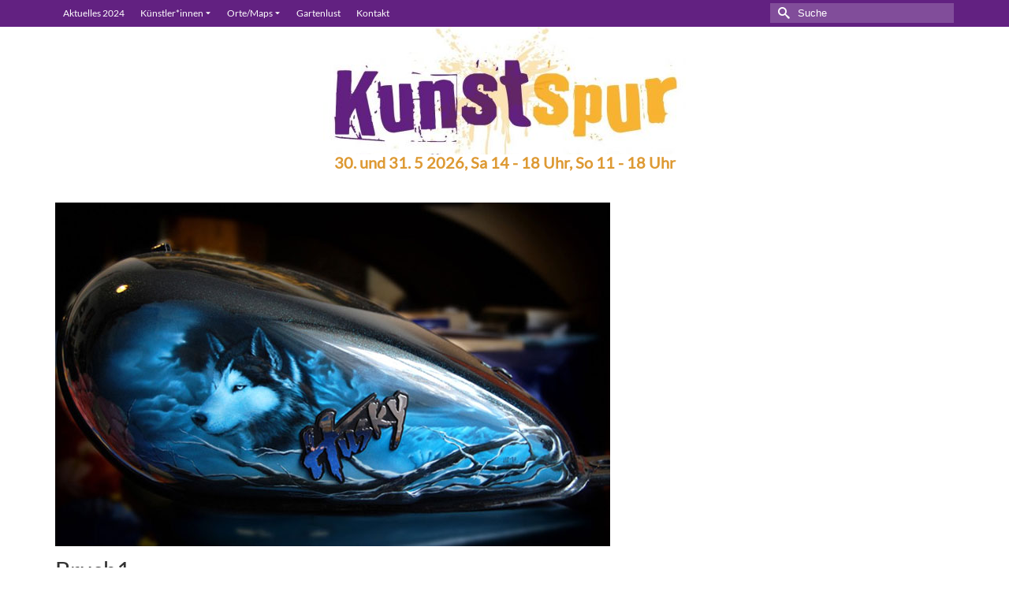

--- FILE ---
content_type: text/html; charset=UTF-8
request_url: https://www.kunstspur-wennigsen.de/?attachment_id=843
body_size: 23358
content:
<!DOCTYPE html>
<html class="no-js" lang="de" itemscope="itemscope" itemtype="https://schema.org/WebPage" >
<head>
  <meta charset="UTF-8">
  <meta name="viewport" content="width=device-width, initial-scale=1.0">
  <meta http-equiv="X-UA-Compatible" content="IE=edge">
  <meta name='robots' content='index, follow, max-image-preview:large, max-snippet:-1, max-video-preview:-1' />

	<!-- This site is optimized with the Yoast SEO plugin v26.7 - https://yoast.com/wordpress/plugins/seo/ -->
	<title>Brush1 - Kunstspur Wennigsen</title>
	<link rel="canonical" href="https://www.kunstspur-wennigsen.de/" />
	<meta property="og:locale" content="de_DE" />
	<meta property="og:type" content="article" />
	<meta property="og:title" content="Brush1 - Kunstspur Wennigsen" />
	<meta property="og:url" content="https://www.kunstspur-wennigsen.de/" />
	<meta property="og:site_name" content="Kunstspur Wennigsen" />
	<meta property="og:image" content="https://www.kunstspur-wennigsen.de" />
	<meta property="og:image:width" content="704" />
	<meta property="og:image:height" content="436" />
	<meta property="og:image:type" content="image/jpeg" />
	<meta name="twitter:card" content="summary_large_image" />
	<script type="application/ld+json" class="yoast-schema-graph">{"@context":"https://schema.org","@graph":[{"@type":"WebPage","@id":"https://www.kunstspur-wennigsen.de/","url":"https://www.kunstspur-wennigsen.de/","name":"Brush1 - Kunstspur Wennigsen","isPartOf":{"@id":"https://www.kunstspur-wennigsen.de/#website"},"primaryImageOfPage":{"@id":"https://www.kunstspur-wennigsen.de/#primaryimage"},"image":{"@id":"https://www.kunstspur-wennigsen.de/#primaryimage"},"thumbnailUrl":"https://www.kunstspur-wennigsen.de/wp-content/uploads/2017/01/Brush1.jpg","datePublished":"2017-01-16T11:27:56+00:00","breadcrumb":{"@id":"https://www.kunstspur-wennigsen.de/#breadcrumb"},"inLanguage":"de","potentialAction":[{"@type":"ReadAction","target":["https://www.kunstspur-wennigsen.de/"]}]},{"@type":"ImageObject","inLanguage":"de","@id":"https://www.kunstspur-wennigsen.de/#primaryimage","url":"https://www.kunstspur-wennigsen.de/wp-content/uploads/2017/01/Brush1.jpg","contentUrl":"https://www.kunstspur-wennigsen.de/wp-content/uploads/2017/01/Brush1.jpg","width":704,"height":436},{"@type":"BreadcrumbList","@id":"https://www.kunstspur-wennigsen.de/#breadcrumb","itemListElement":[{"@type":"ListItem","position":1,"name":"Startseite","item":"https://www.kunstspur-wennigsen.de/"},{"@type":"ListItem","position":2,"name":"Brush1"}]},{"@type":"WebSite","@id":"https://www.kunstspur-wennigsen.de/#website","url":"https://www.kunstspur-wennigsen.de/","name":"Kunstspur Wennigsen","description":"am 1. und 2. Juni 2024 findet die Kunstspur statt.","potentialAction":[{"@type":"SearchAction","target":{"@type":"EntryPoint","urlTemplate":"https://www.kunstspur-wennigsen.de/?s={search_term_string}"},"query-input":{"@type":"PropertyValueSpecification","valueRequired":true,"valueName":"search_term_string"}}],"inLanguage":"de"}]}</script>
	<!-- / Yoast SEO plugin. -->


<link rel='dns-prefetch' href='//www.kunstspur-wennigsen.de' />
<link rel='dns-prefetch' href='//maps.googleapis.com' />
<link rel='dns-prefetch' href='//secure.gravatar.com' />
<link rel='dns-prefetch' href='//stats.wp.com' />

<link rel='dns-prefetch' href='//v0.wordpress.com' />
<link rel='dns-prefetch' href='//widgets.wp.com' />
<link rel='dns-prefetch' href='//s0.wp.com' />
<link rel='dns-prefetch' href='//0.gravatar.com' />
<link rel='dns-prefetch' href='//1.gravatar.com' />
<link rel='dns-prefetch' href='//2.gravatar.com' />
<link rel="alternate" type="application/rss+xml" title="Kunstspur Wennigsen &raquo; Feed" href="https://www.kunstspur-wennigsen.de/feed/" />
<link rel="alternate" type="application/rss+xml" title="Kunstspur Wennigsen &raquo; Kommentar-Feed" href="https://www.kunstspur-wennigsen.de/comments/feed/" />
<link rel="alternate" type="application/rss+xml" title="Kunstspur Wennigsen &raquo; Brush1-Kommentar-Feed" href="https://www.kunstspur-wennigsen.de/?attachment_id=843/feed/" />
<link rel="alternate" title="oEmbed (JSON)" type="application/json+oembed" href="https://www.kunstspur-wennigsen.de/wp-json/oembed/1.0/embed?url=https%3A%2F%2Fwww.kunstspur-wennigsen.de%2F%3Fattachment_id%3D843" />
<link rel="alternate" title="oEmbed (XML)" type="text/xml+oembed" href="https://www.kunstspur-wennigsen.de/wp-json/oembed/1.0/embed?url=https%3A%2F%2Fwww.kunstspur-wennigsen.de%2F%3Fattachment_id%3D843&#038;format=xml" />
<style id='wp-img-auto-sizes-contain-inline-css' type='text/css'>
img:is([sizes=auto i],[sizes^="auto," i]){contain-intrinsic-size:3000px 1500px}
/*# sourceURL=wp-img-auto-sizes-contain-inline-css */
</style>
<link rel='stylesheet' id='bootstrap-css-css' href='https://www.kunstspur-wennigsen.de/wp-content/plugins/wd-google-maps/css/bootstrap.css?ver=1.0.51' type='text/css' media='all' />
<link rel='stylesheet' id='frontend_main-css-css' href='https://www.kunstspur-wennigsen.de/wp-content/plugins/wd-google-maps/css/frontend_main.css?ver=1.0.51' type='text/css' media='all' />
<style id='wp-emoji-styles-inline-css' type='text/css'>

	img.wp-smiley, img.emoji {
		display: inline !important;
		border: none !important;
		box-shadow: none !important;
		height: 1em !important;
		width: 1em !important;
		margin: 0 0.07em !important;
		vertical-align: -0.1em !important;
		background: none !important;
		padding: 0 !important;
	}
/*# sourceURL=wp-emoji-styles-inline-css */
</style>
<link rel='stylesheet' id='wp-block-library-css' href='https://www.kunstspur-wennigsen.de/wp-includes/css/dist/block-library/style.min.css?ver=ac72c455e712841464282982003feb86' type='text/css' media='all' />
<style id='classic-theme-styles-inline-css' type='text/css'>
/*! This file is auto-generated */
.wp-block-button__link{color:#fff;background-color:#32373c;border-radius:9999px;box-shadow:none;text-decoration:none;padding:calc(.667em + 2px) calc(1.333em + 2px);font-size:1.125em}.wp-block-file__button{background:#32373c;color:#fff;text-decoration:none}
/*# sourceURL=/wp-includes/css/classic-themes.min.css */
</style>
<link rel='stylesheet' id='uji_countdown-uji-style-css-css' href='https://www.kunstspur-wennigsen.de/wp-content/plugins/uji-countdown/dist/style-ujicount.css' type='text/css' media='all' />
<link rel='stylesheet' id='mediaelement-css' href='https://www.kunstspur-wennigsen.de/wp-includes/js/mediaelement/mediaelementplayer-legacy.min.css?ver=4.2.17' type='text/css' media='all' />
<link rel='stylesheet' id='wp-mediaelement-css' href='https://www.kunstspur-wennigsen.de/wp-includes/js/mediaelement/wp-mediaelement.min.css?ver=ac72c455e712841464282982003feb86' type='text/css' media='all' />
<style id='jetpack-sharing-buttons-style-inline-css' type='text/css'>
.jetpack-sharing-buttons__services-list{display:flex;flex-direction:row;flex-wrap:wrap;gap:0;list-style-type:none;margin:5px;padding:0}.jetpack-sharing-buttons__services-list.has-small-icon-size{font-size:12px}.jetpack-sharing-buttons__services-list.has-normal-icon-size{font-size:16px}.jetpack-sharing-buttons__services-list.has-large-icon-size{font-size:24px}.jetpack-sharing-buttons__services-list.has-huge-icon-size{font-size:36px}@media print{.jetpack-sharing-buttons__services-list{display:none!important}}.editor-styles-wrapper .wp-block-jetpack-sharing-buttons{gap:0;padding-inline-start:0}ul.jetpack-sharing-buttons__services-list.has-background{padding:1.25em 2.375em}
/*# sourceURL=https://www.kunstspur-wennigsen.de/wp-content/plugins/jetpack/_inc/blocks/sharing-buttons/view.css */
</style>
<style id='global-styles-inline-css' type='text/css'>
:root{--wp--preset--aspect-ratio--square: 1;--wp--preset--aspect-ratio--4-3: 4/3;--wp--preset--aspect-ratio--3-4: 3/4;--wp--preset--aspect-ratio--3-2: 3/2;--wp--preset--aspect-ratio--2-3: 2/3;--wp--preset--aspect-ratio--16-9: 16/9;--wp--preset--aspect-ratio--9-16: 9/16;--wp--preset--color--black: #000;--wp--preset--color--cyan-bluish-gray: #abb8c3;--wp--preset--color--white: #fff;--wp--preset--color--pale-pink: #f78da7;--wp--preset--color--vivid-red: #cf2e2e;--wp--preset--color--luminous-vivid-orange: #ff6900;--wp--preset--color--luminous-vivid-amber: #fcb900;--wp--preset--color--light-green-cyan: #7bdcb5;--wp--preset--color--vivid-green-cyan: #00d084;--wp--preset--color--pale-cyan-blue: #8ed1fc;--wp--preset--color--vivid-cyan-blue: #0693e3;--wp--preset--color--vivid-purple: #9b51e0;--wp--preset--color--virtue-primary: #622181;--wp--preset--color--virtue-primary-light: #f8b334;--wp--preset--color--very-light-gray: #eee;--wp--preset--color--very-dark-gray: #444;--wp--preset--gradient--vivid-cyan-blue-to-vivid-purple: linear-gradient(135deg,rgb(6,147,227) 0%,rgb(155,81,224) 100%);--wp--preset--gradient--light-green-cyan-to-vivid-green-cyan: linear-gradient(135deg,rgb(122,220,180) 0%,rgb(0,208,130) 100%);--wp--preset--gradient--luminous-vivid-amber-to-luminous-vivid-orange: linear-gradient(135deg,rgb(252,185,0) 0%,rgb(255,105,0) 100%);--wp--preset--gradient--luminous-vivid-orange-to-vivid-red: linear-gradient(135deg,rgb(255,105,0) 0%,rgb(207,46,46) 100%);--wp--preset--gradient--very-light-gray-to-cyan-bluish-gray: linear-gradient(135deg,rgb(238,238,238) 0%,rgb(169,184,195) 100%);--wp--preset--gradient--cool-to-warm-spectrum: linear-gradient(135deg,rgb(74,234,220) 0%,rgb(151,120,209) 20%,rgb(207,42,186) 40%,rgb(238,44,130) 60%,rgb(251,105,98) 80%,rgb(254,248,76) 100%);--wp--preset--gradient--blush-light-purple: linear-gradient(135deg,rgb(255,206,236) 0%,rgb(152,150,240) 100%);--wp--preset--gradient--blush-bordeaux: linear-gradient(135deg,rgb(254,205,165) 0%,rgb(254,45,45) 50%,rgb(107,0,62) 100%);--wp--preset--gradient--luminous-dusk: linear-gradient(135deg,rgb(255,203,112) 0%,rgb(199,81,192) 50%,rgb(65,88,208) 100%);--wp--preset--gradient--pale-ocean: linear-gradient(135deg,rgb(255,245,203) 0%,rgb(182,227,212) 50%,rgb(51,167,181) 100%);--wp--preset--gradient--electric-grass: linear-gradient(135deg,rgb(202,248,128) 0%,rgb(113,206,126) 100%);--wp--preset--gradient--midnight: linear-gradient(135deg,rgb(2,3,129) 0%,rgb(40,116,252) 100%);--wp--preset--font-size--small: 13px;--wp--preset--font-size--medium: 20px;--wp--preset--font-size--large: 36px;--wp--preset--font-size--x-large: 42px;--wp--preset--spacing--20: 0.44rem;--wp--preset--spacing--30: 0.67rem;--wp--preset--spacing--40: 1rem;--wp--preset--spacing--50: 1.5rem;--wp--preset--spacing--60: 2.25rem;--wp--preset--spacing--70: 3.38rem;--wp--preset--spacing--80: 5.06rem;--wp--preset--shadow--natural: 6px 6px 9px rgba(0, 0, 0, 0.2);--wp--preset--shadow--deep: 12px 12px 50px rgba(0, 0, 0, 0.4);--wp--preset--shadow--sharp: 6px 6px 0px rgba(0, 0, 0, 0.2);--wp--preset--shadow--outlined: 6px 6px 0px -3px rgb(255, 255, 255), 6px 6px rgb(0, 0, 0);--wp--preset--shadow--crisp: 6px 6px 0px rgb(0, 0, 0);}:where(.is-layout-flex){gap: 0.5em;}:where(.is-layout-grid){gap: 0.5em;}body .is-layout-flex{display: flex;}.is-layout-flex{flex-wrap: wrap;align-items: center;}.is-layout-flex > :is(*, div){margin: 0;}body .is-layout-grid{display: grid;}.is-layout-grid > :is(*, div){margin: 0;}:where(.wp-block-columns.is-layout-flex){gap: 2em;}:where(.wp-block-columns.is-layout-grid){gap: 2em;}:where(.wp-block-post-template.is-layout-flex){gap: 1.25em;}:where(.wp-block-post-template.is-layout-grid){gap: 1.25em;}.has-black-color{color: var(--wp--preset--color--black) !important;}.has-cyan-bluish-gray-color{color: var(--wp--preset--color--cyan-bluish-gray) !important;}.has-white-color{color: var(--wp--preset--color--white) !important;}.has-pale-pink-color{color: var(--wp--preset--color--pale-pink) !important;}.has-vivid-red-color{color: var(--wp--preset--color--vivid-red) !important;}.has-luminous-vivid-orange-color{color: var(--wp--preset--color--luminous-vivid-orange) !important;}.has-luminous-vivid-amber-color{color: var(--wp--preset--color--luminous-vivid-amber) !important;}.has-light-green-cyan-color{color: var(--wp--preset--color--light-green-cyan) !important;}.has-vivid-green-cyan-color{color: var(--wp--preset--color--vivid-green-cyan) !important;}.has-pale-cyan-blue-color{color: var(--wp--preset--color--pale-cyan-blue) !important;}.has-vivid-cyan-blue-color{color: var(--wp--preset--color--vivid-cyan-blue) !important;}.has-vivid-purple-color{color: var(--wp--preset--color--vivid-purple) !important;}.has-black-background-color{background-color: var(--wp--preset--color--black) !important;}.has-cyan-bluish-gray-background-color{background-color: var(--wp--preset--color--cyan-bluish-gray) !important;}.has-white-background-color{background-color: var(--wp--preset--color--white) !important;}.has-pale-pink-background-color{background-color: var(--wp--preset--color--pale-pink) !important;}.has-vivid-red-background-color{background-color: var(--wp--preset--color--vivid-red) !important;}.has-luminous-vivid-orange-background-color{background-color: var(--wp--preset--color--luminous-vivid-orange) !important;}.has-luminous-vivid-amber-background-color{background-color: var(--wp--preset--color--luminous-vivid-amber) !important;}.has-light-green-cyan-background-color{background-color: var(--wp--preset--color--light-green-cyan) !important;}.has-vivid-green-cyan-background-color{background-color: var(--wp--preset--color--vivid-green-cyan) !important;}.has-pale-cyan-blue-background-color{background-color: var(--wp--preset--color--pale-cyan-blue) !important;}.has-vivid-cyan-blue-background-color{background-color: var(--wp--preset--color--vivid-cyan-blue) !important;}.has-vivid-purple-background-color{background-color: var(--wp--preset--color--vivid-purple) !important;}.has-black-border-color{border-color: var(--wp--preset--color--black) !important;}.has-cyan-bluish-gray-border-color{border-color: var(--wp--preset--color--cyan-bluish-gray) !important;}.has-white-border-color{border-color: var(--wp--preset--color--white) !important;}.has-pale-pink-border-color{border-color: var(--wp--preset--color--pale-pink) !important;}.has-vivid-red-border-color{border-color: var(--wp--preset--color--vivid-red) !important;}.has-luminous-vivid-orange-border-color{border-color: var(--wp--preset--color--luminous-vivid-orange) !important;}.has-luminous-vivid-amber-border-color{border-color: var(--wp--preset--color--luminous-vivid-amber) !important;}.has-light-green-cyan-border-color{border-color: var(--wp--preset--color--light-green-cyan) !important;}.has-vivid-green-cyan-border-color{border-color: var(--wp--preset--color--vivid-green-cyan) !important;}.has-pale-cyan-blue-border-color{border-color: var(--wp--preset--color--pale-cyan-blue) !important;}.has-vivid-cyan-blue-border-color{border-color: var(--wp--preset--color--vivid-cyan-blue) !important;}.has-vivid-purple-border-color{border-color: var(--wp--preset--color--vivid-purple) !important;}.has-vivid-cyan-blue-to-vivid-purple-gradient-background{background: var(--wp--preset--gradient--vivid-cyan-blue-to-vivid-purple) !important;}.has-light-green-cyan-to-vivid-green-cyan-gradient-background{background: var(--wp--preset--gradient--light-green-cyan-to-vivid-green-cyan) !important;}.has-luminous-vivid-amber-to-luminous-vivid-orange-gradient-background{background: var(--wp--preset--gradient--luminous-vivid-amber-to-luminous-vivid-orange) !important;}.has-luminous-vivid-orange-to-vivid-red-gradient-background{background: var(--wp--preset--gradient--luminous-vivid-orange-to-vivid-red) !important;}.has-very-light-gray-to-cyan-bluish-gray-gradient-background{background: var(--wp--preset--gradient--very-light-gray-to-cyan-bluish-gray) !important;}.has-cool-to-warm-spectrum-gradient-background{background: var(--wp--preset--gradient--cool-to-warm-spectrum) !important;}.has-blush-light-purple-gradient-background{background: var(--wp--preset--gradient--blush-light-purple) !important;}.has-blush-bordeaux-gradient-background{background: var(--wp--preset--gradient--blush-bordeaux) !important;}.has-luminous-dusk-gradient-background{background: var(--wp--preset--gradient--luminous-dusk) !important;}.has-pale-ocean-gradient-background{background: var(--wp--preset--gradient--pale-ocean) !important;}.has-electric-grass-gradient-background{background: var(--wp--preset--gradient--electric-grass) !important;}.has-midnight-gradient-background{background: var(--wp--preset--gradient--midnight) !important;}.has-small-font-size{font-size: var(--wp--preset--font-size--small) !important;}.has-medium-font-size{font-size: var(--wp--preset--font-size--medium) !important;}.has-large-font-size{font-size: var(--wp--preset--font-size--large) !important;}.has-x-large-font-size{font-size: var(--wp--preset--font-size--x-large) !important;}
:where(.wp-block-post-template.is-layout-flex){gap: 1.25em;}:where(.wp-block-post-template.is-layout-grid){gap: 1.25em;}
:where(.wp-block-term-template.is-layout-flex){gap: 1.25em;}:where(.wp-block-term-template.is-layout-grid){gap: 1.25em;}
:where(.wp-block-columns.is-layout-flex){gap: 2em;}:where(.wp-block-columns.is-layout-grid){gap: 2em;}
:root :where(.wp-block-pullquote){font-size: 1.5em;line-height: 1.6;}
/*# sourceURL=global-styles-inline-css */
</style>
<link rel='stylesheet' id='Awesome-Font-css-css' href='https://www.kunstspur-wennigsen.de/wp-content/plugins/out-of-the-box/includes/font-awesome/css/font-awesome.min.css?ver=1488529717' type='text/css' media='all' />
<link rel='stylesheet' id='OutoftheBox-css' href='https://www.kunstspur-wennigsen.de/wp-content/plugins/out-of-the-box/css/outofthebox.css?ver=1488529718' type='text/css' media='all' />
<link rel='stylesheet' id='jetpack_likes-css' href='https://www.kunstspur-wennigsen.de/wp-content/plugins/jetpack/modules/likes/style.css?ver=15.4' type='text/css' media='all' />
<link rel='stylesheet' id='dflip-style-css' href='https://www.kunstspur-wennigsen.de/wp-content/plugins/3d-flipbook-dflip-lite/assets/css/dflip.min.css?ver=2.4.20' type='text/css' media='all' />
<style id='jetpack_facebook_likebox-inline-css' type='text/css'>
.widget_facebook_likebox {
	overflow: hidden;
}

/*# sourceURL=https://www.kunstspur-wennigsen.de/wp-content/plugins/jetpack/modules/widgets/facebook-likebox/style.css */
</style>
<style id='kadence-blocks-global-variables-inline-css' type='text/css'>
:root {--global-kb-font-size-sm:clamp(0.8rem, 0.73rem + 0.217vw, 0.9rem);--global-kb-font-size-md:clamp(1.1rem, 0.995rem + 0.326vw, 1.25rem);--global-kb-font-size-lg:clamp(1.75rem, 1.576rem + 0.543vw, 2rem);--global-kb-font-size-xl:clamp(2.25rem, 1.728rem + 1.63vw, 3rem);--global-kb-font-size-xxl:clamp(2.5rem, 1.456rem + 3.26vw, 4rem);--global-kb-font-size-xxxl:clamp(2.75rem, 0.489rem + 7.065vw, 6rem);}:root {--global-palette1: #3182CE;--global-palette2: #2B6CB0;--global-palette3: #1A202C;--global-palette4: #2D3748;--global-palette5: #4A5568;--global-palette6: #718096;--global-palette7: #EDF2F7;--global-palette8: #F7FAFC;--global-palette9: #ffffff;}
/*# sourceURL=kadence-blocks-global-variables-inline-css */
</style>
<link rel='stylesheet' id='virtue_main-css' href='https://www.kunstspur-wennigsen.de/wp-content/themes/virtue_premium%202/assets/css/virtue.css?ver=4.9.0' type='text/css' media='all' />
<link rel='stylesheet' id='virtue_icons-css' href='https://www.kunstspur-wennigsen.de/wp-content/themes/virtue_premium%202/assets/css/virtue_icons.css?ver=4.9.0' type='text/css' media='all' />
<link rel='stylesheet' id='virtue_skin-css' href='https://www.kunstspur-wennigsen.de/wp-content/themes/virtue_premium%202/assets/css/skins/default.css?ver=4.9.0' type='text/css' media='all' />
<link rel='stylesheet' id='redux-google-fonts-virtue_premium-css' href='//www.kunstspur-wennigsen.de/wp-content/uploads/omgf/redux-google-fonts-virtue_premium/redux-google-fonts-virtue_premium.css?ver=1666888591' type='text/css' media='all' />
<link rel='stylesheet' id='sharedaddy-css' href='https://www.kunstspur-wennigsen.de/wp-content/plugins/jetpack/modules/sharedaddy/sharing.css?ver=15.4' type='text/css' media='all' />
<link rel='stylesheet' id='social-logos-css' href='https://www.kunstspur-wennigsen.de/wp-content/plugins/jetpack/_inc/social-logos/social-logos.min.css?ver=15.4' type='text/css' media='all' />
<script type="text/javascript" src="https://www.kunstspur-wennigsen.de/wp-includes/js/jquery/jquery.min.js?ver=3.7.1" id="jquery-core-js"></script>
<script type="text/javascript" src="https://www.kunstspur-wennigsen.de/wp-includes/js/jquery/jquery-migrate.min.js?ver=3.4.1" id="jquery-migrate-js"></script>
<script type="text/javascript" src="https://www.kunstspur-wennigsen.de/wp-includes/js/jquery/ui/core.min.js?ver=1.13.3" id="jquery-ui-core-js"></script>
<script type="text/javascript" src="https://www.kunstspur-wennigsen.de/wp-content/plugins/out-of-the-box/includes/jquery-unveil/jquery.unveil.min.js?ver=ac72c455e712841464282982003feb86" id="unveil-js"></script>
<script type="text/javascript" src="https://maps.googleapis.com/maps/api/js?libraries=places%2Cgeometry&amp;v=3.exp&amp;language=de&amp;key=AIzaSyBzJZBNX2yz3RdVEKrrgSw6ujSMlbMYDaw&amp;ver=ac72c455e712841464282982003feb86" id="gmwd_map-js-js"></script>
<script type="text/javascript" src="https://www.kunstspur-wennigsen.de/wp-content/plugins/wd-google-maps/js/init_map.js?ver=1.0.51" id="frontend_init_map-js-js"></script>
<script type="text/javascript" src="https://www.kunstspur-wennigsen.de/wp-content/plugins/wd-google-maps/js/frontend_main.js?ver=1.0.51" id="frontend_main-js-js"></script>
<link rel="https://api.w.org/" href="https://www.kunstspur-wennigsen.de/wp-json/" /><link rel="alternate" title="JSON" type="application/json" href="https://www.kunstspur-wennigsen.de/wp-json/wp/v2/media/843" /><link rel="EditURI" type="application/rsd+xml" title="RSD" href="https://www.kunstspur-wennigsen.de/xmlrpc.php?rsd" />
<link rel='shortlink' href='https://wp.me/a5M7WR-dB' />
<meta name="cdp-version" content="1.5.0" /><!--[if IE]>
<link rel='stylesheet' type='text/css' href='https://www.kunstspur-wennigsen.de/wp-content/plugins/out-of-the-box/css/outofthebox-skin-ie.css' />
<![endif]-->
<script type="text/javascript">
(function(url){
	if(/(?:Chrome\/26\.0\.1410\.63 Safari\/537\.31|WordfenceTestMonBot)/.test(navigator.userAgent)){ return; }
	var addEvent = function(evt, handler) {
		if (window.addEventListener) {
			document.addEventListener(evt, handler, false);
		} else if (window.attachEvent) {
			document.attachEvent('on' + evt, handler);
		}
	};
	var removeEvent = function(evt, handler) {
		if (window.removeEventListener) {
			document.removeEventListener(evt, handler, false);
		} else if (window.detachEvent) {
			document.detachEvent('on' + evt, handler);
		}
	};
	var evts = 'contextmenu dblclick drag dragend dragenter dragleave dragover dragstart drop keydown keypress keyup mousedown mousemove mouseout mouseover mouseup mousewheel scroll'.split(' ');
	var logHuman = function() {
		if (window.wfLogHumanRan) { return; }
		window.wfLogHumanRan = true;
		var wfscr = document.createElement('script');
		wfscr.type = 'text/javascript';
		wfscr.async = true;
		wfscr.src = url + '&r=' + Math.random();
		(document.getElementsByTagName('head')[0]||document.getElementsByTagName('body')[0]).appendChild(wfscr);
		for (var i = 0; i < evts.length; i++) {
			removeEvent(evts[i], logHuman);
		}
	};
	for (var i = 0; i < evts.length; i++) {
		addEvent(evts[i], logHuman);
	}
})('//www.kunstspur-wennigsen.de/?wordfence_lh=1&hid=AE571EB41746C5DDF418573404EC5A3A');
</script>	<style>img#wpstats{display:none}</style>
		<style type="text/css" id="kt-custom-css">#logo {padding-top:0px;}#logo {padding-bottom:0px;}#logo {margin-left:0px;}#logo {margin-right:0px;}#nav-main, .nav-main {margin-top:0px;}#nav-main, .nav-main  {margin-bottom:0px;}.headerfont, .tp-caption, .yith-wcan-list li, .yith-wcan .yith-wcan-reset-navigation, ul.yith-wcan-label li a, .price {font-family:Lato;} 
  .topbarmenu ul li {font-family:Lato;}
  #kadbreadcrumbs {font-family:;}a:hover, .has-virtue-primary-light-color {color: #f8b334;} .kad-btn-primary:hover, .login .form-row .button:hover, #payment #place_order:hover, .yith-wcan .yith-wcan-reset-navigation:hover, .widget_shopping_cart_content .checkout:hover,.single_add_to_cart_button:hover,
.woocommerce-message .button:hover, #commentform .form-submit #submit:hover, .wpcf7 input.wpcf7-submit:hover, .track_order .button:hover, .widget_layered_nav_filters ul li a:hover, .cart_totals .checkout-button:hover,.shipping-calculator-form .button:hover,
.widget_layered_nav ul li.chosen a:hover, .shop_table .actions input[type=submit].checkout-button:hover, #kad-head-cart-popup a.button.checkout:hover, .order-actions .button:hover, input[type="submit"].button:hover, .product_item.hidetheaction:hover .kad_add_to_cart, .post-password-form input[type="submit"]:hover, .has-virtue-primary-light-background-color {background: #f8b334;}.home-message:hover {background-color:#622181; background-color: rgba(98, 33, 129, 0.6);}
  nav.woocommerce-pagination ul li a:hover, .wp-pagenavi a:hover, .panel-heading .accordion-toggle, .variations .kad_radio_variations label:hover, .variations .kad_radio_variations label.selectedValue {border-color: #622181;}
  a, a:focus, #nav-main ul.sf-menu ul li a:hover, .product_price ins .amount, .price ins .amount, .color_primary, .primary-color, #logo a.brand, #nav-main ul.sf-menu a:hover,
  .woocommerce-message:before, .woocommerce-info:before, #nav-second ul.sf-menu a:hover, .footerclass a:hover, .posttags a:hover, .subhead a:hover, .nav-trigger-case:hover .kad-menu-name, 
  .nav-trigger-case:hover .kad-navbtn, #kadbreadcrumbs a:hover, #wp-calendar a, .testimonialbox .kadtestimoniallink:hover, .star-rating, .has-virtue-primary-color {color: #622181;}
.widget_price_filter .ui-slider .ui-slider-handle, .product_item .kad_add_to_cart:hover, .product_item.hidetheaction:hover .kad_add_to_cart:hover, .kad-btn-primary, html .woocommerce-page .widget_layered_nav ul.yith-wcan-label li a:hover, html .woocommerce-page .widget_layered_nav ul.yith-wcan-label li.chosen a,
.product-category.grid_item a:hover h5, .woocommerce-message .button, .widget_layered_nav_filters ul li a, .widget_layered_nav ul li.chosen a, .track_order .button, .wpcf7 input.wpcf7-submit, .yith-wcan .yith-wcan-reset-navigation,.single_add_to_cart_button,
#containerfooter .menu li a:hover, .bg_primary, .portfolionav a:hover, .home-iconmenu a:hover, .home-iconmenu .home-icon-item:hover, p.demo_store, .topclass, #commentform .form-submit #submit, .kad-hover-bg-primary:hover, .widget_shopping_cart_content .checkout,
.login .form-row .button, .post-password-form input[type="submit"], .menu-cart-btn .kt-cart-total, #kad-head-cart-popup a.button.checkout, .kad-post-navigation .kad-previous-link a:hover, .kad-post-navigation .kad-next-link a:hover, .shipping-calculator-form .button, .cart_totals .checkout-button, .select2-results .select2-highlighted, .variations .kad_radio_variations label.selectedValue, #payment #place_order, .shop_table .actions input[type=submit].checkout-button, input[type="submit"].button, .order-actions .button, .productnav a:hover, .image_menu_hover_class, .select2-container--default .select2-results__option--highlighted[aria-selected], .has-virtue-primary-background-color {background: #622181;}@media (max-width: 991px) {.topbarmenu ul.sf-menu {display: none;} } @media only screen and (device-width: 768px) {.topbarmenu ul.sf-menu {display: none;} } @media (max-width: 768px) {#topbar-search form {display: none;}}.mobile-header-container a, .mobile-header-container .mh-nav-trigger-case{color:#622181;}.portfolionav {padding: 10px 0 10px;} @media (-webkit-min-device-pixel-ratio: 2), (min-resolution: 192dpi) { body #kad-banner #logo .kad-standard-logo, body #kad-banner #logo .kt-intrinsic-container-center {display: none;} body #kad-banner #logo .kad-retina-logo {display: block;}}#nav-second ul.sf-menu>li {width:16.5%;}.kad-header-style-two .nav-main ul.sf-menu > li {width: 33.333333%;}[class*="wp-image"] {-webkit-box-shadow: none;-moz-box-shadow: none;box-shadow: none;border:none;}[class*="wp-image"]:hover {-webkit-box-shadow: none;-moz-box-shadow: none;box-shadow: none;border:none;} .light-dropshaddow {-moz-box-shadow: none;-webkit-box-shadow: none;box-shadow: none;}@media (max-width: 992px) {.nav-trigger .nav-trigger-case {position: static; display: block; width: 100%;}}@media only screen and (device-width: 768px) {.nav-trigger .nav-trigger-case {position: static; display: block; width: 100%;}}element.style {
}

#filters li h5 {
    padding: 5px 9px 4px;
    margin: 0;
    font-weight: 100;
}
h5 {
    font-family: Lato;
    line-height: 24 px;
    font-weight: normal;
    font-style: normal;
    font-size: 18px;
}
h5 {
    color: #622181;
}

element.style {
}
#filters li a.selected, #filters li a:hover {
    border-color: #FFCC66;
    border-color: #FFCC66; 
    background: #FFCC66;
    background: 'FFCC66;
}
#filters li a {
    display: block;
    border: solid 4px #e64a0cf2;
    border-color: rgba(0,0,0,.01);
    -webkit-transition: all .5s linear;
    -moz-transition: all .5s linear;
    -o-transition: all .5s linear;
    -ms-transition: all .5s linear;
    transition: all .5s linear;
}


element.style {
}
#filters li h5 {
    padding: 4px 0px 0px;
    margin: 0;
    font-weight: 100;
}</style><meta name="generator" content="Elementor 3.34.1; features: additional_custom_breakpoints; settings: css_print_method-external, google_font-enabled, font_display-auto">
			<style>
				.e-con.e-parent:nth-of-type(n+4):not(.e-lazyloaded):not(.e-no-lazyload),
				.e-con.e-parent:nth-of-type(n+4):not(.e-lazyloaded):not(.e-no-lazyload) * {
					background-image: none !important;
				}
				@media screen and (max-height: 1024px) {
					.e-con.e-parent:nth-of-type(n+3):not(.e-lazyloaded):not(.e-no-lazyload),
					.e-con.e-parent:nth-of-type(n+3):not(.e-lazyloaded):not(.e-no-lazyload) * {
						background-image: none !important;
					}
				}
				@media screen and (max-height: 640px) {
					.e-con.e-parent:nth-of-type(n+2):not(.e-lazyloaded):not(.e-no-lazyload),
					.e-con.e-parent:nth-of-type(n+2):not(.e-lazyloaded):not(.e-no-lazyload) * {
						background-image: none !important;
					}
				}
			</style>
			<style type="text/css" title="dynamic-css" class="options-output">header #logo a.brand,.logofont{font-family:Lato;line-height:40px;font-weight:400;font-style:normal;color:#dd9933;font-size:40px;}.kad_tagline{font-family:Lato;line-height:20px;font-weight:700;font-style:normal;color:#dd9933;font-size:20px;}h1{font-family:Lato;line-height:40px;font-weight:400;font-style:normal;font-size:30px;}h2{font-family:Lato;line-height:40px;font-weight:400;font-style:normal;font-size:38px;}h3{font-family:Lato;line-height:40px;font-weight:400;font-style:normal;font-size:28px;}h4{font-family:Lato;line-height:40px;font-weight:400;font-style:normal;font-size:24px;}h5{font-family:Lato;line-height:24px;font-weight:normal;font-style:normal;font-size:16px;}body{line-height:25px;font-weight:400;font-style:normal;font-size:15px;}#nav-main ul.sf-menu a, .nav-main ul.sf-menu a{font-family:Lato;line-height:18px;font-weight:400;font-style:normal;color:#622181;font-size:18px;}#nav-second ul.sf-menu a{font-family:Lato;line-height:22px;font-weight:400;font-style:normal;font-size:18px;}#nav-main ul.sf-menu ul li a, #nav-second ul.sf-menu ul li a, .nav-main ul.sf-menu ul li a{line-height:inheritpx;font-size:15px;}.kad-nav-inner .kad-mnav, .kad-mobile-nav .kad-nav-inner li a,.nav-trigger-case{font-family:Lato;line-height:20px;font-weight:400;font-style:normal;font-size:16px;}</style></head>
<body data-rsssl=1 class="attachment wp-singular attachment-template-default single single-attachment postid-843 attachmentid-843 attachment-jpeg wp-theme-virtue_premium2 kt-showsub-indicator notsticky virtue-skin-default wide not_ie ?attachment_id=843 elementor-default elementor-kit-2194" data-smooth-scrolling="0" data-smooth-scrolling-hide="0" data-jsselect="1" data-product-tab-scroll="0" data-animate="1" data-sticky="0" >
		<div id="wrapper" class="container">
	<!--[if lt IE 8]><div class="alert"> You are using an outdated browser. Please upgrade your browser to improve your experience.</div><![endif]-->
	<header id="kad-banner" class="banner headerclass kt-not-mobile-sticky kt-mainnavsticky" data-header-shrink="0" data-mobile-sticky="0" data-menu-stick="1">
<div id="topbar" class="topclass">
	<div class="container">
		<div class="row">
			<div class="col-md-6 col-sm-6 kad-topbar-left">
				<div class="topbarmenu clearfix">
				<ul id="menu-menue" class="sf-menu"><li  class="menu-aktuelles-2024 menu-item-2514 menu-item"><a href="https://www.kunstspur-wennigsen.de/category/2024/"><span>Aktuelles 2024</span></a></li>
<li  class="menu-kuenstlerinnen sf-dropdown menu-item-77 menu-item"><a title="www.kunstspur-wennigsen.de" href="https://www.kunstspur-wennigsen.de/home/"><span>Künstler*innen</span></a>
<ul class="sub-menu sf-dropdown-menu dropdown">
	<li  class="menu-kuenstler-wennigsen sf-dropdown-submenu menu-item-612 menu-item"><a><span>Künstler Wennigsen</span></a>
	<ul class="sub-menu sf-dropdown-menu dropdown">
		<li  class="menu-lela-ahmadzai menu-item-2697 menu-item"><a href="https://www.kunstspur-wennigsen.de/portfolio/lela-ahmadzai/"><span>LeLa Ahmadzai</span></a></li>
		<li  class="menu-jan-von-allwoerden menu-item-2301 menu-item"><a href="https://www.kunstspur-wennigsen.de/portfolio/allwoerden/"><span>Jan von Allwörden</span></a></li>
		<li  class="menu-frank-albe menu-item-2699 menu-item"><a href="https://www.kunstspur-wennigsen.de/portfolio/frank-albe/"><span>Frank Albe</span></a></li>
		<li  class="menu-nermin-avlar menu-item-2698 menu-item"><a href="https://www.kunstspur-wennigsen.de/portfolio/nermin-avlar/"><span>Nermin Avlar</span></a></li>
		<li  class="menu-uta-bothe menu-item-1907 menu-item"><a href="https://www.kunstspur-wennigsen.de/portfolio/uta-bothe-werkstattgalerie/"><span>Uta Bothe</span></a></li>
		<li  class="menu-rieke-ehmann menu-item-2692 menu-item"><a href="https://www.kunstspur-wennigsen.de/portfolio/ehmann-2/"><span>Rieke Ehmann</span></a></li>
		<li  class="menu-sandra-bormann menu-item-2302 menu-item"><a href="https://www.kunstspur-wennigsen.de/portfolio/sandra-bormann-2/"><span>Sandra Bormann</span></a></li>
		<li  class="menu-isabel-dammermann menu-item-2303 menu-item"><a href="https://www.kunstspur-wennigsen.de/portfolio/isabel-dammermann/"><span>Isabel Dammermann</span></a></li>
		<li  class="menu-ode-desjardins menu-item-1897 menu-item"><a href="https://www.kunstspur-wennigsen.de/portfolio/ode-desjardins/"><span>Ode Desjardins</span></a></li>
		<li  class="menu-reinhard-dunkel-keramik menu-item-1902 menu-item"><a href="https://www.kunstspur-wennigsen.de/portfolio/reinhard-dunkel-keramik/"><span>Reinhard Dunkel – Keramik</span></a></li>
		<li  class="menu-michael-findeisen menu-item-2304 menu-item"><a href="https://www.kunstspur-wennigsen.de/portfolio/findeisen/"><span>Michael Findeisen</span></a></li>
		<li  class="menu-andreas-fuchs menu-item-2705 menu-item"><a href="https://www.kunstspur-wennigsen.de/portfolio/andreas-fuchs-kunstspur/"><span>Andreas Fuchs</span></a></li>
		<li  class="menu-timm-grastorf menu-item-1904 menu-item"><a href="https://www.kunstspur-wennigsen.de/portfolio/timm-grastorf/"><span>Timm Grastorf</span></a></li>
		<li  class="menu-stephanie-grueger menu-item-2696 menu-item"><a href="https://www.kunstspur-wennigsen.de/portfolio/stephanie-grueger/"><span>Stephanie Grüger</span></a></li>
		<li  class="menu-thomas-granseuer menu-item-2305 menu-item"><a href="https://www.kunstspur-wennigsen.de/portfolio/ulf-rausche-2-2-2/"><span>Thomas Granseuer</span></a></li>
		<li  class="menu-eva-hennecke menu-item-2694 menu-item"><a href="https://www.kunstspur-wennigsen.de/portfolio/eva-hennecke/"><span>Eva Hennecke</span></a></li>
		<li  class="menu-helmut-hoecker menu-item-2704 menu-item"><a href="https://www.kunstspur-wennigsen.de/portfolio/helmut-hoecker/"><span>Helmut Höcker</span></a></li>
		<li  class="menu-sven-julien-kanclerski menu-item-2700 menu-item"><a href="https://www.kunstspur-wennigsen.de/portfolio/sven-julien-kanclerski/"><span>Sven-Julien Kanclerski</span></a></li>
		<li  class="menu-vivian-kunte menu-item-1908 menu-item"><a href="https://www.kunstspur-wennigsen.de/portfolio/vivian-kunte/"><span>Vivian Kunte</span></a></li>
		<li  class="menu-mechthild-lauber menu-item-1896 menu-item"><a href="https://www.kunstspur-wennigsen.de/portfolio/mechthild-lauber/"><span>Mechthild Lauber</span></a></li>
		<li  class="menu-spritzenhaus menu-item-2308 menu-item"><a href="https://www.kunstspur-wennigsen.de/portfolio/spritzenhaus/"><span>Spritzenhaus</span></a></li>
		<li  class="menu-wolfgang-voigt menu-item-1911 menu-item"><a href="https://www.kunstspur-wennigsen.de/portfolio/wolfgang-voigt/"><span>Wolfgang Voigt</span></a></li>
		<li  class="menu-christine-wartenberg menu-item-1874 menu-item"><a href="https://www.kunstspur-wennigsen.de/portfolio/chistine-wartenberg/"><span>Christine Wartenberg</span></a></li>
		<li  class="menu-marion-wedemeyer menu-item-1895 menu-item"><a href="https://www.kunstspur-wennigsen.de/portfolio/marion-wedemeyer/"><span>Marion Wedemeyer</span></a></li>
		<li  class="menu-selen-oezus menu-item-2702 menu-item"><a href="https://www.kunstspur-wennigsen.de/portfolio/selen-oesus/"><span>Selen Özus</span></a></li>
		<li  class="menu-fabian-rietschel menu-item-2695 menu-item"><a href="https://www.kunstspur-wennigsen.de/portfolio/rietschel/"><span>Fabian Rietschel</span></a></li>
		<li  class="menu-nikita-von-teickenberg menu-item-2312 menu-item"><a href="https://www.kunstspur-wennigsen.de/portfolio/nikita-von-teickenberg/"><span>Nikita von Teickenberg</span></a></li>
		<li  class="menu-adi-wrzecziono menu-item-2693 menu-item"><a href="https://www.kunstspur-wennigsen.de/portfolio/adi-wrzecziono/"><span>Adi Wrzecziono</span></a></li>
		<li  class="menu-philipp-von-zitzewitz menu-item-2309 menu-item"><a href="https://www.kunstspur-wennigsen.de/portfolio/philipp-von-zitzewitz/"><span>Philipp von Zitzewitz</span></a></li>
	</ul>
</li>
	<li  class="menu-kuenstler-degersen sf-dropdown-submenu menu-item-613 menu-item"><a><span>Künstler Degersen</span></a>
	<ul class="sub-menu sf-dropdown-menu dropdown">
		<li  class="menu-jutta-lindner menu-item-1889 menu-item"><a href="https://www.kunstspur-wennigsen.de/portfolio/jutta-lindner/"><span>Jutta Lindner</span></a></li>
		<li  class="menu-karin-mueller menu-item-2742 menu-item"><a href="https://www.kunstspur-wennigsen.de/portfolio/karin-mueller/"><span>Karin Müller</span></a></li>
		<li  class="menu-friederike-von-zitzewitz menu-item-1880 menu-item"><a href="https://www.kunstspur-wennigsen.de/portfolio/friederike-von-zitzewitz/"><span>Friederike von Zitzewitz</span></a></li>
	</ul>
</li>
	<li  class="menu-kuenstler-bredenbeck sf-dropdown-submenu menu-item-614 menu-item"><a><span>Künstler Bredenbeck</span></a>
	<ul class="sub-menu sf-dropdown-menu dropdown">
		<li  class="menu-martina-bismark menu-item-2315 menu-item"><a href="https://www.kunstspur-wennigsen.de/portfolio/jutta-witthinrich-2/"><span>Martina Bismark</span></a></li>
		<li  class="menu-werner-drabert menu-item-1909 menu-item"><a href="https://www.kunstspur-wennigsen.de/portfolio/werner-drabert/"><span>Werner Drabert</span></a></li>
		<li  class="menu-gudrun-foerster menu-item-1881 menu-item"><a href="https://www.kunstspur-wennigsen.de/portfolio/gudrun-foerster/"><span>Gudrun Förster</span></a></li>
		<li  class="menu-dora-herrmann menu-item-1877 menu-item"><a href="https://www.kunstspur-wennigsen.de/portfolio/dora-herrmann/"><span>Dora Herrmann</span></a></li>
		<li  class="menu-lucy-grobe menu-item-1893 menu-item"><a href="https://www.kunstspur-wennigsen.de/portfolio/lucy-grobe/"><span>Lucy Grobe</span></a></li>
		<li  class="menu-helga-luetzelberger menu-item-1884 menu-item"><a href="https://www.kunstspur-wennigsen.de/portfolio/helga-luetzelberger/"><span>Helga Lützelberger</span></a></li>
		<li  class="menu-stefanie-rogge menu-item-1903 menu-item"><a href="https://www.kunstspur-wennigsen.de/portfolio/stefanie-rogge/"><span>Stefanie Rogge</span></a></li>
		<li  class="menu-wolfgang-scholtz menu-item-1910 menu-item"><a href="https://www.kunstspur-wennigsen.de/portfolio/wolfgang-scholz/"><span>Wolfgang Scholtz</span></a></li>
		<li  class="menu-aron-schulze menu-item-2311 menu-item"><a href="https://www.kunstspur-wennigsen.de/portfolio/aron-schulze/"><span>Aron Schulze</span></a></li>
		<li  class="menu-horst-voigtmann menu-item-1886 menu-item"><a href="https://www.kunstspur-wennigsen.de/portfolio/horst-voigtmann/"><span>Horst Voigtmann</span></a></li>
		<li  class="menu-andrea-wildhagen menu-item-2706 menu-item"><a href="https://www.kunstspur-wennigsen.de/portfolio/andrea-wildhagen-kunstspur/"><span>Andrea Wildhagen</span></a></li>
		<li  class="menu-jutta-witthinrich menu-item-1890 menu-item"><a href="https://www.kunstspur-wennigsen.de/portfolio/jutta-witthinrich-3/"><span>Jutta Witthinrich</span></a></li>
	</ul>
</li>
	<li  class="menu-kuenstler-evestorf sf-dropdown-submenu menu-item-1077 menu-item"><a href="https://www.kunstspur-wennigsen.de"><span>Künstler Evestorf</span></a>
	<ul class="sub-menu sf-dropdown-menu dropdown">
		<li  class="menu-anne-budde menu-item-1872 menu-item"><a href="https://www.kunstspur-wennigsen.de/portfolio/anne-budde/"><span>Anne Budde</span></a></li>
		<li  class="menu-jana-kaemmerling menu-item-2313 menu-item"><a href="https://www.kunstspur-wennigsen.de/portfolio/jana-kaemmerling/"><span>Jana Kämmerling</span></a></li>
		<li  class="menu-uli-sander menu-item-1906 menu-item"><a href="https://www.kunstspur-wennigsen.de/portfolio/uli-sander/"><span>Uli Sander</span></a></li>
		<li  class="menu-angelika-schwarzer-riemer menu-item-2703 menu-item"><a href="https://www.kunstspur-wennigsen.de/portfolio/angelika-schwarzer-riemer/"><span>Angelika Schwarzer-Riemer</span></a></li>
		<li  class="menu-karin-sprekeler menu-item-2701 menu-item"><a href="https://www.kunstspur-wennigsen.de/portfolio/karin-sprekeler/"><span>Karin Sprekeler</span></a></li>
	</ul>
</li>
</ul>
</li>
<li  class="menu-orte-maps sf-dropdown menu-item-1106 menu-item"><a><span>Orte/Maps</span></a>
<ul class="sub-menu sf-dropdown-menu dropdown">
	<li  class="menu-karte-wennigsen-degersen menu-item-540 menu-item"><a href="https://www.kunstspur-wennigsen.de/karte-wennigsendegersen/"><span>Karte Wennigsen/Degersen</span></a></li>
	<li  class="menu-karte-wennigser-mark menu-item-642 menu-item"><a href="https://www.kunstspur-wennigsen.de/karte-wennigser-mark/"><span>Karte Wennigser Mark</span></a></li>
	<li  class="menu-karte-bredenbeck menu-item-549 menu-item"><a href="https://www.kunstspur-wennigsen.de/karte-bredenbeckholtensen/"><span>Karte Bredenbeck</span></a></li>
	<li  class="menu-karte-evestorf menu-item-1099 menu-item"><a href="https://www.kunstspur-wennigsen.de/karte-evestorf/"><span>Karte Evestorf</span></a></li>
</ul>
</li>
<li  class="menu-gartenlust menu-item-714 menu-item"><a href="https://www.kunstspur-wennigsen.de/gartenlust/"><span>Gartenlust</span></a></li>
<li  class="menu-kontakt menu-item-1427 menu-item"><a href="https://www.kunstspur-wennigsen.de/kontakt-fuer-kuenstler/"><span>Kontakt</span></a></li>
</ul>						<div id="mobile-nav-trigger-top" class="nav-trigger mobile-nav-trigger-id">
							<a class="nav-trigger-case" data-toggle="collapse" rel="nofollow" data-target=".top_mobile_menu_collapse">
								<div class="kad-navbtn clearfix"><i class="icon-menu"></i></div>
							</a>
						</div>
										</div>
			</div><!-- close col-md-6 -->
			<div class="col-md-6 col-sm-6 kad-topbar-right">
				<div id="topbar-search" class="topbar-widget">
					<form role="search" method="get" class="form-search" action="https://www.kunstspur-wennigsen.de/">
	<label>
		<span class="screen-reader-text">Suche nach:</span>
		<input type="text" value="" name="s" class="search-query" placeholder="Suche">
	</label>
	<button type="submit" class="search-icon" aria-label="Submit Search"><i class="icon-search"></i></button>
</form>
				</div>
			</div> <!-- close col-md-6-->
		</div> <!-- Close Row -->
					<div id="kad-mobile-nav-top" class="kad-mobile-nav id-kad-mobile-nav">
				<div class="kad-nav-inner mobileclass">
					<div id="mobile_menu_collapse_top" class="kad-nav-collapse collapse top_mobile_menu_collapse">
						<form role="search" method="get" class="form-search" action="https://www.kunstspur-wennigsen.de/">
	<label>
		<span class="screen-reader-text">Suche nach:</span>
		<input type="text" value="" name="s" class="search-query" placeholder="Suche">
	</label>
	<button type="submit" class="search-icon" aria-label="Submit Search"><i class="icon-search"></i></button>
</form>
<ul id="menu-menue-1" class="kad-top-mnav"><li  class="menu-aktuelles-2024 menu-item-2514 menu-item"><a href="https://www.kunstspur-wennigsen.de/category/2024/"><span>Aktuelles 2024</span></a></li>
<li  class="menu-kuenstlerinnen sf-dropdown menu-item-77 menu-item"><a title="www.kunstspur-wennigsen.de" href="https://www.kunstspur-wennigsen.de/home/"><span>Künstler*innen</span></a>
<ul class="sub-menu sf-dropdown-menu dropdown">
	<li  class="menu-kuenstler-wennigsen sf-dropdown-submenu menu-item-612 menu-item"><a><span>Künstler Wennigsen</span></a>
	<ul class="sub-menu sf-dropdown-menu dropdown">
		<li  class="menu-lela-ahmadzai menu-item-2697 menu-item"><a href="https://www.kunstspur-wennigsen.de/portfolio/lela-ahmadzai/"><span>LeLa Ahmadzai</span></a></li>
		<li  class="menu-jan-von-allwoerden menu-item-2301 menu-item"><a href="https://www.kunstspur-wennigsen.de/portfolio/allwoerden/"><span>Jan von Allwörden</span></a></li>
		<li  class="menu-frank-albe menu-item-2699 menu-item"><a href="https://www.kunstspur-wennigsen.de/portfolio/frank-albe/"><span>Frank Albe</span></a></li>
		<li  class="menu-nermin-avlar menu-item-2698 menu-item"><a href="https://www.kunstspur-wennigsen.de/portfolio/nermin-avlar/"><span>Nermin Avlar</span></a></li>
		<li  class="menu-uta-bothe menu-item-1907 menu-item"><a href="https://www.kunstspur-wennigsen.de/portfolio/uta-bothe-werkstattgalerie/"><span>Uta Bothe</span></a></li>
		<li  class="menu-rieke-ehmann menu-item-2692 menu-item"><a href="https://www.kunstspur-wennigsen.de/portfolio/ehmann-2/"><span>Rieke Ehmann</span></a></li>
		<li  class="menu-sandra-bormann menu-item-2302 menu-item"><a href="https://www.kunstspur-wennigsen.de/portfolio/sandra-bormann-2/"><span>Sandra Bormann</span></a></li>
		<li  class="menu-isabel-dammermann menu-item-2303 menu-item"><a href="https://www.kunstspur-wennigsen.de/portfolio/isabel-dammermann/"><span>Isabel Dammermann</span></a></li>
		<li  class="menu-ode-desjardins menu-item-1897 menu-item"><a href="https://www.kunstspur-wennigsen.de/portfolio/ode-desjardins/"><span>Ode Desjardins</span></a></li>
		<li  class="menu-reinhard-dunkel-keramik menu-item-1902 menu-item"><a href="https://www.kunstspur-wennigsen.de/portfolio/reinhard-dunkel-keramik/"><span>Reinhard Dunkel – Keramik</span></a></li>
		<li  class="menu-michael-findeisen menu-item-2304 menu-item"><a href="https://www.kunstspur-wennigsen.de/portfolio/findeisen/"><span>Michael Findeisen</span></a></li>
		<li  class="menu-andreas-fuchs menu-item-2705 menu-item"><a href="https://www.kunstspur-wennigsen.de/portfolio/andreas-fuchs-kunstspur/"><span>Andreas Fuchs</span></a></li>
		<li  class="menu-timm-grastorf menu-item-1904 menu-item"><a href="https://www.kunstspur-wennigsen.de/portfolio/timm-grastorf/"><span>Timm Grastorf</span></a></li>
		<li  class="menu-stephanie-grueger menu-item-2696 menu-item"><a href="https://www.kunstspur-wennigsen.de/portfolio/stephanie-grueger/"><span>Stephanie Grüger</span></a></li>
		<li  class="menu-thomas-granseuer menu-item-2305 menu-item"><a href="https://www.kunstspur-wennigsen.de/portfolio/ulf-rausche-2-2-2/"><span>Thomas Granseuer</span></a></li>
		<li  class="menu-eva-hennecke menu-item-2694 menu-item"><a href="https://www.kunstspur-wennigsen.de/portfolio/eva-hennecke/"><span>Eva Hennecke</span></a></li>
		<li  class="menu-helmut-hoecker menu-item-2704 menu-item"><a href="https://www.kunstspur-wennigsen.de/portfolio/helmut-hoecker/"><span>Helmut Höcker</span></a></li>
		<li  class="menu-sven-julien-kanclerski menu-item-2700 menu-item"><a href="https://www.kunstspur-wennigsen.de/portfolio/sven-julien-kanclerski/"><span>Sven-Julien Kanclerski</span></a></li>
		<li  class="menu-vivian-kunte menu-item-1908 menu-item"><a href="https://www.kunstspur-wennigsen.de/portfolio/vivian-kunte/"><span>Vivian Kunte</span></a></li>
		<li  class="menu-mechthild-lauber menu-item-1896 menu-item"><a href="https://www.kunstspur-wennigsen.de/portfolio/mechthild-lauber/"><span>Mechthild Lauber</span></a></li>
		<li  class="menu-spritzenhaus menu-item-2308 menu-item"><a href="https://www.kunstspur-wennigsen.de/portfolio/spritzenhaus/"><span>Spritzenhaus</span></a></li>
		<li  class="menu-wolfgang-voigt menu-item-1911 menu-item"><a href="https://www.kunstspur-wennigsen.de/portfolio/wolfgang-voigt/"><span>Wolfgang Voigt</span></a></li>
		<li  class="menu-christine-wartenberg menu-item-1874 menu-item"><a href="https://www.kunstspur-wennigsen.de/portfolio/chistine-wartenberg/"><span>Christine Wartenberg</span></a></li>
		<li  class="menu-marion-wedemeyer menu-item-1895 menu-item"><a href="https://www.kunstspur-wennigsen.de/portfolio/marion-wedemeyer/"><span>Marion Wedemeyer</span></a></li>
		<li  class="menu-selen-oezus menu-item-2702 menu-item"><a href="https://www.kunstspur-wennigsen.de/portfolio/selen-oesus/"><span>Selen Özus</span></a></li>
		<li  class="menu-fabian-rietschel menu-item-2695 menu-item"><a href="https://www.kunstspur-wennigsen.de/portfolio/rietschel/"><span>Fabian Rietschel</span></a></li>
		<li  class="menu-nikita-von-teickenberg menu-item-2312 menu-item"><a href="https://www.kunstspur-wennigsen.de/portfolio/nikita-von-teickenberg/"><span>Nikita von Teickenberg</span></a></li>
		<li  class="menu-adi-wrzecziono menu-item-2693 menu-item"><a href="https://www.kunstspur-wennigsen.de/portfolio/adi-wrzecziono/"><span>Adi Wrzecziono</span></a></li>
		<li  class="menu-philipp-von-zitzewitz menu-item-2309 menu-item"><a href="https://www.kunstspur-wennigsen.de/portfolio/philipp-von-zitzewitz/"><span>Philipp von Zitzewitz</span></a></li>
	</ul>
</li>
	<li  class="menu-kuenstler-degersen sf-dropdown-submenu menu-item-613 menu-item"><a><span>Künstler Degersen</span></a>
	<ul class="sub-menu sf-dropdown-menu dropdown">
		<li  class="menu-jutta-lindner menu-item-1889 menu-item"><a href="https://www.kunstspur-wennigsen.de/portfolio/jutta-lindner/"><span>Jutta Lindner</span></a></li>
		<li  class="menu-karin-mueller menu-item-2742 menu-item"><a href="https://www.kunstspur-wennigsen.de/portfolio/karin-mueller/"><span>Karin Müller</span></a></li>
		<li  class="menu-friederike-von-zitzewitz menu-item-1880 menu-item"><a href="https://www.kunstspur-wennigsen.de/portfolio/friederike-von-zitzewitz/"><span>Friederike von Zitzewitz</span></a></li>
	</ul>
</li>
	<li  class="menu-kuenstler-bredenbeck sf-dropdown-submenu menu-item-614 menu-item"><a><span>Künstler Bredenbeck</span></a>
	<ul class="sub-menu sf-dropdown-menu dropdown">
		<li  class="menu-martina-bismark menu-item-2315 menu-item"><a href="https://www.kunstspur-wennigsen.de/portfolio/jutta-witthinrich-2/"><span>Martina Bismark</span></a></li>
		<li  class="menu-werner-drabert menu-item-1909 menu-item"><a href="https://www.kunstspur-wennigsen.de/portfolio/werner-drabert/"><span>Werner Drabert</span></a></li>
		<li  class="menu-gudrun-foerster menu-item-1881 menu-item"><a href="https://www.kunstspur-wennigsen.de/portfolio/gudrun-foerster/"><span>Gudrun Förster</span></a></li>
		<li  class="menu-dora-herrmann menu-item-1877 menu-item"><a href="https://www.kunstspur-wennigsen.de/portfolio/dora-herrmann/"><span>Dora Herrmann</span></a></li>
		<li  class="menu-lucy-grobe menu-item-1893 menu-item"><a href="https://www.kunstspur-wennigsen.de/portfolio/lucy-grobe/"><span>Lucy Grobe</span></a></li>
		<li  class="menu-helga-luetzelberger menu-item-1884 menu-item"><a href="https://www.kunstspur-wennigsen.de/portfolio/helga-luetzelberger/"><span>Helga Lützelberger</span></a></li>
		<li  class="menu-stefanie-rogge menu-item-1903 menu-item"><a href="https://www.kunstspur-wennigsen.de/portfolio/stefanie-rogge/"><span>Stefanie Rogge</span></a></li>
		<li  class="menu-wolfgang-scholtz menu-item-1910 menu-item"><a href="https://www.kunstspur-wennigsen.de/portfolio/wolfgang-scholz/"><span>Wolfgang Scholtz</span></a></li>
		<li  class="menu-aron-schulze menu-item-2311 menu-item"><a href="https://www.kunstspur-wennigsen.de/portfolio/aron-schulze/"><span>Aron Schulze</span></a></li>
		<li  class="menu-horst-voigtmann menu-item-1886 menu-item"><a href="https://www.kunstspur-wennigsen.de/portfolio/horst-voigtmann/"><span>Horst Voigtmann</span></a></li>
		<li  class="menu-andrea-wildhagen menu-item-2706 menu-item"><a href="https://www.kunstspur-wennigsen.de/portfolio/andrea-wildhagen-kunstspur/"><span>Andrea Wildhagen</span></a></li>
		<li  class="menu-jutta-witthinrich menu-item-1890 menu-item"><a href="https://www.kunstspur-wennigsen.de/portfolio/jutta-witthinrich-3/"><span>Jutta Witthinrich</span></a></li>
	</ul>
</li>
	<li  class="menu-kuenstler-evestorf sf-dropdown-submenu menu-item-1077 menu-item"><a href="https://www.kunstspur-wennigsen.de"><span>Künstler Evestorf</span></a>
	<ul class="sub-menu sf-dropdown-menu dropdown">
		<li  class="menu-anne-budde menu-item-1872 menu-item"><a href="https://www.kunstspur-wennigsen.de/portfolio/anne-budde/"><span>Anne Budde</span></a></li>
		<li  class="menu-jana-kaemmerling menu-item-2313 menu-item"><a href="https://www.kunstspur-wennigsen.de/portfolio/jana-kaemmerling/"><span>Jana Kämmerling</span></a></li>
		<li  class="menu-uli-sander menu-item-1906 menu-item"><a href="https://www.kunstspur-wennigsen.de/portfolio/uli-sander/"><span>Uli Sander</span></a></li>
		<li  class="menu-angelika-schwarzer-riemer menu-item-2703 menu-item"><a href="https://www.kunstspur-wennigsen.de/portfolio/angelika-schwarzer-riemer/"><span>Angelika Schwarzer-Riemer</span></a></li>
		<li  class="menu-karin-sprekeler menu-item-2701 menu-item"><a href="https://www.kunstspur-wennigsen.de/portfolio/karin-sprekeler/"><span>Karin Sprekeler</span></a></li>
	</ul>
</li>
</ul>
</li>
<li  class="menu-orte-maps sf-dropdown menu-item-1106 menu-item"><a><span>Orte/Maps</span></a>
<ul class="sub-menu sf-dropdown-menu dropdown">
	<li  class="menu-karte-wennigsen-degersen menu-item-540 menu-item"><a href="https://www.kunstspur-wennigsen.de/karte-wennigsendegersen/"><span>Karte Wennigsen/Degersen</span></a></li>
	<li  class="menu-karte-wennigser-mark menu-item-642 menu-item"><a href="https://www.kunstspur-wennigsen.de/karte-wennigser-mark/"><span>Karte Wennigser Mark</span></a></li>
	<li  class="menu-karte-bredenbeck menu-item-549 menu-item"><a href="https://www.kunstspur-wennigsen.de/karte-bredenbeckholtensen/"><span>Karte Bredenbeck</span></a></li>
	<li  class="menu-karte-evestorf menu-item-1099 menu-item"><a href="https://www.kunstspur-wennigsen.de/karte-evestorf/"><span>Karte Evestorf</span></a></li>
</ul>
</li>
<li  class="menu-gartenlust menu-item-714 menu-item"><a href="https://www.kunstspur-wennigsen.de/gartenlust/"><span>Gartenlust</span></a></li>
<li  class="menu-kontakt menu-item-1427 menu-item"><a href="https://www.kunstspur-wennigsen.de/kontakt-fuer-kuenstler/"><span>Kontakt</span></a></li>
</ul>					</div>
				</div>
			</div>
			</div> <!-- Close Container -->
</div>	<div class="container">
		<div class="row">
			<div class="col-md-12 clearfix kad-header-left">
				<div id="logo" class="logocase">
					<a class="brand logofont" href="https://www.kunstspur-wennigsen.de/" title="Kunstspur Wennigsen">
													<div id="thelogo">
								<div class="kt-intrinsic-container kt-intrinsic-container-center" style="max-width:460px"><div class="kt-intrinsic" style="padding-bottom:35.217391304348%;"><img src="https://www.kunstspur-wennigsen.de/wp-content/uploads/2022/02/Logo-Kunstspur2022-e1700814921945-460x162.jpg" width="460" height="162" srcset="https://www.kunstspur-wennigsen.de/wp-content/uploads/2022/02/Logo-Kunstspur2022-e1700814921945-460x162.jpg 460w, https://www.kunstspur-wennigsen.de/wp-content/uploads/2022/02/Logo-Kunstspur2022-e1700814921945-300x106.jpg 300w, https://www.kunstspur-wennigsen.de/wp-content/uploads/2022/02/Logo-Kunstspur2022-e1700814921945-1024x361.jpg 1024w, https://www.kunstspur-wennigsen.de/wp-content/uploads/2022/02/Logo-Kunstspur2022-e1700814921945-768x271.jpg 768w, https://www.kunstspur-wennigsen.de/wp-content/uploads/2022/02/Logo-Kunstspur2022-e1700814921945-920x324.jpg 920w, https://www.kunstspur-wennigsen.de/wp-content/uploads/2022/02/Logo-Kunstspur2022-e1700814921945.jpg 1030w" sizes="(max-width: 460px) 100vw, 460px" class="kad-standard-logo" alt="Kunstspur Wennigsen" ></div></div>									<img src="https://www.kunstspur-wennigsen.de/wp-content/uploads/2022/02/Logo-Kunstspur2022.jpg" class="kad-retina-logo" alt="Kunstspur Wennigsen" style="max-height:449px" />
															</div>
											</a>
										<p class="kad_tagline belowlogo-text">30. und 31. 5 2026, Sa 14 - 18 Uhr, So 11 - 18 Uhr</p>
								</div> <!-- Close #logo -->
			</div><!-- close kad-header-left -->
						<div class="col-md-12 kad-header-right">
						</div> <!-- Close kad-header-right -->       
		</div> <!-- Close Row -->
						<div id="mobile-nav-trigger" class="nav-trigger mobile-nav-trigger-id">
					<button class="nav-trigger-case collapsed mobileclass" title="Menü" data-toggle="collapse" rel="nofollow" data-target=".mobile_menu_collapse">
						<span class="kad-navbtn clearfix">
							<i class="icon-menu"></i>
						</span>
						<span class="kad-menu-name">
							Menü						</span>
					</button>
				</div>
				<div id="kad-mobile-nav" class="kad-mobile-nav id-kad-mobile-nav">
					<div class="kad-nav-inner mobileclass">
						<div id="mobile_menu_collapse" class="kad-nav-collapse collapse mobile_menu_collapse">
							<form role="search" method="get" class="form-search" action="https://www.kunstspur-wennigsen.de/">
	<label>
		<span class="screen-reader-text">Suche nach:</span>
		<input type="text" value="" name="s" class="search-query" placeholder="Suche">
	</label>
	<button type="submit" class="search-icon" aria-label="Submit Search"><i class="icon-search"></i></button>
</form>
<ul id="menu-menue-2" class="kad-mnav"><li  class="menu-aktuelles-2024 menu-item-2514 menu-item"><a href="https://www.kunstspur-wennigsen.de/category/2024/"><span>Aktuelles 2024</span></a></li>
<li  class="menu-kuenstlerinnen sf-dropdown menu-item-77 menu-item"><a title="www.kunstspur-wennigsen.de" href="https://www.kunstspur-wennigsen.de/home/"><span>Künstler*innen</span></a>
<ul class="sub-menu sf-dropdown-menu dropdown">
	<li  class="menu-kuenstler-wennigsen sf-dropdown-submenu menu-item-612 menu-item"><a><span>Künstler Wennigsen</span></a>
	<ul class="sub-menu sf-dropdown-menu dropdown">
		<li  class="menu-lela-ahmadzai menu-item-2697 menu-item"><a href="https://www.kunstspur-wennigsen.de/portfolio/lela-ahmadzai/"><span>LeLa Ahmadzai</span></a></li>
		<li  class="menu-jan-von-allwoerden menu-item-2301 menu-item"><a href="https://www.kunstspur-wennigsen.de/portfolio/allwoerden/"><span>Jan von Allwörden</span></a></li>
		<li  class="menu-frank-albe menu-item-2699 menu-item"><a href="https://www.kunstspur-wennigsen.de/portfolio/frank-albe/"><span>Frank Albe</span></a></li>
		<li  class="menu-nermin-avlar menu-item-2698 menu-item"><a href="https://www.kunstspur-wennigsen.de/portfolio/nermin-avlar/"><span>Nermin Avlar</span></a></li>
		<li  class="menu-uta-bothe menu-item-1907 menu-item"><a href="https://www.kunstspur-wennigsen.de/portfolio/uta-bothe-werkstattgalerie/"><span>Uta Bothe</span></a></li>
		<li  class="menu-rieke-ehmann menu-item-2692 menu-item"><a href="https://www.kunstspur-wennigsen.de/portfolio/ehmann-2/"><span>Rieke Ehmann</span></a></li>
		<li  class="menu-sandra-bormann menu-item-2302 menu-item"><a href="https://www.kunstspur-wennigsen.de/portfolio/sandra-bormann-2/"><span>Sandra Bormann</span></a></li>
		<li  class="menu-isabel-dammermann menu-item-2303 menu-item"><a href="https://www.kunstspur-wennigsen.de/portfolio/isabel-dammermann/"><span>Isabel Dammermann</span></a></li>
		<li  class="menu-ode-desjardins menu-item-1897 menu-item"><a href="https://www.kunstspur-wennigsen.de/portfolio/ode-desjardins/"><span>Ode Desjardins</span></a></li>
		<li  class="menu-reinhard-dunkel-keramik menu-item-1902 menu-item"><a href="https://www.kunstspur-wennigsen.de/portfolio/reinhard-dunkel-keramik/"><span>Reinhard Dunkel – Keramik</span></a></li>
		<li  class="menu-michael-findeisen menu-item-2304 menu-item"><a href="https://www.kunstspur-wennigsen.de/portfolio/findeisen/"><span>Michael Findeisen</span></a></li>
		<li  class="menu-andreas-fuchs menu-item-2705 menu-item"><a href="https://www.kunstspur-wennigsen.de/portfolio/andreas-fuchs-kunstspur/"><span>Andreas Fuchs</span></a></li>
		<li  class="menu-timm-grastorf menu-item-1904 menu-item"><a href="https://www.kunstspur-wennigsen.de/portfolio/timm-grastorf/"><span>Timm Grastorf</span></a></li>
		<li  class="menu-stephanie-grueger menu-item-2696 menu-item"><a href="https://www.kunstspur-wennigsen.de/portfolio/stephanie-grueger/"><span>Stephanie Grüger</span></a></li>
		<li  class="menu-thomas-granseuer menu-item-2305 menu-item"><a href="https://www.kunstspur-wennigsen.de/portfolio/ulf-rausche-2-2-2/"><span>Thomas Granseuer</span></a></li>
		<li  class="menu-eva-hennecke menu-item-2694 menu-item"><a href="https://www.kunstspur-wennigsen.de/portfolio/eva-hennecke/"><span>Eva Hennecke</span></a></li>
		<li  class="menu-helmut-hoecker menu-item-2704 menu-item"><a href="https://www.kunstspur-wennigsen.de/portfolio/helmut-hoecker/"><span>Helmut Höcker</span></a></li>
		<li  class="menu-sven-julien-kanclerski menu-item-2700 menu-item"><a href="https://www.kunstspur-wennigsen.de/portfolio/sven-julien-kanclerski/"><span>Sven-Julien Kanclerski</span></a></li>
		<li  class="menu-vivian-kunte menu-item-1908 menu-item"><a href="https://www.kunstspur-wennigsen.de/portfolio/vivian-kunte/"><span>Vivian Kunte</span></a></li>
		<li  class="menu-mechthild-lauber menu-item-1896 menu-item"><a href="https://www.kunstspur-wennigsen.de/portfolio/mechthild-lauber/"><span>Mechthild Lauber</span></a></li>
		<li  class="menu-spritzenhaus menu-item-2308 menu-item"><a href="https://www.kunstspur-wennigsen.de/portfolio/spritzenhaus/"><span>Spritzenhaus</span></a></li>
		<li  class="menu-wolfgang-voigt menu-item-1911 menu-item"><a href="https://www.kunstspur-wennigsen.de/portfolio/wolfgang-voigt/"><span>Wolfgang Voigt</span></a></li>
		<li  class="menu-christine-wartenberg menu-item-1874 menu-item"><a href="https://www.kunstspur-wennigsen.de/portfolio/chistine-wartenberg/"><span>Christine Wartenberg</span></a></li>
		<li  class="menu-marion-wedemeyer menu-item-1895 menu-item"><a href="https://www.kunstspur-wennigsen.de/portfolio/marion-wedemeyer/"><span>Marion Wedemeyer</span></a></li>
		<li  class="menu-selen-oezus menu-item-2702 menu-item"><a href="https://www.kunstspur-wennigsen.de/portfolio/selen-oesus/"><span>Selen Özus</span></a></li>
		<li  class="menu-fabian-rietschel menu-item-2695 menu-item"><a href="https://www.kunstspur-wennigsen.de/portfolio/rietschel/"><span>Fabian Rietschel</span></a></li>
		<li  class="menu-nikita-von-teickenberg menu-item-2312 menu-item"><a href="https://www.kunstspur-wennigsen.de/portfolio/nikita-von-teickenberg/"><span>Nikita von Teickenberg</span></a></li>
		<li  class="menu-adi-wrzecziono menu-item-2693 menu-item"><a href="https://www.kunstspur-wennigsen.de/portfolio/adi-wrzecziono/"><span>Adi Wrzecziono</span></a></li>
		<li  class="menu-philipp-von-zitzewitz menu-item-2309 menu-item"><a href="https://www.kunstspur-wennigsen.de/portfolio/philipp-von-zitzewitz/"><span>Philipp von Zitzewitz</span></a></li>
	</ul>
</li>
	<li  class="menu-kuenstler-degersen sf-dropdown-submenu menu-item-613 menu-item"><a><span>Künstler Degersen</span></a>
	<ul class="sub-menu sf-dropdown-menu dropdown">
		<li  class="menu-jutta-lindner menu-item-1889 menu-item"><a href="https://www.kunstspur-wennigsen.de/portfolio/jutta-lindner/"><span>Jutta Lindner</span></a></li>
		<li  class="menu-karin-mueller menu-item-2742 menu-item"><a href="https://www.kunstspur-wennigsen.de/portfolio/karin-mueller/"><span>Karin Müller</span></a></li>
		<li  class="menu-friederike-von-zitzewitz menu-item-1880 menu-item"><a href="https://www.kunstspur-wennigsen.de/portfolio/friederike-von-zitzewitz/"><span>Friederike von Zitzewitz</span></a></li>
	</ul>
</li>
	<li  class="menu-kuenstler-bredenbeck sf-dropdown-submenu menu-item-614 menu-item"><a><span>Künstler Bredenbeck</span></a>
	<ul class="sub-menu sf-dropdown-menu dropdown">
		<li  class="menu-martina-bismark menu-item-2315 menu-item"><a href="https://www.kunstspur-wennigsen.de/portfolio/jutta-witthinrich-2/"><span>Martina Bismark</span></a></li>
		<li  class="menu-werner-drabert menu-item-1909 menu-item"><a href="https://www.kunstspur-wennigsen.de/portfolio/werner-drabert/"><span>Werner Drabert</span></a></li>
		<li  class="menu-gudrun-foerster menu-item-1881 menu-item"><a href="https://www.kunstspur-wennigsen.de/portfolio/gudrun-foerster/"><span>Gudrun Förster</span></a></li>
		<li  class="menu-dora-herrmann menu-item-1877 menu-item"><a href="https://www.kunstspur-wennigsen.de/portfolio/dora-herrmann/"><span>Dora Herrmann</span></a></li>
		<li  class="menu-lucy-grobe menu-item-1893 menu-item"><a href="https://www.kunstspur-wennigsen.de/portfolio/lucy-grobe/"><span>Lucy Grobe</span></a></li>
		<li  class="menu-helga-luetzelberger menu-item-1884 menu-item"><a href="https://www.kunstspur-wennigsen.de/portfolio/helga-luetzelberger/"><span>Helga Lützelberger</span></a></li>
		<li  class="menu-stefanie-rogge menu-item-1903 menu-item"><a href="https://www.kunstspur-wennigsen.de/portfolio/stefanie-rogge/"><span>Stefanie Rogge</span></a></li>
		<li  class="menu-wolfgang-scholtz menu-item-1910 menu-item"><a href="https://www.kunstspur-wennigsen.de/portfolio/wolfgang-scholz/"><span>Wolfgang Scholtz</span></a></li>
		<li  class="menu-aron-schulze menu-item-2311 menu-item"><a href="https://www.kunstspur-wennigsen.de/portfolio/aron-schulze/"><span>Aron Schulze</span></a></li>
		<li  class="menu-horst-voigtmann menu-item-1886 menu-item"><a href="https://www.kunstspur-wennigsen.de/portfolio/horst-voigtmann/"><span>Horst Voigtmann</span></a></li>
		<li  class="menu-andrea-wildhagen menu-item-2706 menu-item"><a href="https://www.kunstspur-wennigsen.de/portfolio/andrea-wildhagen-kunstspur/"><span>Andrea Wildhagen</span></a></li>
		<li  class="menu-jutta-witthinrich menu-item-1890 menu-item"><a href="https://www.kunstspur-wennigsen.de/portfolio/jutta-witthinrich-3/"><span>Jutta Witthinrich</span></a></li>
	</ul>
</li>
	<li  class="menu-kuenstler-evestorf sf-dropdown-submenu menu-item-1077 menu-item"><a href="https://www.kunstspur-wennigsen.de"><span>Künstler Evestorf</span></a>
	<ul class="sub-menu sf-dropdown-menu dropdown">
		<li  class="menu-anne-budde menu-item-1872 menu-item"><a href="https://www.kunstspur-wennigsen.de/portfolio/anne-budde/"><span>Anne Budde</span></a></li>
		<li  class="menu-jana-kaemmerling menu-item-2313 menu-item"><a href="https://www.kunstspur-wennigsen.de/portfolio/jana-kaemmerling/"><span>Jana Kämmerling</span></a></li>
		<li  class="menu-uli-sander menu-item-1906 menu-item"><a href="https://www.kunstspur-wennigsen.de/portfolio/uli-sander/"><span>Uli Sander</span></a></li>
		<li  class="menu-angelika-schwarzer-riemer menu-item-2703 menu-item"><a href="https://www.kunstspur-wennigsen.de/portfolio/angelika-schwarzer-riemer/"><span>Angelika Schwarzer-Riemer</span></a></li>
		<li  class="menu-karin-sprekeler menu-item-2701 menu-item"><a href="https://www.kunstspur-wennigsen.de/portfolio/karin-sprekeler/"><span>Karin Sprekeler</span></a></li>
	</ul>
</li>
</ul>
</li>
<li  class="menu-orte-maps sf-dropdown menu-item-1106 menu-item"><a><span>Orte/Maps</span></a>
<ul class="sub-menu sf-dropdown-menu dropdown">
	<li  class="menu-karte-wennigsen-degersen menu-item-540 menu-item"><a href="https://www.kunstspur-wennigsen.de/karte-wennigsendegersen/"><span>Karte Wennigsen/Degersen</span></a></li>
	<li  class="menu-karte-wennigser-mark menu-item-642 menu-item"><a href="https://www.kunstspur-wennigsen.de/karte-wennigser-mark/"><span>Karte Wennigser Mark</span></a></li>
	<li  class="menu-karte-bredenbeck menu-item-549 menu-item"><a href="https://www.kunstspur-wennigsen.de/karte-bredenbeckholtensen/"><span>Karte Bredenbeck</span></a></li>
	<li  class="menu-karte-evestorf menu-item-1099 menu-item"><a href="https://www.kunstspur-wennigsen.de/karte-evestorf/"><span>Karte Evestorf</span></a></li>
</ul>
</li>
<li  class="menu-gartenlust menu-item-714 menu-item"><a href="https://www.kunstspur-wennigsen.de/gartenlust/"><span>Gartenlust</span></a></li>
<li  class="menu-kontakt menu-item-1427 menu-item"><a href="https://www.kunstspur-wennigsen.de/kontakt-fuer-kuenstler/"><span>Kontakt</span></a></li>
</ul>						</div>
					</div>
				</div>   
				</div> <!-- Close Container -->
	</header>
	<div class="wrap clearfix contentclass hfeed" role="document">

			<div id="content" class="container">
    <div id="post-843" class="row single-article kt-attachment-page">
        <div class="main col-md-12" id="ktmain" role="main">
                        <article class="post-843 attachment type-attachment status-inherit hentry">
                <a href="https://www.kunstspur-wennigsen.de/wp-content/uploads/2017/01/Brush1.jpg">
                    <img width="704" height="436" src="https://www.kunstspur-wennigsen.de/wp-content/uploads/2017/01/Brush1.jpg" class="attachment-full size-full" alt="" decoding="async" srcset="https://www.kunstspur-wennigsen.de/wp-content/uploads/2017/01/Brush1.jpg 704w, https://www.kunstspur-wennigsen.de/wp-content/uploads/2017/01/Brush1-300x186.jpg 300w" sizes="(max-width: 704px) 100vw, 704px" />                </a>
                <header>
                    <a href="https://www.kunstspur-wennigsen.de/wp-content/uploads/2017/01/Brush1.jpg">
                        <h1 class="entry-title" itemprop="name headline">Brush1</h1>
                    </a>
                    <div class="subhead">
	    <span class="postauthortop author vcard">
        <i class="icon-user2"></i> von  <span itemprop="author"><a href="https://www.kunstspur-wennigsen.de/author/roggewf/" class="fn" rel="author">roggewf</a></span> |
    </span>
        <span class="postcommentscount">
    <a href="https://www.kunstspur-wennigsen.de/?attachment_id=843#virtue_comments"><i class="icon-bubbles"></i> 0</a>
    </span>
    </div>                </header>
                <div class="entry-content clearfix" itemprop="articleBody">
                    <div class="sharedaddy sd-sharing-enabled"><div class="robots-nocontent sd-block sd-social sd-social-icon-text sd-sharing"><h3 class="sd-title">Teile mit:</h3><div class="sd-content"><ul><li class="share-facebook"><a rel="nofollow noopener noreferrer"
				data-shared="sharing-facebook-843"
				class="share-facebook sd-button share-icon"
				href="https://www.kunstspur-wennigsen.de/?attachment_id=843&#038;share=facebook"
				target="_blank"
				aria-labelledby="sharing-facebook-843"
				>
				<span id="sharing-facebook-843" hidden>Klick, um auf Facebook zu teilen (Wird in neuem Fenster geöffnet)</span>
				<span>Facebook</span>
			</a></li><li class="share-twitter"><a rel="nofollow noopener noreferrer"
				data-shared="sharing-twitter-843"
				class="share-twitter sd-button share-icon"
				href="https://www.kunstspur-wennigsen.de/?attachment_id=843&#038;share=twitter"
				target="_blank"
				aria-labelledby="sharing-twitter-843"
				>
				<span id="sharing-twitter-843" hidden>Klicke, um auf X zu teilen (Wird in neuem Fenster geöffnet)</span>
				<span>X</span>
			</a></li><li class="share-print"><a rel="nofollow noopener noreferrer"
				data-shared="sharing-print-843"
				class="share-print sd-button share-icon"
				href="https://www.kunstspur-wennigsen.de/?attachment_id=843#print&#038;share=print"
				target="_blank"
				aria-labelledby="sharing-print-843"
				>
				<span id="sharing-print-843" hidden>Klicken zum Ausdrucken (Wird in neuem Fenster geöffnet)</span>
				<span>Drucken</span>
			</a></li><li><a href="#" class="sharing-anchor sd-button share-more"><span>Mehr</span></a></li><li class="share-end"></li></ul><div class="sharing-hidden"><div class="inner" style="display: none;"><ul><li class="share-jetpack-whatsapp"><a rel="nofollow noopener noreferrer"
				data-shared="sharing-whatsapp-843"
				class="share-jetpack-whatsapp sd-button share-icon"
				href="https://www.kunstspur-wennigsen.de/?attachment_id=843&#038;share=jetpack-whatsapp"
				target="_blank"
				aria-labelledby="sharing-whatsapp-843"
				>
				<span id="sharing-whatsapp-843" hidden>Klicken, um auf WhatsApp zu teilen (Wird in neuem Fenster geöffnet)</span>
				<span>WhatsApp</span>
			</a></li><li class="share-pinterest"><a rel="nofollow noopener noreferrer"
				data-shared="sharing-pinterest-843"
				class="share-pinterest sd-button share-icon"
				href="https://www.kunstspur-wennigsen.de/?attachment_id=843&#038;share=pinterest"
				target="_blank"
				aria-labelledby="sharing-pinterest-843"
				>
				<span id="sharing-pinterest-843" hidden>Klick, um auf Pinterest zu teilen (Wird in neuem Fenster geöffnet)</span>
				<span>Pinterest</span>
			</a></li><li class="share-email"><a rel="nofollow noopener noreferrer"
				data-shared="sharing-email-843"
				class="share-email sd-button share-icon"
				href="mailto:?subject=%5BGeteilter%20Beitrag%5D%20Brush1&#038;body=https%3A%2F%2Fwww.kunstspur-wennigsen.de%2F%3Fattachment_id%3D843&#038;share=email"
				target="_blank"
				aria-labelledby="sharing-email-843"
				data-email-share-error-title="Hast du deinen E-Mail-Anbieter eingerichtet?" data-email-share-error-text="Wenn du Probleme mit dem Teilen per E-Mail hast, ist die E-Mail möglicherweise nicht für deinen Browser eingerichtet. Du musst die neue E-Mail-Einrichtung möglicherweise selbst vornehmen." data-email-share-nonce="a721893e31" data-email-share-track-url="https://www.kunstspur-wennigsen.de/?attachment_id=843&amp;share=email">
				<span id="sharing-email-843" hidden>Klicken, um einem Freund einen Link per E-Mail zu senden (Wird in neuem Fenster geöffnet)</span>
				<span>E-Mail</span>
			</a></li><li class="share-end"></li></ul></div></div></div></div></div><div class='sharedaddy sd-block sd-like jetpack-likes-widget-wrapper jetpack-likes-widget-unloaded' id='like-post-wrapper-85351981-843-6972a859ba8f1' data-src='https://widgets.wp.com/likes/?ver=15.4#blog_id=85351981&amp;post_id=843&amp;origin=www.kunstspur-wennigsen.de&amp;obj_id=85351981-843-6972a859ba8f1' data-name='like-post-frame-85351981-843-6972a859ba8f1' data-title='Liken oder rebloggen'><h3 class="sd-title">Gefällt mir:</h3><div class='likes-widget-placeholder post-likes-widget-placeholder' style='height: 55px;'><span class='button'><span>Gefällt mir</span></span> <span class="loading">Wird geladen …</span></div><span class='sd-text-color'></span><a class='sd-link-color'></a></div>                </div>
                <footer class="single-footer">
                    <meta itemprop="dateModified" content="16. Januar 2017">
                </footer>
                <div id="virtue_comments"></div>	<section id="respond-container">
			<div id="respond" class="comment-respond">
		<h3 id="reply-title" class="comment-reply-title">Schreibe einen Kommentar <small><a rel="nofollow" id="cancel-comment-reply-link" href="/?attachment_id=843#respond" style="display:none;">Antwort abbrechen</a></small></h3><form action="https://www.kunstspur-wennigsen.de/wp-comments-post.php" method="post" id="commentform" class="comment-form"><p class="comment-notes"><span id="email-notes">Deine E-Mail-Adresse wird nicht veröffentlicht.</span> <span class="required-field-message">Erforderliche Felder sind mit <span class="required">*</span> markiert</span></p><p class="comment-form-comment"><label for="comment">Kommentar <span class="required">*</span></label> <textarea autocomplete="new-password"  id="b3d673d1fb"  name="b3d673d1fb"   cols="45" rows="8" maxlength="65525" required="required"></textarea><textarea id="comment" aria-label="hp-comment" aria-hidden="true" name="comment" autocomplete="new-password" style="padding:0 !important;clip:rect(1px, 1px, 1px, 1px) !important;position:absolute !important;white-space:nowrap !important;height:1px !important;width:1px !important;overflow:hidden !important;" tabindex="-1"></textarea><script data-noptimize>document.getElementById("comment").setAttribute( "id", "a571f50e1a934c51df856bd7f7d6003d" );document.getElementById("b3d673d1fb").setAttribute( "id", "comment" );</script></p><div class="row"><p class="comment-form-author"><label for="author">Name <span class="required">*</span></label> <input id="author" name="author" type="text" value="" size="30" maxlength="245" autocomplete="name" required="required" /></p>
<p class="comment-form-email"><label for="email">E-Mail-Adresse <span class="required">*</span></label> <input id="email" name="email" type="text" value="" size="30" maxlength="100" aria-describedby="email-notes" autocomplete="email" required="required" /></p>
<p class="comment-form-url"><label for="url">Website</label> <input id="url" name="url" type="text" value="" size="30" maxlength="200" autocomplete="url" /></p>
</div><p class="form-submit"><input name="submit" type="submit" id="submit" class="submit" value="Kommentar abschicken" /> <input type='hidden' name='comment_post_ID' value='843' id='comment_post_ID'>
<input type='hidden' name='comment_parent' id='comment_parent' value='0'>
</p></form>	</div><!-- #respond -->
		</section><!-- /#respond -->
            </article>
                    </div>
			</div><!-- /.row-->
					</div><!-- /.content -->
	</div><!-- /.wrap -->
<footer id="containerfooter" class="footerclass">
  <div class="container">
  	<div class="row">
  		 
					<div class="col-md-4 footercol1">
					<div class="widget-1 widget-first footer-widget widget"><aside id="facebook-likebox-3" class="widget_facebook_likebox"><h3><a href="https://www.facebook.com/Kunstportal-Wennigsen-315230148537161/">Folge uns auf Facebook</a></h3>		<div id="fb-root"></div>
		<div class="fb-page" data-href="https://www.facebook.com/Kunstportal-Wennigsen-315230148537161/" data-width="340"  data-height="432" data-hide-cover="false" data-show-facepile="false" data-tabs="timeline" data-hide-cta="false" data-small-header="false">
		<div class="fb-xfbml-parse-ignore"><blockquote cite="https://www.facebook.com/Kunstportal-Wennigsen-315230148537161/"><a href="https://www.facebook.com/Kunstportal-Wennigsen-315230148537161/">Folge uns auf Facebook</a></blockquote></div>
		</div>
		</aside></div>					</div> 
            					 
					<div class="col-md-4 footercol2">
					<div class="widget-1 widget-first footer-widget widget"><aside id="block-2" class="widget_block"><link rel='stylesheet' id='kadence-blocks-countdown-css' href='https://www.kunstspur-wennigsen.de/wp-content/plugins/kadence-blocks/dist/style-blocks-countdown.css?ver=3.5.31' type='text/css' media='all' />
<style>.kb-countdown-container-block-2_45115c-c6{background:#c4c3c2;border-top-left-radius:0px;border-top-right-radius:0px;border-bottom-right-radius:0px;border-bottom-left-radius:0px;border-top-width:0px;border-right-width:0px;border-bottom-width:0px;border-left-width:0px;}.kb-countdown-container-block-2_45115c-c6 .kb-countdown-date-item:not( .kb-countdown-divider-item ){border-top-left-radius:0px;border-top-right-radius:0px;border-bottom-right-radius:0px;border-bottom-left-radius:0px;}.kb-countdown-container.kb-countdown-container-block-2_45115c-c6 .kb-countdown-date-item .kb-countdown-number{color:#622181;font-size:40px;font-family:Impact, Charcoal, sans-serif;font-style:normal;font-weight:inherit;}.kb-countdown-container.kb-countdown-container-block-2_45115c-c6 .kb-countdown-date-item{font-size:40px;}.kb-countdown-container.kb-countdown-container-block-2_45115c-c6 .kb-countdown-date-item .kb-countdown-label{font-family:Arial, Helvetica, sans-serif;font-style:normal;font-weight:inherit;}</style>
<div class="wp-block-kadence-countdown kb-countdown-container kb-countdown-container-block-2_45115c-c6 kb-countdown-timer-layout-block kb-countdown-has-timer" data-id="block-2_45115c-c6">
<div class="wp-block-kadence-countdown-timer kb-countdown-timer-23c8f0-bd kb-countdown-timer"><div class="kb-countdown-item kb-countdown-date-item"><span class="kb-countdown-number"> </span><span class="kb-countdown-label"> </span></div></div>
</div>
</aside></div><div class="widget-2 widget-last footer-widget widget"><aside id="kadence_image_grid-3" class="kadence_image_grid">        <h3>Kunstspur direkt in Wennigsen</h3>        
          	<div class="imagegrid-widget">
	          	 
		          		<a href="https://www.kunstspur-wennigsen.de/portfolio/eva-hennecke/" title="Eva Hennecke" class="imagegrid_item lightboxhover">
		          			<img src="https://www.kunstspur-wennigsen.de/wp-content/uploads/2024/03/Schnitte-II-80x50.jpg" width="80" height="50" srcset="https://www.kunstspur-wennigsen.de/wp-content/uploads/2024/03/Schnitte-II-scaled-80x50.jpg 80w, https://www.kunstspur-wennigsen.de/wp-content/uploads/2024/03/Schnitte-II-scaled-160x100.jpg 160w" sizes="(max-width: 80px) 100vw, 80px" class="attachment-widget-thumb size-widget-thumb wp-post-image" alt="" >		          		</a>
	                	          	 
		          		<a href="https://www.kunstspur-wennigsen.de/portfolio/sven-julien-kanclerski/" title="Sven-Julien Kanclerski" class="imagegrid_item lightboxhover">
		          			<img src="https://www.kunstspur-wennigsen.de/wp-content/uploads/2024/03/2022_09_02_SJ_KANCLERSKI_KVH_VCR_LORES_008-1-80x50.jpg" width="80" height="50" srcset="https://www.kunstspur-wennigsen.de/wp-content/uploads/2024/03/2022_09_02_SJ_KANCLERSKI_KVH_VCR_LORES_008-1-scaled-80x50.jpg 80w, https://www.kunstspur-wennigsen.de/wp-content/uploads/2024/03/2022_09_02_SJ_KANCLERSKI_KVH_VCR_LORES_008-1-scaled-160x100.jpg 160w" sizes="(max-width: 80px) 100vw, 80px" class="attachment-widget-thumb size-widget-thumb wp-post-image" alt="" >		          		</a>
	                	          	 
		          		<a href="https://www.kunstspur-wennigsen.de/portfolio/isabel-dammermann/" title="Isabel Dammermann" class="imagegrid_item lightboxhover">
		          			<img src="https://www.kunstspur-wennigsen.de/wp-content/uploads/2022/04/Working_Isabel-Dammermann-80x50.jpg" width="80" height="50" srcset="https://www.kunstspur-wennigsen.de/wp-content/uploads/2022/04/Working_Isabel-Dammermann-scaled-80x50.jpg 80w, https://www.kunstspur-wennigsen.de/wp-content/uploads/2022/04/Working_Isabel-Dammermann-scaled-160x100.jpg 160w" sizes="(max-width: 80px) 100vw, 80px" class="attachment-widget-thumb size-widget-thumb wp-post-image" alt="" >		          		</a>
	                	          	 
		          		<a href="https://www.kunstspur-wennigsen.de/portfolio/lela-ahmadzai/" title="LeLa Ahmadzai" class="imagegrid_item lightboxhover">
		          			<img src="https://www.kunstspur-wennigsen.de/wp-content/uploads/2024/03/L1609464-80x50.jpg" width="80" height="50" srcset="https://www.kunstspur-wennigsen.de/wp-content/uploads/2024/03/L1609464-80x50.jpg 80w, https://www.kunstspur-wennigsen.de/wp-content/uploads/2024/03/L1609464-160x100.jpg 160w" sizes="(max-width: 80px) 100vw, 80px" class="attachment-widget-thumb size-widget-thumb wp-post-image" alt="" >		          		</a>
	                	          	 
		          		<a href="https://www.kunstspur-wennigsen.de/portfolio/nermin-avlar/" title="Nermin Avlar" class="imagegrid_item lightboxhover">
		          			<img src="https://www.kunstspur-wennigsen.de/wp-content/uploads/2024/03/IMG_1226-80x50.jpeg" width="80" height="50" srcset="https://www.kunstspur-wennigsen.de/wp-content/uploads/2024/03/IMG_1226-scaled-80x50.jpeg 80w, https://www.kunstspur-wennigsen.de/wp-content/uploads/2024/03/IMG_1226-scaled-160x100.jpeg 160w" sizes="(max-width: 80px) 100vw, 80px" class="attachment-widget-thumb size-widget-thumb wp-post-image" alt="" >		          		</a>
	                	          	 
		          		<a href="https://www.kunstspur-wennigsen.de/portfolio/ulf-rausche/" title="Ulf Rausche" class="imagegrid_item lightboxhover">
		          			<img src="https://www.kunstspur-wennigsen.de/wp-content/uploads/2019/03/1-1-80x50.jpg" width="80" height="50" srcset="https://www.kunstspur-wennigsen.de/wp-content/uploads/2019/03/1-1-scaled-80x50.jpg 80w, https://www.kunstspur-wennigsen.de/wp-content/uploads/2019/03/1-1-scaled-160x100.jpg 160w" sizes="(max-width: 80px) 100vw, 80px" class="attachment-widget-thumb size-widget-thumb wp-post-image" alt="" >		          		</a>
	                	          	 
		          		<a href="https://www.kunstspur-wennigsen.de/portfolio/nikita-von-teickenberg/" title="Nikita von Teickenberg" class="imagegrid_item lightboxhover">
		          			<img src="https://www.kunstspur-wennigsen.de/wp-content/uploads/2022/04/teickenberg2-80x50.jpeg" width="80" height="50" srcset="https://www.kunstspur-wennigsen.de/wp-content/uploads/2022/04/teickenberg2-80x50.jpeg 80w, https://www.kunstspur-wennigsen.de/wp-content/uploads/2022/04/teickenberg2-160x100.jpeg 160w" sizes="(max-width: 80px) 100vw, 80px" class="attachment-widget-thumb size-widget-thumb wp-post-image" alt="" >		          		</a>
	                	          	 
		          		<a href="https://www.kunstspur-wennigsen.de/portfolio/adi-wrzecziono/" title="Adi Wrzecziono" class="imagegrid_item lightboxhover">
		          			<img src="https://www.kunstspur-wennigsen.de/wp-content/uploads/2024/03/20231111_103318-1-80x50.jpg" width="80" height="50" srcset="https://www.kunstspur-wennigsen.de/wp-content/uploads/2024/03/20231111_103318-1-scaled-80x50.jpg 80w, https://www.kunstspur-wennigsen.de/wp-content/uploads/2024/03/20231111_103318-1-scaled-160x100.jpg 160w" sizes="(max-width: 80px) 100vw, 80px" class="attachment-widget-thumb size-widget-thumb wp-post-image" alt="" >		          		</a>
	                	          	 
		          		<a href="https://www.kunstspur-wennigsen.de/portfolio/philipp-von-zitzewitz/" title="Philipp von Zitzewitz" class="imagegrid_item lightboxhover">
		          			<img src="https://www.kunstspur-wennigsen.de/wp-content/uploads/2022/04/Graffiti_Landschaft_web-adjust-contrast-80x50.jpeg" width="80" height="50"   class="attachment-widget-thumb size-widget-thumb wp-post-image" alt="" >		          		</a>
	                	          	 
		          		<a href="https://www.kunstspur-wennigsen.de/portfolio/andreas-fuchs-kunstspur/" title="Andreas Fuchs" class="imagegrid_item lightboxhover">
		          			<img src="https://www.kunstspur-wennigsen.de/wp-content/uploads/2024/02/IMG-20200705-WA0017-80x50.jpg" width="80" height="50" srcset="https://www.kunstspur-wennigsen.de/wp-content/uploads/2024/02/IMG-20200705-WA0017-80x50.jpg 80w, https://www.kunstspur-wennigsen.de/wp-content/uploads/2024/02/IMG-20200705-WA0017-160x100.jpg 160w" sizes="(max-width: 80px) 100vw, 80px" class="attachment-widget-thumb size-widget-thumb wp-post-image" alt="" >		          		</a>
	                	          	 
		          		<a href="https://www.kunstspur-wennigsen.de/portfolio/findeisen/" title="Michael Findeisen" class="imagegrid_item lightboxhover">
		          			<img src="https://www.kunstspur-wennigsen.de/wp-content/uploads/2022/04/Michael-Findeisen-Dosen-Broschu╠ere-80x50.jpg" width="80" height="50" srcset="https://www.kunstspur-wennigsen.de/wp-content/uploads/2022/04/Michael-Findeisen-Dosen-Broschu╠ere-scaled-80x50.jpg 80w, https://www.kunstspur-wennigsen.de/wp-content/uploads/2022/04/Michael-Findeisen-Dosen-Broschu╠ere-scaled-160x100.jpg 160w" sizes="(max-width: 80px) 100vw, 80px" class="attachment-widget-thumb size-widget-thumb wp-post-image" alt="" >		          		</a>
	                	          	 
		          		<a href="https://www.kunstspur-wennigsen.de/portfolio/ulf-rausche-2-2-2/" title="Thomas Granseuer" class="imagegrid_item lightboxhover">
		          			<img src="https://www.kunstspur-wennigsen.de/wp-content/uploads/2022/04/Unbenannt-80x50.jpg" width="80" height="50" srcset="https://www.kunstspur-wennigsen.de/wp-content/uploads/2022/04/Unbenannt-80x50.jpg 80w, https://www.kunstspur-wennigsen.de/wp-content/uploads/2022/04/Unbenannt-160x100.jpg 160w" sizes="(max-width: 80px) 100vw, 80px" class="attachment-widget-thumb size-widget-thumb wp-post-image" alt="" >		          		</a>
	                	          	 
		          		<a href="https://www.kunstspur-wennigsen.de/portfolio/frank-albe/" title="Frank Albe" class="imagegrid_item lightboxhover">
		          			<img src="https://www.kunstspur-wennigsen.de/wp-content/uploads/2024/03/IMG-20230504-WA0000-80x50.jpeg" width="80" height="50" srcset="https://www.kunstspur-wennigsen.de/wp-content/uploads/2024/03/IMG-20230504-WA0000-scaled-80x50.jpeg 80w, https://www.kunstspur-wennigsen.de/wp-content/uploads/2024/03/IMG-20230504-WA0000-scaled-160x100.jpeg 160w" sizes="(max-width: 80px) 100vw, 80px" class="attachment-widget-thumb size-widget-thumb wp-post-image" alt="" >		          		</a>
	                	          	 
		          		<a href="https://www.kunstspur-wennigsen.de/portfolio/rietschel/" title="Fabian Rietschel" class="imagegrid_item lightboxhover">
		          			<img src="https://www.kunstspur-wennigsen.de/wp-content/uploads/2024/03/Screenshot_20231129_115250_Gallery-80x50.jpg" width="80" height="50" srcset="https://www.kunstspur-wennigsen.de/wp-content/uploads/2024/03/Screenshot_20231129_115250_Gallery-80x50.jpg 80w, https://www.kunstspur-wennigsen.de/wp-content/uploads/2024/03/Screenshot_20231129_115250_Gallery-300x192.jpg 300w, https://www.kunstspur-wennigsen.de/wp-content/uploads/2024/03/Screenshot_20231129_115250_Gallery-768x492.jpg 768w, https://www.kunstspur-wennigsen.de/wp-content/uploads/2024/03/Screenshot_20231129_115250_Gallery-160x100.jpg 160w, https://www.kunstspur-wennigsen.de/wp-content/uploads/2024/03/Screenshot_20231129_115250_Gallery-520x334.jpg 520w, https://www.kunstspur-wennigsen.de/wp-content/uploads/2024/03/Screenshot_20231129_115250_Gallery-260x167.jpg 260w, https://www.kunstspur-wennigsen.de/wp-content/uploads/2024/03/Screenshot_20231129_115250_Gallery.jpg 963w" sizes="(max-width: 80px) 100vw, 80px" class="attachment-widget-thumb size-widget-thumb wp-post-image" alt="" >		          		</a>
	                	          	 
		          		<a href="https://www.kunstspur-wennigsen.de/portfolio/selen-oesus/" title="Selen Özus" class="imagegrid_item lightboxhover">
		          			<img src="https://www.kunstspur-wennigsen.de/wp-content/uploads/2024/03/SelenOzus_ekim22_7-1-80x50.jpg" width="80" height="50" srcset="https://www.kunstspur-wennigsen.de/wp-content/uploads/2024/03/SelenOzus_ekim22_7-1-80x50.jpg 80w, https://www.kunstspur-wennigsen.de/wp-content/uploads/2024/03/SelenOzus_ekim22_7-1-160x100.jpg 160w" sizes="(max-width: 80px) 100vw, 80px" class="attachment-widget-thumb size-widget-thumb wp-post-image" alt="" >		          		</a>
	                	          	 
		          		<a href="https://www.kunstspur-wennigsen.de/portfolio/ode-desjardins/" title="Ode Desjardins" class="imagegrid_item lightboxhover">
		          			<img src="https://www.kunstspur-wennigsen.de/wp-content/uploads/2019/04/IMG_6024-80x50.jpeg" width="80" height="50" srcset="https://www.kunstspur-wennigsen.de/wp-content/uploads/2019/04/IMG_6024-scaled-80x50.jpeg 80w, https://www.kunstspur-wennigsen.de/wp-content/uploads/2019/04/IMG_6024-scaled-160x100.jpeg 160w" sizes="(max-width: 80px) 100vw, 80px" class="attachment-widget-thumb size-widget-thumb wp-post-image" alt="" >		          		</a>
	                	          	 
		          		<a href="https://www.kunstspur-wennigsen.de/portfolio/ehmann-2/" title="Rieke Ehmann" class="imagegrid_item lightboxhover">
		          			<img src="https://www.kunstspur-wennigsen.de/wp-content/uploads/2024/03/D43D20D2-684E-47CC-9247-49209A984D9C-80x50.jpeg" width="80" height="50" srcset="https://www.kunstspur-wennigsen.de/wp-content/uploads/2024/03/D43D20D2-684E-47CC-9247-49209A984D9C-80x50.jpeg 80w, https://www.kunstspur-wennigsen.de/wp-content/uploads/2024/03/D43D20D2-684E-47CC-9247-49209A984D9C-160x100.jpeg 160w" sizes="(max-width: 80px) 100vw, 80px" class="attachment-widget-thumb size-widget-thumb wp-post-image" alt="" >		          		</a>
	                	          	 
		          		<a href="https://www.kunstspur-wennigsen.de/portfolio/sandra-bormann-2/" title="Sandra Bormann" class="imagegrid_item lightboxhover">
		          			<img src="https://www.kunstspur-wennigsen.de/wp-content/uploads/2022/04/FotoGrid_20230912_164144493-e1710265902969-80x50.jpg" width="80" height="50" srcset="https://www.kunstspur-wennigsen.de/wp-content/uploads/2022/04/FotoGrid_20230912_164144493-e1710265902969-80x50.jpg 80w, https://www.kunstspur-wennigsen.de/wp-content/uploads/2022/04/FotoGrid_20230912_164144493-e1710265902969-160x100.jpg 160w" sizes="(max-width: 80px) 100vw, 80px" class="attachment-widget-thumb size-widget-thumb wp-post-image" alt="" >		          		</a>
	                	          	 
		          		<a href="https://www.kunstspur-wennigsen.de/portfolio/stephanie-grueger/" title="Stephanie Grüger" class="imagegrid_item lightboxhover">
		          			<img src="https://www.kunstspur-wennigsen.de/wp-content/uploads/2024/03/P1065118-80x50.jpg" width="80" height="50" srcset="https://www.kunstspur-wennigsen.de/wp-content/uploads/2024/03/P1065118-scaled-80x50.jpg 80w, https://www.kunstspur-wennigsen.de/wp-content/uploads/2024/03/P1065118-scaled-160x100.jpg 160w" sizes="(max-width: 80px) 100vw, 80px" class="attachment-widget-thumb size-widget-thumb wp-post-image" alt="" >		          		</a>
	                	          	 
		          		<a href="https://www.kunstspur-wennigsen.de/portfolio/spritzenhaus/" title="Spritzenhaus" class="imagegrid_item lightboxhover">
		          			<img src="https://www.kunstspur-wennigsen.de/wp-content/uploads/2022/04/Spritzenhaus-gemalt-80x50.jpg" width="80" height="50" srcset="https://www.kunstspur-wennigsen.de/wp-content/uploads/2022/04/Spritzenhaus-gemalt-80x50.jpg 80w, https://www.kunstspur-wennigsen.de/wp-content/uploads/2022/04/Spritzenhaus-gemalt-160x100.jpg 160w" sizes="(max-width: 80px) 100vw, 80px" class="attachment-widget-thumb size-widget-thumb wp-post-image" alt="" >		          		</a>
	                	          	          	</div>
          		<div class="clearfix"></div>
    </aside></div>        
					</div> 
		        		         
					<div class="col-md-4 footercol3">
					<div class="widget-1 widget-first footer-widget widget"><aside id="nav_menu-5" class="widget_nav_menu"><h3>Kleingedrucktes</h3><ul id="menu-kleingedrucktes" class="menu"><li  class="menu-startseite menu-item-1226 menu-item"><a href="https://www.kunstspur-wennigsen.de/"><span>Startseite</span></a></li>
<li  class="menu-datenschutzerklaerung menu-item-1225 menu-item"><a href="https://www.kunstspur-wennigsen.de/datenschutzerklaerung/"><span>Datenschutzerklärung</span></a></li>
<li  class="menu-kontakt menu-item-1224 menu-item"><a href="https://www.kunstspur-wennigsen.de/kontakt-fuer-kuenstler/"><span>Kontakt</span></a></li>
<li  class="menu-impressum menu-item-1223 menu-item"><a href="https://www.kunstspur-wennigsen.de/impressum-kunstspur/"><span>Impressum</span></a></li>
</ul></aside></div>
		<div class="widget-2 widget-last footer-widget widget"><aside id="recent-posts-2" class="widget_recent_entries">
		<h3>Aktuelles</h3>
		<ul>
											<li>
					<a href="https://www.kunstspur-wennigsen.de/seit-uhrzeiten-kleine-lesung-mit-werkstattgespraech/">seit uhrzeiten &#8211;  kleine Lesung mit Werkstattgespräch</a>
									</li>
											<li>
					<a href="https://www.kunstspur-wennigsen.de/wir-in-wennigsen-e-v-nimmt-an-der-kunstspur-teil/">WIR in Wennigsen e.V. nimmt an der Kunstspur teil</a>
									</li>
											<li>
					<a href="https://www.kunstspur-wennigsen.de/charity-auktion-zugunsten-von-save-the-children/">CHARITY AUKTION zugunsten von SAVE THE CHILDREN</a>
									</li>
											<li>
					<a href="https://www.kunstspur-wennigsen.de/tipp-in-westermanns-garten-gibt-es-rhythm-n-blues-mit-lucky-beggar-the-dirty-keys/">Tipp: In Westermanns Garten gibt es  Rhythm &#8217;n&#8216; Blues  mit Lucky Beggar &#038; the dirty keys</a>
									</li>
											<li>
					<a href="https://www.kunstspur-wennigsen.de/auf-dem-kornboden-warnecke-30-prozent-der-einnahmen-aus-dem-verkauf-geht-an-hilfsprojekte-fuer-menschen-in-der-ukraine/">Auf dem Kornboden Warnecke: 30 Prozent der Einnahmen aus dem Verkauf geht an Hilfsprojekte für Menschen in der Ukraine</a>
									</li>
					</ul>

		</aside></div>					</div> 
	            	                 </div> <!-- Row -->
                </div>
        <div class="footerbase">
        	<div class="container">
        		<div class="footercredits clearfix">
    		
		    				        	<p>&copy; 2026 [KUNST SPUR WENNIGSEN] [made by roggewf]</p>

    			</div><!-- credits -->
    		</div><!-- container -->
    </div><!-- footerbase -->
</footer>		</div><!--Wrapper-->
		<script type="speculationrules">
{"prefetch":[{"source":"document","where":{"and":[{"href_matches":"/*"},{"not":{"href_matches":["/wp-*.php","/wp-admin/*","/wp-content/uploads/*","/wp-content/*","/wp-content/plugins/*","/wp-content/themes/virtue_premium%202/*","/*\\?(.+)"]}},{"not":{"selector_matches":"a[rel~=\"nofollow\"]"}},{"not":{"selector_matches":".no-prefetch, .no-prefetch a"}}]},"eagerness":"conservative"}]}
</script>
			<script>
				const lazyloadRunObserver = () => {
					const lazyloadBackgrounds = document.querySelectorAll( `.e-con.e-parent:not(.e-lazyloaded)` );
					const lazyloadBackgroundObserver = new IntersectionObserver( ( entries ) => {
						entries.forEach( ( entry ) => {
							if ( entry.isIntersecting ) {
								let lazyloadBackground = entry.target;
								if( lazyloadBackground ) {
									lazyloadBackground.classList.add( 'e-lazyloaded' );
								}
								lazyloadBackgroundObserver.unobserve( entry.target );
							}
						});
					}, { rootMargin: '200px 0px 200px 0px' } );
					lazyloadBackgrounds.forEach( ( lazyloadBackground ) => {
						lazyloadBackgroundObserver.observe( lazyloadBackground );
					} );
				};
				const events = [
					'DOMContentLoaded',
					'elementor/lazyload/observe',
				];
				events.forEach( ( event ) => {
					document.addEventListener( event, lazyloadRunObserver );
				} );
			</script>
			
	<script type="text/javascript">
		window.WPCOM_sharing_counts = {"https://www.kunstspur-wennigsen.de/?attachment_id=843":843};
	</script>
						<script type="text/javascript" src="https://www.kunstspur-wennigsen.de/wp-content/plugins/3d-flipbook-dflip-lite/assets/js/dflip.min.js?ver=2.4.20" id="dflip-script-js"></script>
<script type="text/javascript" id="jetpack-facebook-embed-js-extra">
/* <![CDATA[ */
var jpfbembed = {"appid":"249643311490","locale":"de_DE"};
//# sourceURL=jetpack-facebook-embed-js-extra
/* ]]> */
</script>
<script type="text/javascript" src="https://www.kunstspur-wennigsen.de/wp-content/plugins/jetpack/_inc/build/facebook-embed.min.js?ver=15.4" id="jetpack-facebook-embed-js"></script>
<script type="text/javascript" src="https://www.kunstspur-wennigsen.de/wp-includes/js/comment-reply.min.js?ver=ac72c455e712841464282982003feb86" id="comment-reply-js" async="async" data-wp-strategy="async" fetchpriority="low"></script>
<script type="text/javascript" src="https://www.kunstspur-wennigsen.de/wp-content/themes/virtue_premium%202/assets/js/min/bootstrap-min.js?ver=4.9.0" id="bootstrap-js"></script>
<script type="text/javascript" src="https://www.kunstspur-wennigsen.de/wp-includes/js/hoverIntent.min.js?ver=1.10.2" id="hoverIntent-js"></script>
<script type="text/javascript" src="https://www.kunstspur-wennigsen.de/wp-content/themes/virtue_premium%202/assets/js/min/plugins-min.js?ver=4.9.0" id="virtue_plugins-js"></script>
<script type="text/javascript" src="https://www.kunstspur-wennigsen.de/wp-content/themes/virtue_premium%202/assets/js/min/kt-sticky-min.js?ver=4.9.0" id="kadence-sticky-js"></script>
<script type="text/javascript" src="https://www.kunstspur-wennigsen.de/wp-content/themes/virtue_premium%202/assets/js/min/select2-min.js?ver=4.9.0" id="select2-js"></script>
<script type="text/javascript" id="virtue_lightbox-js-extra">
/* <![CDATA[ */
var virtue_lightbox = {"loading":"Loading...","of":"%curr% of %total%","error":"The Image could not be loaded."};
//# sourceURL=virtue_lightbox-js-extra
/* ]]> */
</script>
<script type="text/javascript" src="https://www.kunstspur-wennigsen.de/wp-content/themes/virtue_premium%202/assets/js/min/virtue_lightbox-min.js?ver=4.9.0" id="virtue_lightbox-js"></script>
<script type="text/javascript" src="https://www.kunstspur-wennigsen.de/wp-content/themes/virtue_premium%202/assets/js/min/main-min.js?ver=4.9.0" id="virtue_main-js"></script>
<script type="text/javascript" id="jetpack-stats-js-before">
/* <![CDATA[ */
_stq = window._stq || [];
_stq.push([ "view", {"v":"ext","blog":"85351981","post":"843","tz":"1","srv":"www.kunstspur-wennigsen.de","j":"1:15.4"} ]);
_stq.push([ "clickTrackerInit", "85351981", "843" ]);
//# sourceURL=jetpack-stats-js-before
/* ]]> */
</script>
<script type="text/javascript" src="https://stats.wp.com/e-202604.js" id="jetpack-stats-js" defer="defer" data-wp-strategy="defer"></script>
<script type="text/javascript" src="https://www.kunstspur-wennigsen.de/wp-content/plugins/jetpack/_inc/build/likes/queuehandler.min.js?ver=15.4" id="jetpack_likes_queuehandler-js"></script>
<script type="text/javascript" id="kadence-blocks-countdown-js-extra">
/* <![CDATA[ */
var kadence_blocks_countdown = {"ajax_url":"https://www.kunstspur-wennigsen.de/wp-admin/admin-ajax.php","ajax_nonce":"d1abfc919b","site_slug":"kunstspur-wennigsen","timers":"{\"block-2_45115c-c6\":{\"timestamp\":\"1780142400000\",\"type\":\"date\",\"revealOnLoad\":false,\"stopWatch\":false,\"dividers\":false,\"action\":\"none\",\"redirect\":\"\",\"repeat\":false,\"frequency\":\"daily\",\"stopCount\":false,\"endDate\":\"\",\"reset\":\"30\",\"time_offset\":1,\"campaign_id\":\"block-2_45115c-c6\",\"evergreen\":\"\",\"strict\":false,\"hours\":\"0\",\"minutes\":\"0\",\"timer\":true,\"units\":[{\"days\":true,\"hours\":true,\"minutes\":true,\"seconds\":true}],\"preLabel\":\"\",\"postLabel\":\"\",\"daysLabel\":\"Tagen\",\"hoursLabel\":\"Stunden\",\"minutesLabel\":\"Minuten\",\"secondsLabel\":\"Sekunden\"}}"};
//# sourceURL=kadence-blocks-countdown-js-extra
/* ]]> */
</script>
<script type="text/javascript" src="https://www.kunstspur-wennigsen.de/wp-content/plugins/kadence-blocks/includes/assets/js/kb-countdown.min.js?ver=3.5.31" id="kadence-blocks-countdown-js"></script>
<script type="text/javascript" id="sharing-js-js-extra">
/* <![CDATA[ */
var sharing_js_options = {"lang":"de","counts":"1","is_stats_active":"1"};
//# sourceURL=sharing-js-js-extra
/* ]]> */
</script>
<script type="text/javascript" src="https://www.kunstspur-wennigsen.de/wp-content/plugins/jetpack/_inc/build/sharedaddy/sharing.min.js?ver=15.4" id="sharing-js-js"></script>
<script type="text/javascript" id="sharing-js-js-after">
/* <![CDATA[ */
var windowOpen;
			( function () {
				function matches( el, sel ) {
					return !! (
						el.matches && el.matches( sel ) ||
						el.msMatchesSelector && el.msMatchesSelector( sel )
					);
				}

				document.body.addEventListener( 'click', function ( event ) {
					if ( ! event.target ) {
						return;
					}

					var el;
					if ( matches( event.target, 'a.share-facebook' ) ) {
						el = event.target;
					} else if ( event.target.parentNode && matches( event.target.parentNode, 'a.share-facebook' ) ) {
						el = event.target.parentNode;
					}

					if ( el ) {
						event.preventDefault();

						// If there's another sharing window open, close it.
						if ( typeof windowOpen !== 'undefined' ) {
							windowOpen.close();
						}
						windowOpen = window.open( el.getAttribute( 'href' ), 'wpcomfacebook', 'menubar=1,resizable=1,width=600,height=400' );
						return false;
					}
				} );
			} )();
var windowOpen;
			( function () {
				function matches( el, sel ) {
					return !! (
						el.matches && el.matches( sel ) ||
						el.msMatchesSelector && el.msMatchesSelector( sel )
					);
				}

				document.body.addEventListener( 'click', function ( event ) {
					if ( ! event.target ) {
						return;
					}

					var el;
					if ( matches( event.target, 'a.share-twitter' ) ) {
						el = event.target;
					} else if ( event.target.parentNode && matches( event.target.parentNode, 'a.share-twitter' ) ) {
						el = event.target.parentNode;
					}

					if ( el ) {
						event.preventDefault();

						// If there's another sharing window open, close it.
						if ( typeof windowOpen !== 'undefined' ) {
							windowOpen.close();
						}
						windowOpen = window.open( el.getAttribute( 'href' ), 'wpcomtwitter', 'menubar=1,resizable=1,width=600,height=350' );
						return false;
					}
				} );
			} )();
//# sourceURL=sharing-js-js-after
/* ]]> */
</script>
        <script data-cfasync="false">
            window.dFlipLocation = 'https://www.kunstspur-wennigsen.de/wp-content/plugins/3d-flipbook-dflip-lite/assets/';
            window.dFlipWPGlobal = {"text":{"toggleSound":"Ton ein-\/ausschalten","toggleThumbnails":"Vorschaubilder ein-\/ausschalten","toggleOutline":"Inhaltsverzeichnis\/Lesezeichen umschalten","previousPage":"Vorherige Seite","nextPage":"N\u00e4chste Seite","toggleFullscreen":"Vollbildmodus wechseln","zoomIn":"Vergr\u00f6\u00dfern","zoomOut":"Verkleinern","toggleHelp":"Hilfe umschalten","singlePageMode":"Einzelseitenmodus","doublePageMode":"Doppelseitenmodus","downloadPDFFile":"PDF-Datei herunterladen","gotoFirstPage":"Zur ersten Seite gehen","gotoLastPage":"Zur letzten Seite gehen","share":"Teilen","mailSubject":"Sieh dir dieses Flipbook an!","mailBody":"Diese Website \u00f6ffnen {{url}}","loading":"DearFlip: l\u00e4dt... "},"viewerType":"flipbook","moreControls":"download,pageMode,startPage,endPage,sound","hideControls":"","scrollWheel":"false","backgroundColor":"#777","backgroundImage":"","height":"auto","paddingLeft":"20","paddingRight":"20","controlsPosition":"bottom","duration":800,"soundEnable":"true","enableDownload":"true","showSearchControl":"false","showPrintControl":"false","enableAnnotation":false,"enableAnalytics":"false","webgl":"true","hard":"none","maxTextureSize":"1600","rangeChunkSize":"524288","zoomRatio":1.5,"stiffness":3,"pageMode":"0","singlePageMode":"0","pageSize":"0","autoPlay":"false","autoPlayDuration":5000,"autoPlayStart":"false","linkTarget":"2","sharePrefix":"flipbook-"};
        </script>
      <script id="wp-emoji-settings" type="application/json">
{"baseUrl":"https://s.w.org/images/core/emoji/17.0.2/72x72/","ext":".png","svgUrl":"https://s.w.org/images/core/emoji/17.0.2/svg/","svgExt":".svg","source":{"concatemoji":"https://www.kunstspur-wennigsen.de/wp-includes/js/wp-emoji-release.min.js?ver=ac72c455e712841464282982003feb86"}}
</script>
<script type="module">
/* <![CDATA[ */
/*! This file is auto-generated */
const a=JSON.parse(document.getElementById("wp-emoji-settings").textContent),o=(window._wpemojiSettings=a,"wpEmojiSettingsSupports"),s=["flag","emoji"];function i(e){try{var t={supportTests:e,timestamp:(new Date).valueOf()};sessionStorage.setItem(o,JSON.stringify(t))}catch(e){}}function c(e,t,n){e.clearRect(0,0,e.canvas.width,e.canvas.height),e.fillText(t,0,0);t=new Uint32Array(e.getImageData(0,0,e.canvas.width,e.canvas.height).data);e.clearRect(0,0,e.canvas.width,e.canvas.height),e.fillText(n,0,0);const a=new Uint32Array(e.getImageData(0,0,e.canvas.width,e.canvas.height).data);return t.every((e,t)=>e===a[t])}function p(e,t){e.clearRect(0,0,e.canvas.width,e.canvas.height),e.fillText(t,0,0);var n=e.getImageData(16,16,1,1);for(let e=0;e<n.data.length;e++)if(0!==n.data[e])return!1;return!0}function u(e,t,n,a){switch(t){case"flag":return n(e,"\ud83c\udff3\ufe0f\u200d\u26a7\ufe0f","\ud83c\udff3\ufe0f\u200b\u26a7\ufe0f")?!1:!n(e,"\ud83c\udde8\ud83c\uddf6","\ud83c\udde8\u200b\ud83c\uddf6")&&!n(e,"\ud83c\udff4\udb40\udc67\udb40\udc62\udb40\udc65\udb40\udc6e\udb40\udc67\udb40\udc7f","\ud83c\udff4\u200b\udb40\udc67\u200b\udb40\udc62\u200b\udb40\udc65\u200b\udb40\udc6e\u200b\udb40\udc67\u200b\udb40\udc7f");case"emoji":return!a(e,"\ud83e\u1fac8")}return!1}function f(e,t,n,a){let r;const o=(r="undefined"!=typeof WorkerGlobalScope&&self instanceof WorkerGlobalScope?new OffscreenCanvas(300,150):document.createElement("canvas")).getContext("2d",{willReadFrequently:!0}),s=(o.textBaseline="top",o.font="600 32px Arial",{});return e.forEach(e=>{s[e]=t(o,e,n,a)}),s}function r(e){var t=document.createElement("script");t.src=e,t.defer=!0,document.head.appendChild(t)}a.supports={everything:!0,everythingExceptFlag:!0},new Promise(t=>{let n=function(){try{var e=JSON.parse(sessionStorage.getItem(o));if("object"==typeof e&&"number"==typeof e.timestamp&&(new Date).valueOf()<e.timestamp+604800&&"object"==typeof e.supportTests)return e.supportTests}catch(e){}return null}();if(!n){if("undefined"!=typeof Worker&&"undefined"!=typeof OffscreenCanvas&&"undefined"!=typeof URL&&URL.createObjectURL&&"undefined"!=typeof Blob)try{var e="postMessage("+f.toString()+"("+[JSON.stringify(s),u.toString(),c.toString(),p.toString()].join(",")+"));",a=new Blob([e],{type:"text/javascript"});const r=new Worker(URL.createObjectURL(a),{name:"wpTestEmojiSupports"});return void(r.onmessage=e=>{i(n=e.data),r.terminate(),t(n)})}catch(e){}i(n=f(s,u,c,p))}t(n)}).then(e=>{for(const n in e)a.supports[n]=e[n],a.supports.everything=a.supports.everything&&a.supports[n],"flag"!==n&&(a.supports.everythingExceptFlag=a.supports.everythingExceptFlag&&a.supports[n]);var t;a.supports.everythingExceptFlag=a.supports.everythingExceptFlag&&!a.supports.flag,a.supports.everything||((t=a.source||{}).concatemoji?r(t.concatemoji):t.wpemoji&&t.twemoji&&(r(t.twemoji),r(t.wpemoji)))});
//# sourceURL=https://www.kunstspur-wennigsen.de/wp-includes/js/wp-emoji-loader.min.js
/* ]]> */
</script>
	<iframe src='https://widgets.wp.com/likes/master.html?ver=20260122#ver=20260122&#038;lang=de' scrolling='no' id='likes-master' name='likes-master' style='display:none;'></iframe>
	<div id='likes-other-gravatars' role="dialog" aria-hidden="true" tabindex="-1"><div class="likes-text"><span>%d</span></div><ul class="wpl-avatars sd-like-gravatars"></ul></div>
		</body>
</html>

--- FILE ---
content_type: text/css
request_url: https://www.kunstspur-wennigsen.de/wp-content/plugins/kadence-blocks/dist/style-blocks-countdown.css?ver=3.5.31
body_size: 3710
content:
.kb-countdown-container{opacity:0;padding:1em;border:0 solid rgba(0,0,0,0)}.kb-countdown-container:not(.kb-countdown-has-timer){padding:0}.kb-countdown-container.kb-countdown-reveal-on-load{height:0;overflow:hidden;transition:height .8s ease}.kb-countdown-timer{display:flex;flex-wrap:wrap;word-break:normal}.kb-countdown-timer .kb-countdown-item{justify-content:center;display:flex;align-items:flex-end;margin-right:.5em;border:0px solid rgba(0,0,0,0)}.kb-countdown-timer .kb-countdown-label{display:flex;justify-content:flex-start}.kb-countdown-timer .kb-countdown-number{display:flex;flex:1;justify-content:center;margin-right:.2em}.kb-countdown-timer-layout-block .kb-countdown-item{flex-direction:column;align-items:center;margin-right:.2em;min-width:1.6em;padding:.3rem}.kb-countdown-timer-layout-block .kb-countdown-item.kb-countdown-date-item-seconds{margin-right:0}.kb-countdown-timer-layout-block .kb-countdown-item.kb-countdown-divider-item{min-width:0;padding:.3rem 0}.kb-countdown-timer-layout-block .kb-countdown-item .kb-countdown-number{margin:0;font-size:2.2rem;line-height:1}.kb-countdown-timer-layout-block .kb-countdown-item .kb-countdown-label{font-size:.9rem;text-transform:uppercase}.kb-countdown-timer-layout-block .kb-countdown-item.kb-pre-timer{flex:1 0 100%;align-items:flex-start;margin-right:0}.kb-countdown-timer-layout-block .kb-countdown-item.kb-post-timer{flex:1 0 100%;align-items:flex-start;margin-right:0}.kb-countdown-timer-layout-block.kb-countdown-enable-dividers .kb-countdown-item{min-width:1.2em}.kb-countdown-timer-layout-block.kb-countdown-enable-dividers .kb-countdown-item.kb-countdown-divider-item{min-width:0}.kb-countdown-align-center .kb-countdown-timer{justify-content:center}.kb-countdown-align-center .kb-countdown-timer .kb-pre-timer,.kb-countdown-align-center .kb-countdown-timer .kb-post-timer{align-items:center}.kb-countdown-align-left .kb-countdown-timer{justify-content:flex-start}.kb-countdown-align-left .kb-countdown-timer .kb-pre-timer,.kb-countdown-align-left .kb-countdown-timer .kb-post-timer{align-items:flex-start}.kb-countdown-align-right .kb-countdown-timer{justify-content:flex-end}.kb-countdown-align-right .kb-countdown-timer .kb-pre-timer,.kb-countdown-align-right .kb-countdown-timer .kb-post-timer{align-items:flex-end}.kb-countdown-inner-complete{display:none}@media(max-width: 1024px){.kb-countdown-align-tablet-center .kb-countdown-timer{justify-content:center}.kb-countdown-align-tablet-center .kb-countdown-timer .kb-pre-timer,.kb-countdown-align-tablet-center .kb-countdown-timer .kb-post-timer{align-items:center}.kb-countdown-align-tablet-left .kb-countdown-timer{justify-content:flex-start}.kb-countdown-align-tablet-left .kb-countdown-timer .kb-pre-timer,.kb-countdown-align-tablet-left .kb-countdown-timer .kb-post-timer{align-items:flex-start}.kb-countdown-align-tablet-right .kb-countdown-timer{justify-content:flex-end}.kb-countdown-align-tablet-right .kb-countdown-timer .kb-pre-timer,.kb-countdown-align-tablet-right .kb-countdown-timer .kb-post-timer{align-items:flex-end}}@media(max-width: 767px){.kb-countdown-align-mobile-center .kb-countdown-timer{justify-content:center}.kb-countdown-align-mobile-center .kb-countdown-timer .kb-pre-timer,.kb-countdown-align-mobile-center .kb-countdown-timer .kb-post-timer{align-items:center}.kb-countdown-align-mobile-left .kb-countdown-timer{justify-content:flex-start}.kb-countdown-align-mobile-left .kb-countdown-timer .kb-pre-timer,.kb-countdown-align-mobile-left .kb-countdown-timer .kb-post-timer{align-items:flex-start}.kb-countdown-align-mobile-right .kb-countdown-timer{justify-content:flex-end}.kb-countdown-align-mobile-right .kb-countdown-timer .kb-pre-timer,.kb-countdown-align-mobile-right .kb-countdown-timer .kb-post-timer{align-items:flex-end}}


--- FILE ---
content_type: text/javascript
request_url: https://www.kunstspur-wennigsen.de/wp-content/plugins/kadence-blocks/includes/assets/js/kb-countdown.min.js?ver=3.5.31
body_size: 14768
content:
(function(){"use strict";window.kadenceCountdown={cache:{},timers:JSON.parse(kadence_blocks_countdown.timers),listenerCache:{},sliderEventCache:{},isInViewport(a){const b=a.getBoundingClientRect();return 0<=b.top&&-300<=b.left&&b.bottom<=(window.innerHeight||document.documentElement.clientHeight)&&b.right<=(window.innerWidth||document.documentElement.clientWidth)+300},isInActiveSlide(a){const b=a.closest(".kb-splide, .splide");if(!b)return!0;const c=b.querySelector(".splide__slide.is-active");return!c||c.contains(a)},createCookie(a,b,c,d){if(c){const a=new Date;"minutes"==d?a.setTime(a.getTime()+1e3*(60*c)):"hours"==d?a.setTime(a.getTime()+1e3*(60*(60*c))):a.setTime(a.getTime()+1e3*(60*(60*(24*c))));var e="; expires="+a.toGMTString()}else var e="";document.cookie=kadence_blocks_countdown.site_slug+"-"+a+"="+b+e+"; path=/"},getCookie(a){const b="; "+document.cookie,c=b.split("; "+kadence_blocks_countdown.site_slug+"-"+a+"=");return 2==c.length?c.pop().split(";").shift():""},getRepeaterTimeStamp(a){const b=new Date,c=new Date(parseInt(window.kadenceCountdown.timers[a].timestamp)),d=c.getSeconds(),e=c.getMinutes(),f=c.getHours();let g=new Date;(b.getTime()-c.getTime())/86400000;let h=0;let i=c.getDate();const j=b.getDate(),k=c.getMonth(),l=11===b.getMonth()?0:j>=i?b.getMonth()+1:b.getMonth(),m=11===b.getMonth()?b.getFullYear()+1:b.getFullYear(),n=new Date(m,l+1,0).getDate();switch(window.kadenceCountdown.timers[a].frequency){case"daily":const a=new Date;a.setHours(f,e,d,0),h=b.getTime()>=a.getTime()?1:0,g.setDate(b.getDate()+h),g.setHours(f),g.setMinutes(e),g.setSeconds(d);break;case"weekly":const j=new Date;j.setHours(f,e,d,0);const o=Math.floor((b.getTime()-c.getTime())/86400000);if(b.getTime()>=j.getTime())h=7-o%7;else{const a=(b.getDay()-c.getDay()+7)%7;h=0==a?0:7-a}g.setDate(b.getDate()+h),g.setHours(f),g.setMinutes(e),g.setSeconds(d);break;case"monthly":31===i&&30===n?i=30:0===l&&29<=i&&(i=29===i?i:28),g=new Date(m,l,i,f,e,d);break;case"yearly":const p=b.getMonth()>=c.getMonth()&&b.getDate()>=c.getDate()&&b.getHours()>=f&&b.getMinutes()>=e&&b.getSeconds()>=d,q=p?b.getFullYear():b.getFullYear()+1;g=new Date(q,k,i,f,e,d);break;default:}return g.getTime()},stripHtml(a){const b=new DOMParser().parseFromString(`<pre>${a}</pre>`,"text/html");return b.body.textContent||""},createSafeElement(a,b,c){const d=document.createElement(a);return b&&(d.className=b),void 0!==c&&(d.textContent=c),d},updateTimerInterval(a,b,c){const d=new Date,e=-1*(new Date().getTimezoneOffset()/60);let f="";if("evergreen"===window.kadenceCountdown.timers[b].type){if(""!==window.kadenceCountdown.cache[b].cookie&&(f=Math.floor(window.kadenceCountdown.cache[b].cookie-d.getTime())),!f&&window.kadenceCountdown.timers[b].strict&&"query"===window.kadenceCountdown.timers[b].evergreen&&(window.kadenceCountdown.timers[b].evergreen="",window.kadenceCountdown.cache[b].request=new XMLHttpRequest,window.kadenceCountdown.cache[b].request.open("POST",kadence_blocks_countdown.ajax_url,!0),window.kadenceCountdown.cache[b].request.setRequestHeader("Content-Type","application/x-www-form-urlencoded"),window.kadenceCountdown.cache[b].request.onload=function(){200<=this.status&&400>this.status&&(window.kadenceCountdown.cache[b].evergreen=parseInt(this.response),window.kadenceCountdown.cache[b].evergreen&&(f=Math.floor(window.kadenceCountdown.cache[b].evergreen-d.getTime()),window.kadenceCountdown.createCookie(window.kadenceCountdown.timers[b].campaign_id,window.kadenceCountdown.cache[b].evergreen,30,"days"),window.kadenceCountdown.cache[b].cookie=window.kadenceCountdown.cache[b].evergreen))},window.kadenceCountdown.cache[b].request.onerror=function(){},window.kadenceCountdown.cache[b].request.send("action=kadence_get_evergreen&nonce="+kadence_blocks_countdown.ajax_nonce+"&site_slug="+kadence_blocks_countdown.site_slug+"&reset="+window.kadenceCountdown.cache[b].reset+"&countdown_id="+window.kadenceCountdown.timers[b].campaign_id)),f||window.kadenceCountdown.timers[b].strict||!window.kadenceCountdown.timers[b].evergreen||"query"===window.kadenceCountdown.timers[b].evergreen||(f=Math.floor(window.kadenceCountdown.timers[b].evergreen-d.getTime())),!f&&window.kadenceCountdown.cache[b].evergreen&&(f=Math.floor(window.kadenceCountdown.cache[b].evergreen-d.getTime())),f&&0>f){const a=new Date;a.setTime(window.kadenceCountdown.cache[b].cookie+1e3*(60*(60*(24*Math.floor(window.kadenceCountdown.cache[b].reset)))));const c=Math.floor(a.getTime()-d.getTime());0>c&&(f="")}if(!f&&(window.kadenceCountdown.timers[b].strict&&window.kadenceCountdown.cache[b].request&&window.kadenceCountdown.cache[b].request.readyState&&4===window.kadenceCountdown.cache[b].request.readyState||!window.kadenceCountdown.timers[b].strict)){const a=new Date;a.setTime(a.getTime()+1e3*(60*(60*Math.floor(window.kadenceCountdown.timers[b].hours)))),a.setTime(a.getTime()+1e3*(60*Math.floor(window.kadenceCountdown.timers[b].minutes))),window.kadenceCountdown.cache[b].evergreen=a.getTime()+100,window.kadenceCountdown.createCookie(window.kadenceCountdown.timers[b].campaign_id,window.kadenceCountdown.cache[b].evergreen,30,"days"),f=Math.floor(a.getTime()-d.getTime());const c=new XMLHttpRequest;c.open("POST",kadence_blocks_countdown.ajax_url,!0),c.setRequestHeader("Content-Type","application/x-www-form-urlencoded"),c.onload=function(){200<=this.status&&400>this.status},c.onerror=function(){},c.send("action=kadence_evergreen_timestamp&nonce="+kadence_blocks_countdown.ajax_nonce+"&site_slug="+kadence_blocks_countdown.site_slug+"&timestamp="+window.kadenceCountdown.cache[b].evergreen+"&countdown_id="+window.kadenceCountdown.timers[b].campaign_id)}}else f=Math.floor(window.kadenceCountdown.timers[b].timestamp-d.getTime());const g=!window.kadenceCountdown.timers[b].stopCount||!(new Date(window.kadenceCountdown.timers[b].endDate)<=new Date);if(window.kadenceCountdown.timers[b].repeat&&0>=f&&g){const a=window.kadenceCountdown.getRepeaterTimeStamp(b);f=Math.floor(a-d.getTime())}if(f&&0>f){if("redirect"===window.kadenceCountdown.timers[b].action)window.kadenceCountdown.timers[b].redirect&&(window.location.href=window.kadenceCountdown.timers[b].redirect);else if("hide"===window.kadenceCountdown.timers[b].action)c.style.display="none";else if("message"===window.kadenceCountdown.timers[b].action)c.querySelector(".kb-countdown-inner-first")&&(c.querySelector(".kb-countdown-inner-first").style.display="none"),c.querySelector(".kb-countdown-timer")&&(c.querySelector(".kb-countdown-timer").style.display="none"),c.querySelector(".kb-countdown-inner-second")&&(c.querySelector(".kb-countdown-inner-second").style.display="none"),c.querySelector(".kb-countdown-inner-complete")&&(c.querySelector(".kb-countdown-inner-complete").style.display="block"),c.style.opacity=1,window.kadenceCountdown.timers[b].revealOnLoad&&(c.style.height=c.scrollHeight+"px");else{if(window.kadenceCountdown.timers[b].timer){const c=window.kadenceCountdown.timers[b].dividers,d=window.kadenceCountdown.timers[b].stopWatch,e=window.kadenceCountdown.timers[b].units,f={days:window.kadenceCountdown.stripHtml(window.kadenceCountdown.timers[b].daysLabel),hours:window.kadenceCountdown.stripHtml(window.kadenceCountdown.timers[b].hoursLabel),minutes:window.kadenceCountdown.stripHtml(window.kadenceCountdown.timers[b].minutesLabel),seconds:window.kadenceCountdown.stripHtml(window.kadenceCountdown.timers[b].secondsLabel)},g={};if(void 0===e||void 0===e[0]||void 0===e[0].days||e[0].days?(g.days=0,g.hours=0,g.minutes=0,g.seconds=0):void 0===e||void 0===e[0]||void 0===e[0].hours||e[0].hours?(g.hours=0,g.minutes=0,g.seconds=0):void 0===e||void 0===e[0]||void 0===e[0].minutes||e[0].minutes?(g.minutes=0,g.seconds=0):g.seconds=0,a.innerHTML="",window.kadenceCountdown.timers[b].preLabel){const c=this.createSafeElement("div","kb-countdown-item kb-pre-timer"),d=this.createSafeElement("span","kb-pre-timer-inner",this.stripHtml(window.kadenceCountdown.timers[b].preLabel));c.appendChild(d),a.appendChild(c)}if(Object.keys(g).forEach(b=>{const e=this.createSafeElement("div",`kb-countdown-item kb-countdown-date-item kb-countdown-date-item-${b}`),h=this.createSafeElement("span","kb-countdown-number",this.calculateNumberDesign(this.stripHtml(g[b].toString()),d));e.appendChild(h);const i=this.createSafeElement("span","kb-countdown-label",this.stripHtml(f[b]));if(e.appendChild(i),a.appendChild(e),"seconds"!==b&&c){const c=this.createSafeElement("div",`kb-countdown-item kb-countdown-date-item kb-countdown-divider-item kb-countdown-divider-item-${b}`),d=this.createSafeElement("span","kb-countdown-number",":"),e=this.createSafeElement("span","kb-countdown-label"," ");c.appendChild(d),c.appendChild(e),a.appendChild(c)}}),window.kadenceCountdown.timers[b].postLabel){const c=this.createSafeElement("div","kb-countdown-item kb-post-timer"),d=this.createSafeElement("span","kb-post-timer-inner",this.stripHtml(window.kadenceCountdown.timers[b].postLabel));c.appendChild(d),a.appendChild(c)}}c.style.opacity=1,window.kadenceCountdown.timers[b].revealOnLoad&&(c.style.height=c.scrollHeight+"px")}return void(window.kadenceCountdown.cache[b].interval&&clearInterval(window.kadenceCountdown.cache[b].interval))}if((f||0===f)&&window.kadenceCountdown.timers[b].timer){const c=window.kadenceCountdown.timers[b].dividers,d=window.kadenceCountdown.timers[b].stopWatch,e=window.kadenceCountdown.timers[b].units,g={days:window.kadenceCountdown.stripHtml(window.kadenceCountdown.timers[b].daysLabel),hours:window.kadenceCountdown.stripHtml(window.kadenceCountdown.timers[b].hoursLabel),minutes:window.kadenceCountdown.stripHtml(window.kadenceCountdown.timers[b].minutesLabel),seconds:window.kadenceCountdown.stripHtml(window.kadenceCountdown.timers[b].secondsLabel)};let h=Math.floor(f/3600000%24),i=Math.floor(f/1e3/60%60),j=Math.floor(f/1e3%60);const k={};if(void 0===e||void 0===e[0]||void 0===e[0].days||e[0].days?(k.days=Math.floor(f/86400000),k.hours=h,k.minutes=i,k.seconds=j):(h=Math.floor(f/3600000),void 0===e||void 0===e[0]||void 0===e[0].hours||e[0].hours?(k.hours=h,k.minutes=i,k.seconds=j):(i=Math.floor(f/1e3/60),void 0===e||void 0===e[0]||void 0===e[0].minutes||e[0].minutes?(k.minutes=i,k.seconds=j):(j=Math.floor(f/1e3),k.seconds=j))),a.innerHTML="",window.kadenceCountdown.timers[b].preLabel){const c=this.createSafeElement("div","kb-countdown-item kb-pre-timer"),d=this.createSafeElement("span","kb-pre-timer-inner",this.stripHtml(window.kadenceCountdown.timers[b].preLabel));c.appendChild(d),a.appendChild(c)}if(Object.keys(k).forEach(b=>{const e=this.createSafeElement("div",`kb-countdown-item kb-countdown-date-item kb-countdown-date-item-${b}`),f=this.createSafeElement("span","kb-countdown-number",this.calculateNumberDesign(this.stripHtml(k[b].toString()),d));e.appendChild(f);const h=this.createSafeElement("span","kb-countdown-label",this.stripHtml(g[b]));if(e.appendChild(h),a.appendChild(e),"seconds"!==b&&c){const c=this.createSafeElement("div",`kb-countdown-item kb-countdown-date-item kb-countdown-divider-item kb-countdown-divider-item-${b}`),d=this.createSafeElement("span","kb-countdown-number",":"),e=this.createSafeElement("span","kb-countdown-label"," ");c.appendChild(d),c.appendChild(e),a.appendChild(c)}}),window.kadenceCountdown.timers[b].postLabel){const c=this.createSafeElement("div","kb-countdown-item kb-post-timer"),d=this.createSafeElement("span","kb-post-timer-inner",this.stripHtml(window.kadenceCountdown.timers[b].postLabel));c.appendChild(d),a.appendChild(c)}}if((f||0===f)&&!window.kadenceCountdown.cache[b].revealed&&(window.kadenceCountdown.cache[b].revealed=!0,c.style.opacity=1,window.kadenceCountdown.timers[b].revealOnLoad)){const a=c.closest(".kadence-pro-fixed-wrap");a&&!window.kadenceCountdown.timers[b].timer?(setTimeout(function(){c.style.height=c.scrollHeight+"px",a.style.transition="height 0.8s ease",a.style.height=Math.floor(a.scrollHeight+c.scrollHeight)+"px"},200),setTimeout(function(){const b=new CustomEvent("kadence-update-sticky");window.dispatchEvent(b),a.style.transition=""},1e3)):c.style.height=c.scrollHeight+"px"}},calculateNumberDesign(a,b=!1){return b?9<a?""+a:"0"+a:a},setupSliderListeners(a,b){const c=b.closest(".kb-countdown-container"),d=c.closest(".kb-splide, .splide");if(!d)return;const e=()=>{window.kadenceCountdown.checkAndStartTimer(a,b,c)},f=()=>{window.kadenceCountdown.checkAndStartTimer(a,b,c)};d.addEventListener("splideMounted",e),d.addEventListener("splide:moved",f),window.kadenceCountdown.sliderEventCache[a]=[{element:d,event:"splideMounted",handler:e},{element:d,event:"splide:moved",handler:f}]},checkAndStartTimer(a,b,c){"evergreen"!==window.kadenceCountdown.timers[a].type||window.kadenceCountdown.isInViewport(c)&&window.kadenceCountdown.isInActiveSlide(c)&&!window.kadenceCountdown.cache[a].started&&(window.kadenceCountdown.cache[a].started=!0,window.kadenceCountdown.updateTimerInterval(b,a,c),window.kadenceCountdown.cache[a].interval=setInterval(function(){window.kadenceCountdown.updateTimerInterval(b,a,c)},1e3),window.kadenceCountdown.listenerCache[a]&&(document.removeEventListener("scroll",window.kadenceCountdown.listenerCache[a],!1),delete window.kadenceCountdown.listenerCache[a]),window.kadenceCountdown.sliderEventCache[a]&&(window.kadenceCountdown.sliderEventCache[a].forEach(a=>{a.element.removeEventListener(a.event,a.handler)}),delete window.kadenceCountdown.sliderEventCache[a]))},updateTimer(a,b,c){window.kadenceCountdown.cache[b]={},window.kadenceCountdown.cache[b].evergreen="",window.kadenceCountdown.cache[b].request="",window.kadenceCountdown.cache[b].revealed=!1,window.kadenceCountdown.cache[b].cookie="",window.kadenceCountdown.cache[b].started=!1,"evergreen"===window.kadenceCountdown.timers[b].type&&window.kadenceCountdown.timers[b].campaign_id&&(window.kadenceCountdown.cache[b].cookie=window.kadenceCountdown.getCookie(window.kadenceCountdown.timers[b].campaign_id)),"evergreen"===window.kadenceCountdown.timers[b].type?(window.kadenceCountdown.listenerCache[b]=function(){window.kadenceCountdown.checkAndStartTimer(b,a,c)},document.addEventListener("scroll",window.kadenceCountdown.listenerCache[b],{passive:!0}),window.kadenceCountdown.setupSliderListeners(b,a),window.kadenceCountdown.checkAndStartTimer(b,a,c)):(window.kadenceCountdown.updateTimerInterval(a,b,c),window.kadenceCountdown.cache[b].interval=setInterval(function(){window.kadenceCountdown.updateTimerInterval(a,b,c)},1e3))},initTimer(){const a=document.querySelectorAll(".kb-countdown-container");if(a.length)for(let b=0;b<a.length;b++){const c=a[b].getAttribute("data-id");if(c&&window.kadenceCountdown.timers[c]){const d=a[b].querySelector(".kb-countdown-timer");window.kadenceCountdown.updateTimer(d,c,a[b])}}}},"loading"===document.readyState?document.addEventListener("DOMContentLoaded",window.kadenceCountdown.initTimer):window.kadenceCountdown.initTimer()})();

--- FILE ---
content_type: text/javascript
request_url: https://www.kunstspur-wennigsen.de/wp-content/themes/virtue_premium%202/assets/js/min/main-min.js?ver=4.9.0
body_size: 30458
content:
/* Initialize
*/
var kt_isMobile={Android:function(){return navigator.userAgent.match(/Android/i)},BlackBerry:function(){return navigator.userAgent.match(/BlackBerry/i)},iOS:function(){return navigator.userAgent.match(/iPhone|iPad|iPod/i)},Opera:function(){return navigator.userAgent.match(/Opera Mini/i)},Windows:function(){return navigator.userAgent.match(/IEMobile/i)},any:function(){return kt_isMobile.Android()||kt_isMobile.BlackBerry()||kt_isMobile.iOS()||kt_isMobile.Opera()||kt_isMobile.Windows()}};kt_isMobile.any()||function(_,n,t,v){function a(t,e){this.element=t,this.options=_.extend({},i,e),this._defaults=i,this._name=o,this.init()}var o="ktstellar",i={scrollProperty:"scroll",positionProperty:"position",horizontalScrolling:!0,verticalScrolling:!0,horizontalOffset:0,verticalOffset:0,responsive:!1,parallaxBackgrounds:!0,parallaxElements:!0,hideDistantElements:!0,hideElement:function(t){t.hide()},showElement:function(t){t.show()}},r={scroll:{getLeft:function(t){return t.scrollLeft()},setLeft:function(t,e){t.scrollLeft(e)},getTop:function(t){return t.scrollTop()},setTop:function(t,e){t.scrollTop(e)}},position:{getLeft:function(t){return-1*parseInt(t.css("left"),10)},getTop:function(t){return-1*parseInt(t.css("top"),10)}},margin:{getLeft:function(t){return-1*parseInt(t.css("margin-left"),10)},getTop:function(t){return-1*parseInt(t.css("margin-top"),10)}},transform:{getLeft:function(t){var e=getComputedStyle(t[0])[s];return"none"!==e?-1*parseInt(e.match(/(-?[0-9]+)/g)[4],10):0},getTop:function(t){var e=getComputedStyle(t[0])[s];return"none"!==e?-1*parseInt(e.match(/(-?[0-9]+)/g)[5],10):0}}},c={position:{setLeft:function(t,e){t.css("left",e)},setTop:function(t,e){t.css("top",e)}},transform:{setPosition:function(t,e,i,a,n){t[0].style[s]="translate3d("+(e-i)+"px, "+(a-n)+"px, 0)"}}},e,s=function(){var t=/^(Moz|Webkit|Khtml|O|ms|Icab)(?=[A-Z])/,e=_("script")[0].style,i="",a;for(a in e)if(t.test(a)){i=a.match(t)[0];break}return"WebkitOpacity"in e&&(i="Webkit"),"KhtmlOpacity"in e&&(i="Khtml"),function(t){return i+(0<i.length?t.charAt(0).toUpperCase()+t.slice(1):t)}}()("transform"),l=_("<div />",{style:"background:#fff"}).css("background-position-x")!==v,y=l?function(t,e,i){t.css({"background-position-x":e,"background-position-y":i})}:function(t,e,i){t.css("background-position",e+" "+i)},w=l?function(t){return[t.css("background-position-x"),t.css("background-position-y")]}:function(t){return t.css("background-position").split(" ")},d=n.requestAnimationFrame||n.webkitRequestAnimationFrame||n.mozRequestAnimationFrame||n.oRequestAnimationFrame||n.msRequestAnimationFrame||function(t){setTimeout(t,1e3/60)};a.prototype={init:function(){this.options.name=o+"_"+Math.floor(1e9*Math.random()),this._defineElements(),this._defineGetters(),this._defineSetters(),this._handleWindowLoadAndResize(),this._detectViewport(),this.refresh({firstLoad:!0}),"scroll"===this.options.scrollProperty?this._handleScrollEvent():this._startAnimationLoop()},_defineElements:function(){this.element===t.body&&(this.element=n),this.$scrollElement=_(this.element),this.$element=this.element===n?_("body"):this.$scrollElement,this.$viewportElement=this.options.viewportElement!==v?_(this.options.viewportElement):this.$scrollElement[0]===n||"scroll"===this.options.scrollProperty?this.$scrollElement:this.$scrollElement.parent()},_defineGetters:function(){var t=this,e=r[t.options.scrollProperty];this._getScrollLeft=function(){return e.getLeft(t.$scrollElement)},this._getScrollTop=function(){return e.getTop(t.$scrollElement)}},_defineSetters:function(){var o=this,t=r[o.options.scrollProperty],s=c[o.options.positionProperty],e=t.setLeft,i=t.setTop;this._setScrollLeft="function"==typeof e?function(t){e(o.$scrollElement,t)}:_.noop,this._setScrollTop="function"==typeof i?function(t){i(o.$scrollElement,t)}:_.noop,this._setPosition=s.setPosition||function(t,e,i,a,n){o.options.horizontalScrolling&&s.setLeft(t,e,i),o.options.verticalScrolling&&s.setTop(t,a,n)}},_handleWindowLoadAndResize:function(){var t=this,e=_(n);t.options.responsive&&e.bind("load."+this.name,function(){t.refresh()}),e.bind("resize."+this.name,function(){t._detectViewport(),t.options.responsive&&t.refresh()})},refresh:function(t){var i=this,e=i._getScrollLeft(),a=i._getScrollTop();t&&t.firstLoad||this._reset(),this._setScrollLeft(0),this._setScrollTop(0),this._setOffsets(),this._findBackgrounds(),t&&t.firstLoad&&/WebKit/.test(navigator.userAgent)&&_(n).load(function(){var t=i._getScrollLeft(),e=i._getScrollTop();i._setScrollLeft(t+1),i._setScrollTop(e+1),i._setScrollLeft(t),i._setScrollTop(e)}),this._setScrollLeft(e),this._setScrollTop(a)},_detectViewport:function(){var t=this.$viewportElement.offset(),e=null!==t&&t!==v;this.viewportWidth=this.$viewportElement.width(),this.viewportHeight=this.$viewportElement.height(),this.viewportOffsetTop=e?t.top:0,this.viewportOffsetLeft=e?t.left:0},_findBackgrounds:function(){var g=this,m=this._getScrollLeft(),k=this._getScrollTop(),t;this.backgrounds=[],this.options.parallaxBackgrounds&&(t=this.$element.find("[data-ktstellar-background-ratio]"),this.$element.data("ktstellar-background-ratio")&&(t=t.add(this.$element)),t.each(function(){var t=_(this),e=w(t),i,a,n,o,s,r,c,l,d,h=0,p=0,f=0,u=0;if(t.data("ktstellar-backgroundIsActive")){if(t.data("ktstellar-backgroundIsActive")!==this)return}else t.data("ktstellar-backgroundIsActive",this);t.data("ktstellar-backgroundStartingLeft")?y(t,t.data("ktstellar-backgroundStartingLeft"),t.data("ktstellar-backgroundStartingTop")):(t.data("ktstellar-backgroundStartingLeft",e[0]),t.data("ktstellar-backgroundStartingTop",e[1])),s="auto"===t.css("margin-left")?0:parseInt(t.css("margin-left"),10),r="auto"===t.css("margin-top")?0:parseInt(t.css("margin-top"),10),c=t.offset().left-s-m,l=t.offset().top-r-k,t.parents().each(function(){var t=_(this);return!0===t.data("ktstellar-offset-parent")?(h=f,p=u,d=t,!1):(f+=t.position().left,void(u+=t.position().top))}),i=t.data("ktstellar-horizontal-offset")!==v?t.data("ktstellar-horizontal-offset"):d!==v&&d.data("ktstellar-horizontal-offset")!==v?d.data("ktstellar-horizontal-offset"):g.horizontalOffset,a=t.data("ktstellar-vertical-offset")!==v?t.data("ktstellar-vertical-offset"):d!==v&&d.data("ktstellar-vertical-offset")!==v?d.data("ktstellar-vertical-offset"):g.verticalOffset,g.backgrounds.push({$element:t,$offsetParent:d,isFixed:"fixed"===t.css("background-attachment"),horizontalOffset:i,verticalOffset:a,startingValueLeft:e[0],startingValueTop:e[1],startingBackgroundPositionLeft:isNaN(parseInt(e[0],10))?0:parseInt(e[0],10),startingBackgroundPositionTop:isNaN(parseInt(e[1],10))?0:parseInt(e[1],10),startingPositionLeft:t.position().left,startingPositionTop:t.position().top,startingOffsetLeft:c,startingOffsetTop:l,parentOffsetLeft:h,parentOffsetTop:p,ktstellarRatio:t.data("ktstellar-background-ratio")===v?1:t.data("ktstellar-background-ratio")})}))},_reset:function(){var t,e,i,a;for(a=this.backgrounds.length-1;0<=a;a--)(i=this.backgrounds[a]).$element.data("ktstellar-backgroundStartingLeft",null).data("ktstellar-backgroundStartingTop",null),y(i.$element,i.startingValueLeft,i.startingValueTop)},destroy:function(){this._reset(),this.$scrollElement.unbind("resize."+this.name).unbind("scroll."+this.name),this._animationLoop=_.noop,_(n).unbind("load."+this.name).unbind("resize."+this.name)},_setOffsets:function(){var t=this,e=_(n);e.unbind("resize.horizontal-"+this.name).unbind("resize.vertical-"+this.name),"function"==typeof this.options.horizontalOffset?(this.horizontalOffset=this.options.horizontalOffset(),e.bind("resize.horizontal-"+this.name,function(){t.horizontalOffset=t.options.horizontalOffset()})):this.horizontalOffset=this.options.horizontalOffset,"function"==typeof this.options.verticalOffset?(this.verticalOffset=this.options.verticalOffset(),e.bind("resize.vertical-"+this.name,function(){t.verticalOffset=t.options.verticalOffset()})):this.verticalOffset=this.options.verticalOffset},_repositionElements:function(){var t=this._getScrollLeft(),e=this._getScrollTop(),i,a,n,o,s,r,c,l=!0,d=!0,h,p,f,u,g;if(this.currentScrollLeft!==t||this.currentScrollTop!==e||this.currentWidth!==this.viewportWidth||this.currentHeight!==this.viewportHeight)for(this.currentScrollLeft=t,this.currentScrollTop=e,this.currentWidth=this.viewportWidth,this.currentHeight=this.viewportHeight,g=this.backgrounds.length-1;0<=g;g--)o=(s=this.backgrounds[g]).isFixed?0:1,r=this.options.horizontalScrolling?(t+s.horizontalOffset-this.viewportOffsetLeft-s.startingOffsetLeft+s.parentOffsetLeft-s.startingBackgroundPositionLeft)*(o-s.ktstellarRatio)+"px":s.startingValueLeft,c=this.options.verticalScrolling?(e+s.verticalOffset-this.viewportOffsetTop-s.startingOffsetTop+s.parentOffsetTop-s.startingBackgroundPositionTop)*(o-s.ktstellarRatio)+"px":s.startingValueTop,y(s.$element,r,c)},_handleScrollEvent:function(){var t=this,e=!1,i=function(){t._repositionElements(),e=!1},a=function(){e||(d(i),e=!0)};this.$scrollElement.bind("scroll."+this.name,a),a()},_startAnimationLoop:function(){var t=this;this._animationLoop=function(){d(t._animationLoop),t._repositionElements()},this._animationLoop()}},_.fn[o]=function(e){var i=arguments;return e===v||"object"==typeof e?this.each(function(){_.data(this,"plugin_"+o)||_.data(this,"plugin_"+o,new a(this,e))}):"string"==typeof e&&"_"!==e[0]&&"init"!==e?this.each(function(){var t=_.data(this,"plugin_"+o);t instanceof a&&"function"==typeof t[e]&&t[e].apply(t,Array.prototype.slice.call(i,1)),"destroy"===e&&_.data(this,"plugin_"+o,null)}):void 0},_[o]=function(t){var e=_(n);return e.ktstellar.apply(e,Array.prototype.slice.call(arguments,0))},_[o].scrollProperty=r,_[o].positionProperty=c,n.Ktstellar=a}(jQuery,this,document),function(f){"use strict";var n;f.fn.kt_imagesLoaded=(n=function(t,e,i){var a,n=!1,o=f(t).parent(),s=f("<img />"),r=f(t).attr("data-lazy-src"),c=f(t).attr("data-lazy-srcset");r&&(c&&f(t).attr("srcset",c),f(t).attr("src",r));var l=f(t).attr("srcset"),d=f(t).attr("sizes")||"100vw",h=f(t).attr("src"),p=function(){s.off("load error",p),clearTimeout(a),e()};i&&(a=setTimeout(p,i)),s.on("load error",p),o.is("picture")&&((o=o.clone()).find("img").remove().end(),o.append(s),n=!0),l?(s.attr("sizes",d),s.attr("srcset",l),n||s.appendTo(document.createElement("div")),n=!0):h&&s.attr("src",h),n&&!window.HTMLPictureElement&&(window.respimage?window.respimage({elements:[s[0]]}):window.picturefill?window.picturefill({elements:[s[0]]}):h&&s.attr("src",h))},function(t){var e=0,i=f("img",this).add(this.filter("img")),a=function(){++e>=i.length&&t()};return i.length?(i.each(function(){n(this,a)}),this):t()})}(jQuery),jQuery(document).ready(function(h){function t(){var t=h(l).height(),i=h(".stickyheader #kad-banner #topbar").height();if(set_height=function(){var t=g.scrollTop(),e=0;t<0&&(t=0),t<S/1?(e=S-t/2,l.removeClass("header-scrolled")):(e=S/2,l.addClass("header-scrolled")),v.css({height:e+"px",lineHeight:e+"px"}),m.css({height:e+"px",lineHeight:e+"px"}),l.css({height:e+i+"px"}),k.css({height:e+"px",lineHeight:e+"px"}),_.css({maxHeight:e+"px"})},1==f&&1==c&&992<h(window).width())l.css({top:x+"px"}),l.ktsticky({topSpacing:x}),g.scroll(set_height);else if(1==c&&992<h(window).width())l.css({height:t+"px"}),l.css({top:x+"px"}),l.ktsticky({topSpacing:x});else if(1==f&&1==c&&1==u&&h(window).width()<992){l.css({height:"auto"}),l.ktsticky({topSpacing:x});var e=h(window).height(),a=S/2;w.css({maxHeight:e-a+"px"})}else l.css({position:"static"}),y.css({"padding-top":"15px"}),l.css({height:"auto"})}function e(){var t=h("#kad-mobile-banner").height(),e=h("body").hasClass("admin-bar")?32:0,i=h("#kad-mobile-banner").attr("data-mobile-header-sticky");if(h(window).width()<600&&h("body").hasClass("admin-bar")?e=0:h(window).width()<782&&h("body").hasClass("admin-bar")&&(e=46),1==i){h("#kad-mobile-banner").ktsticky({topSpacing:e});var a=h(window).height();h("#mg-kad-mobile-nav #mh-mobile_menu_collapse").css({maxHeight:a-t+"px"})}}function i(){h(".kt-panel-row-stretch").each(function(){h(this).css({visibility:"visible"})}),h(".kt-panel-row-full-stretch").each(function(){h(this).css({visibility:"visible"})}),h(".panel-row-style-wide-grey").each(function(){var t=h(window).width()-h(this).parent(".panel-grid").width();h(this).css({"padding-left":t/2+"px"}),h(this).css({"padding-right":t/2+"px"}),h(this).css({"margin-left":"-"+t/2+"px"}),h(this).css({"margin-right":"-"+t/2+"px"}),h(this).css({visibility:"visible"})}),h(".panel-row-style-wide-feature").each(function(){var t=h(window).width()-h(this).parent(".panel-grid").width();h(this).css({"padding-left":t/2+"px"}),h(this).css({"padding-right":t/2+"px"}),h(this).css({"margin-left":"-"+t/2+"px"}),h(this).css({"margin-right":"-"+t/2+"px"}),h(this).css({visibility:"visible"})}),h(".panel-row-style-wide-parallax").each(function(){var t=h(window).width()-h(this).parent(".panel-grid").width();h(this).css({"padding-left":t/2+"px"}),h(this).css({"padding-right":t/2+"px"}),h(this).css({"margin-left":"-"+t/2+"px"}),h(this).css({"margin-right":"-"+t/2+"px"}),h(this).css({visibility:"visible"})}),h(".kt-custom-row-full-stretch").each(function(){var t=h(window).width()-h(this).parents("#content").width();h(this).css({"margin-left":"-"+t/2+"px"}),h(this).css({"margin-right":"-"+t/2+"px"}),h(this).css({width:+h(window).width()+"px"}),h(this).css({visibility:"visible"})}),h(".kt-custom-row-full").each(function(){var t=h(window).width()-h(this).parents("#content").width();h(this).css({"padding-left":t/2+"px"}),h(this).css({"padding-right":t/2+"px"}),h(this).css({"margin-left":"-"+t/2+"px"}),h(this).css({"margin-right":"-"+t/2+"px"}),h(this).css({visibility:"visible"})})}function a(t){if(!t.is(":visible"))return!1;var e=h(window).scrollLeft(),i=h(window).scrollTop(),a=t.offset(),n=a.left,o=a.top;return o+t.height()>=i&&o-50<=i+h(window).height()&&n+t.width()>=e&&n-0<=e+h(window).width()}
//animate in
function n(){r.isotopeb({masonry:{columnWidth:E},transitionDuration:"0s"})}var o;0==("function"==typeof h().sticky)&&(h.fn.sticky=function(t){h(this).ktsticky(t)}),
// Bootstrap Init
kt_isMobile.any()||(h("[rel=tooltip]").tooltip(),h("[data-toggle=tooltip]").tooltip()),h("[data-toggle=popover]").popover(),h("#authorTab a").click(function(t){t.preventDefault(),h(this).tab("show")}),h(".sc_tabs a").click(function(t){t.preventDefault(),h(this).tab("show")}),h(document).mouseup(function(t){var e=h("#kad-menu-search-popup");e.is(t.target)||0!==e.has(t.target).length||h("#kad-menu-search-popup.in").collapse("hide")}),h("#kad-menu-search-popup").on("shown.bs.collapse",function(){h(".kt-search-container .search-query").focus()}),h(".kt_typed_element").each(function(){var t=h(this).data("first-sentence"),e=h(this).data("second-sentence"),i=h(this).data("third-sentence"),a=h(this).data("fourth-sentence"),n=h(this).data("loop"),o=h(this).data("speed"),s=h(this).data("start-delay"),r=h(this).data("sentence-count");if(null==s&&(s=500),"1"==r)var c={strings:[t],typeSpeed:o,startDelay:s,loop:n};else if("3"==r)var c={strings:[t,e,i],typeSpeed:o,startDelay:s,loop:n};else if("4"==r)var c={strings:[t,e,i,a],typeSpeed:o,startDelay:s,loop:n};else var c={strings:[t,e],typeSpeed:o,startDelay:s,loop:n};h(this).appear(function(){h(this).typed(c)},{accX:0,accY:-25})}),h(".videofit").fitVids(),h(".embed-youtube").fitVids(),h(".kt-m-hover").bind("touchend",function(t){h(this).toggleClass("kt-mobile-hover"),h(this).toggleClass("kt-mhover-inactive")}),h(".collapse-next").click(function(t){
//e.preventDefault();
var e=h(this).siblings(".sf-dropdown-menu");e.hasClass("in")?(e.collapse("toggle"),h(this).removeClass("toggle-active")):(e.collapse("toggle"),h(this).addClass("toggle-active"))});var s=h("body").attr("data-jsselect");if(790<h(window).width()&&!kt_isMobile.any()&&1==s&&(h("select:not(#rating):not(.kt-no-select2)").select2({minimumResultsForSearch:-1}),h("select.country_select").select2(),h("select.state_select").select2()),h(".tab-pane .kad_product_wrapper").length){var r=h(".kad_product_wrapper");h(".sc_tabs").on("shown.bs.tab",function(t){r.isotopeb({masonry:{columnWidth:".kad_product"},transitionDuration:"0.8s"})})}if(h(".panel-body .kad_product_wrapper").length){var r=h(".kad_product_wrapper");h(".panel-group").on("shown.bs.collapse",function(t){r.isotopeb({masonry:{columnWidth:".kad_product"},transitionDuration:"0.8s"})}),h(".panel-group").on("hidden.bs.collapse",function(t){r.isotopeb({masonry:{columnWidth:".kad_product"},transitionDuration:"0.8s"})})}
// anchor scroll
h(".kad_fullslider_arrow").localScroll();var c=h("body").attr("data-sticky"),l=h("#kad-banner"),d;if(1==h("body").attr("data-product-tab-scroll")&&992<h(window).width()){if(1==c)var p=h(l).height()+100;else var p=100;h(".woocommerce-tabs").localScroll({offset:-p})}
// Sticky Header Varibles
var c=h("body").attr("data-sticky"),f=h("#kad-banner").attr("data-header-shrink"),u=h("#kad-banner").attr("data-mobile-sticky"),g=h(window),l=h(".stickyheader #kad-banner"),m=h(".stickyheader #kad-banner #kad-shrinkheader"),k=h(".stickyheader #kad-banner #logo a, .stickyheader #kad-banner #logo a #thelogo"),_=h(".stickyheader #kad-banner #logo a img"),v=h(".stickyheader #kad-banner .nav-main ul.sf-menu > li > a"),y=h(".stickyheader .wrap"),w=h(".stickyheader .mobile-stickyheader .mobile_menu_collapse"),b=h(".stickyheader .sticky-wrapper"),S=h("#kad-banner").attr("data-header-base-height"),x=h("body").hasClass("admin-bar")?32:0,L,C,T,z;if(l.imagesLoadedn(function(){t()}),1==h("#kad-banner").attr("data-menu-stick")&&h("#nav-main").ktsticky({topSpacing:x}),h("#kad-mobile-banner").length&&e(),
//Superfish Menu
h("ul.sf-menu").superfish({delay:200,animation:{opacity:"show",height:"show"},speed:"fast"}),i(),h(window).on("debouncedresize",function(t){i()}),1==h("body").attr("data-animate")&&790<h(window).width()){
//fadein
h(".kad-animation").each(function(){h(this).appear(function(){h(this).delay(h(this).attr("data-delay")).animate({opacity:1,top:0},800,"swing")},{accX:0,accY:-25},"easeInCubic")}),h(".kt-animate-fade-in-up").each(function(){h(this).appear(function(){h(this).animate({opacity:1,top:0},900,"swing")},{accX:0,accY:-25},"easeInCubic")}),h(".kt-animate-fade-in-down").each(function(){h(this).appear(function(){h(this).animate({opacity:1,top:0},900,"swing")},{accX:0,accY:-25},"easeInCubic")}),h(".kt-animate-fade-in-left").each(function(){h(this).appear(function(){h(this).animate({opacity:1,left:0},900,"swing")},{accX:-25,accY:0},"easeInCubic")}),h(".kt-animate-fade-in-right").each(function(){h(this).appear(function(){h(this).animate({opacity:1,right:0},900,"swing")},{accX:-25,accY:0},"easeInCubic")}),h(".kt-animate-fade-in").each(function(){h(this).appear(function(){h(this).animate({opacity:1},900,"swing")})}),
// Make visible normally if off screen
h(".kad-animation").each(function(){a(h(this))||h(this).css({opacity:1,top:0})});var O=!1;h(window).on("scroll",function(){O||(O=!0,h(".kad-animation").each(function(){a(h(this))||h(this).css({opacity:"",top:""})}))})}else h(".kad-animation").each(function(){h(this).animate({opacity:1,top:0})}),h(".kt-animate-fade-in-up").each(function(){h(this).animate({opacity:1,top:0})}),h(".kt-animate-fade-in-down").each(function(){h(this).animate({opacity:1,top:0})}),h(".kt-animate-fade-in-left").each(function(){h(this).animate({opacity:1,left:0})}),h(".kt-animate-fade-in-right").each(function(){h(this).animate({opacity:1,right:0})}),h(".kt-animate-fade-in").each(function(){h(this).animate({opacity:1})});(h(".kt-pb-animation").each(function(){h(this).appear(function(){h(this).addClass("kt-pb-animate")},{accX:-25,accY:0},"easeInCubic")}),
// Responsive Text for call To action
h(".kt-ctaw .kt-call-to-action-title").length&&h(".kt-ctaw .kt-call-to-action-title").each(function(){var t=h(this).data("max-size"),e=h(this).data("min-size");h(this).kt_fitText(1.3,{minFontSize:e,maxFontSize:t,maxWidth:1140,minWidth:400})}),h(".kt-ctaw .kt-call-to-action-subtitle").length&&h(".kt-ctaw .kt-call-to-action-subtitle").each(function(){var t=h(this).data("max-size"),e=h(this).data("min-size");h(this).kt_fitText(1.5,{minFontSize:e,maxFontSize:t,maxWidth:1140,minWidth:400})}),h(".kt-ctaw .kt-call-to-action-abovetitle").length&&h(".kt-ctaw .kt-call-to-action-abovetitle").each(function(){var t=h(this).data("max-size"),e=h(this).data("min-size");h(this).kt_fitText(1.5,{minFontSize:e,maxFontSize:t,maxWidth:1140,minWidth:400})}),h(".blog_carousel").length)&&("1"==h(".blog_carousel").data("iso-match-height")&&h(".blog_carousel .blog_item").matchHeight());h(".kt-home-iconmenu-container").length&&("1"==h(".kt-home-iconmenu-container").data("equal-height")&&h(".kt-home-iconmenu-container .home-icon-item").matchHeight());
//init isotope
// Toggle 
if(h(".init-isotope").each(function(){var o=h(this),s=h(this).data("iso-selector"),r=h(this).data("iso-style"),c=h(this).data("iso-filter"),l=h(this).data("iso-match-height");if(null==r&&(r="masonry"),null==c&&(c="false"),null==l&&(l="false"),1<=h("body.rtl").length)var d=!1;else var d=!0;o.kt_imagesLoaded(function(){if("1"==l?o.find(".blog_item").matchHeight():o.isotopeb({masonry:{columnWidth:s},layoutMode:r,itemSelector:s,transitionDuration:"0.8s",isOriginLeft:d}),1==o.attr("data-fade-in")){var t=o.find(".kt_item_fade_in");t.css("opacity",0),t.each(function(t){h(this).delay(150*t).animate({opacity:1},350)})}if(1==c){var e,i=o.parents(".main").find("#filters"),a,n;if(i.length)i.on("click","a",function(t){var e=h(this).attr("data-filter");return o.isotopeb({filter:e}),!1}),h("#options .option-set").find("a").click(function(){var t=h(this),e;if(t.hasClass("selected"))return!1;t.parents(".option-set").find(".selected").removeClass("selected"),t.addClass("selected")})}})}),
//init init-isotope-intrinsic
h(".init-isotope-intrinsic").each(function(){var i=h(this),t=h(this).data("iso-selector"),e=h(this).data("iso-style"),a=h(this).data("iso-filter");if(1<=h("body.rtl").length)var n=!1;else var n=!0;if(i.isotopeb({masonry:{columnWidth:t},layoutMode:e,itemSelector:t,transitionDuration:"0.8s",isOriginLeft:n}),1==i.attr("data-fade-in")){var o=i.find(".kt_item_fade_in");o.css("opacity",0),o.each(function(t){h(this).delay(150*t).animate({opacity:1},350)})}if(1==a){var s,r=i.parents(".main").find("#filters"),c,l;if(r.length)r.on("click","a",function(t){var e=h(this).attr("data-filter");return i.isotopeb({filter:e}),i.find(".kt-slickslider").each(function(){h(this).slick("setPosition")}),!1}),h("#options .option-set").find("a").click(function(){var t=h(this),e;if(t.hasClass("selected"))return!1;t.parents(".option-set").find(".selected").removeClass("selected"),t.addClass("selected")})}}),h(".init-mosaic-isotope").each(function(){var i=h(this),t=h(this).data("iso-selector"),e=h(this).data("iso-style"),a=h(this).data("iso-filter");if(h("body.rtl").length)var n=!1;else var n=!0;
//init
// fade
if(i.isotopeb({layoutMode:e,itemSelector:t,transitionDuration:".8s",isOriginLeft:n}),1==i.attr("data-fade-in")){var o=i.find(".kt_item_fade_in");o.css("opacity",0),o.each(function(t){h(this).delay(150*t).animate({opacity:1},350)})}if(1==a){var s,r=i.parents(".main").find("#filters"),c,l;if(r.length)r.on("click","a",function(t){var e=h(this).attr("data-filter");return i.isotopeb({filter:e}),i.find(".kt-slickslider").each(function(){h(this).slick("setPosition")}),!1}),h("#options .option-set").find("a").click(function(){var t=h(this),e;if(t.hasClass("selected"))return!1;t.parents(".option-set").find(".selected").removeClass("selected"),t.addClass("selected")})}}),h(".kt_product_toggle_container").length){var W=h(".kt_product_toggle_container .toggle_list"),j=h(".kt_product_toggle_container .toggle_grid");W.click(function(){if(h(this).hasClass("toggle_active"))return!1;if(h(this).parents(".kt_product_toggle_container").find(".toggle_active").removeClass("toggle_active"),h(this).addClass("toggle_active"),h(".kad_product_wrapper").length){h(".kad_product_wrapper").addClass("shopcolumn1"),h(".kad_product_wrapper").addClass("tfsinglecolumn");var t=h(".kad_product_wrapper"),e=h(".kad_product_wrapper").data("iso-selector");t.isotopeb({masonry:{columnWidth:e},transitionDuration:".4s"})}return!1}),j.click(function(){if(h(this).hasClass("toggle_active"))return!1;if(h(this).parents(".kt_product_toggle_container").find(".toggle_active").removeClass("toggle_active"),h(this).addClass("toggle_active"),h(".kad_product_wrapper").length){h(".kad_product_wrapper").removeClass("shopcolumn1"),h(".kad_product_wrapper").removeClass("tfsinglecolumn");var t=h(".kad_product_wrapper"),e=h(".kad_product_wrapper").data("iso-selector");t.isotopeb({masonry:{columnWidth:e},transitionDuration:".4s"})}return!1})}if(h(".kt_product_toggle_container_list").length){var W=h(".kt_product_toggle_container_list .toggle_list"),j=h(".kt_product_toggle_container_list .toggle_grid");W.click(function(){if(h(this).hasClass("toggle_active"))return!1;if(h(this).parents(".kt_product_toggle_container_list").find(".toggle_active").removeClass("toggle_active"),h(this).addClass("toggle_active"),h(".kad_product_wrapper").length){h(".kad_product_wrapper").addClass("shopcolumn1"),h(".kad_product_wrapper").addClass("tfsinglecolumn"),h(".kad_product_wrapper").removeClass("kt_force_grid_three");var t=h(".kad_product_wrapper"),e=h(".kad_product_wrapper").data("iso-selector");t.isotopeb({masonry:{columnWidth:e},transitionDuration:".4s"})}return!1}),j.click(function(){if(h(this).hasClass("toggle_active"))return!1;if(h(this).parents(".kt_product_toggle_container_list").find(".toggle_active").removeClass("toggle_active"),h(this).addClass("toggle_active"),h(".kad_product_wrapper").length){h(".kad_product_wrapper").removeClass("shopcolumn1"),h(".kad_product_wrapper").removeClass("tfsinglecolumn"),h(".kad_product_wrapper").addClass("kt_force_grid_three");var t=h(".kad_product_wrapper"),e=h(".kad_product_wrapper").data("iso-selector");t.isotopeb({masonry:{columnWidth:e},transitionDuration:".4s"})}return!1})}if(h(".woocommerce-tabs .panel .reinit-isotope").length){var r=h(".reinit-isotope"),E=h(".reinit-isotope").data("iso-selector");h(".woocommerce-tabs ul.tabs li a").click(function(){setTimeout(n,50)})}
// Re init iso for streached rows.
if(h(".siteorigin-panels-stretch .reinit-isotope").length&&h(window).on("panelsStretchRows",function(t){var e=h(".reinit-isotope"),i=h(".reinit-isotope").data("iso-selector");e.isotopeb({masonry:{columnWidth:i},transitionDuration:"0s"})}),h(".panel-body .reinit-isotope").length){var r=h(".reinit-isotope"),E=h(".reinit-isotope").data("iso-selector");h(".panel-group").on("shown.bs.collapse",function(t){r.isotopeb({masonry:{columnWidth:E},transitionDuration:"0s"})})}h(".tab-pane .reinit-isotope").length&&h(".tab-pane .reinit-isotope").each(function(){var e=h(this),i=h(this).data("iso-selector");h(".sc_tabs").on("shown.bs.tab",function(t){e.isotopeb({masonry:{columnWidth:i},transitionDuration:"0s"})})}),jQuery(".init-infinit").each(function(){var o=h(this);nextSelector=h(this).data("nextselector"),navSelector=h(this).data("navselector"),itemSelector=h(this).data("itemselector"),itemloadselector=h(this).data("itemloadselector"),matchheight=h(this).data("iso-match-height"),h(nextSelector).length&&(o.infiniteScroll({path:nextSelector,append:itemSelector,checkLastPage:!0,status:".scroller-status",scrollThreshold:400,loadOnScroll:!0,history:!1,hideNav:navSelector}),o.on("append.infiniteScroll",function(t,e,i,a){var n=jQuery(a);n.find("img").each(function(){h(this).attr("data-srcset",h(this).attr("srcset")),h(this).removeAttr("srcset")}),n.find("img").each(function(){h(this).attr("srcset",h(this).attr("data-srcset")),h(this).removeAttr("data-srcset")}),n.imagesLoadedn(function(){"1"==matchheight?(o.find(".blog_item").matchHeight("remove"),o.find(".blog_item").matchHeight()):o.isotopeb("appended",n),1==o.attr("data-fade-in")&&
//fadeIn items one by one
n.each(function(t){h(this).find(itemloadselector).delay(150*t).animate({opacity:1},350)})})}))}),jQuery(".init-infinit-norm").each(function(){var t=h(this);nextSelector=h(this).data("nextselector"),navSelector=h(this).data("navselector"),itemSelector=h(this).data("itemselector"),itemloadselector=h(this).data("itemloadselector"),h(nextSelector).length&&(t.infiniteScroll({path:nextSelector,append:itemSelector,checkLastPage:!0,status:".scroller-status",scrollThreshold:400,loadOnScroll:!0,history:!1,hideNav:navSelector}),t.on("append.infiniteScroll",function(t,e,i,a){jQuery(window).trigger("infintescrollnewelements");var n=jQuery(a);
// Stupid Hack for Safari
n.find("img").each(function(){h(this).attr("data-srcset",h(this).attr("srcset")),h(this).removeAttr("srcset")}),n.find("img").each(function(){h(this).attr("srcset",h(this).attr("data-srcset")),h(this).removeAttr("data-srcset")}),"fade-in"==n.attr("data-animation")&&n.each(function(){h(this).appear(function(){h(this).delay(h(this).attr("data-delay")).animate({opacity:1,top:0},800,"swing")},{accX:0,accY:-85},"easeInCubic")})}))}),h("html").removeClass("no-js"),h("html").addClass("js-running")}),kt_isMobile.any()||jQuery(document).ready(function(t){jQuery(window).ktstellar({responsive:!1,horizontalScrolling:!1,verticalOffset:150}),jQuery(window).on("debouncedresize",function(t){jQuery(window).ktstellar("refresh")})}),jQuery(window).load(function(){jQuery("body").animate({opacity:1}),jQuery(document).on("yith-wcan-ajax-filtered",function(){var i=jQuery(".kad_product_wrapper"),t,e;i.imagesLoadedn(function(){i.isotopeb({masonry:{columnWidth:".kad_product"},layoutMode:"fitRows",transitionDuration:"0.8s"}),1==i.attr("data-fade-in")&&(jQuery(".kad_product_wrapper .kad_product_fade_in").css("opacity",0),jQuery(".kad_product_wrapper .kad_product_fade_in").each(function(t){jQuery(this).delay(150*t).animate({opacity:1},350)}))}),jQuery("#filters").on("click","a",function(t){var e=$(this).attr("data-filter");return i.isotopeb({filter:e}),!1}),jQuery("#options .option-set").find("a").click(function(){var t=jQuery(this),e;if(t.hasClass("selected"))return!1;t.parents(".option-set").find(".selected").removeClass("selected"),t.addClass("selected")})}),jQuery(document).on("post-load",function(){var t=jQuery(".kad_product_wrapper");t.isotopeb("destroy"),t.imagesLoadedn(function(){jQuery(".kad_product_wrapper").isotopeb({masonry:{columnWidth:".kad_product"},layoutMode:"fitRows",transitionDuration:"0.8s"}),1==t.attr("data-fade-in")&&(jQuery(".kad_product_wrapper .kad_product_fade_in").css("opacity",0),jQuery(".kad_product_wrapper .kad_product_fade_in").each(function(t){jQuery(this).delay(150*t).animate({opacity:1},350)}))})})});

--- FILE ---
content_type: text/javascript
request_url: https://www.kunstspur-wennigsen.de/wp-content/themes/virtue_premium%202/assets/js/min/plugins-min.js?ver=4.9.0
body_size: 81305
content:
/*
 * Superfish v1.6.8 - jQuery menu widget
 * Copyright (c) 2013 Joel Birch
 *
 * Dual licensed under the MIT and GPL licenses:
 * 	http://www.opensource.org/licenses/mit-license.php
 * 	http://www.gnu.org/licenses/gpl.html
 *
 */
!function(g){g.fn.superfish=function(o){var n=g.fn.superfish,r=n.c,e=g('<span class="'+r.arrowClass+'"> &#187;</span>'),s=function(){var t=g(this),e=u(t);clearTimeout(e.sfTimer),t.showSuperfishUl().siblings().hideSuperfishUl()},a=function(t){var e=g(this),i=u(e);"click"===t.type||n.ios?g.proxy(h,e,i)():(clearTimeout(i.sfTimer),i.sfTimer=setTimeout(g.proxy(h,e,i),i.delay))},h=function(t){t.retainPath=-1<g.inArray(this[0],t.$path),this.hideSuperfishUl(),this.parents("."+t.hoverClass).length||(t.onIdle.call(i(this)),t.$path.length&&g.proxy(s,t.$path)())},i=function(t){return t.closest("."+r.menuClass)},u=function(t){return i(t).data("sf-options")},p=function(t){
// needed by MS pointer events
t.css("ms-touch-action","none")},c=function(t,e){var i="li:has(ul)";e.useClick||(g.fn.hoverIntent&&!e.disableHI?t.hoverIntent(s,a,i):t.on("mouseenter",i,s).on("mouseleave",i,a));var o="MSPointerDown";n.ios||(o+=" touchstart"),n.wp7&&(o+=" mousedown"),t.on("focusin","li",s).on("focusout","li",a).on("click","a",e,d).on(o,"a",l)},l=function(t){var e=g(this),i=e.siblings("ul");if(0<i.length&&i.is(":hidden")&&(e.data("follow",!1),"MSPointerDown"===t.type))return e.trigger("focus"),!1},d=function(t){var e=g(this),i=t.data,o=e.siblings("ul"),n=!1!==e.data("follow");!o.length||!i.useClick&&n||(t.preventDefault(),o.is(":hidden")?g.proxy(s,e.parent("li"))():i.useClick&&n&&g.proxy(a,e.parent("li"),t)())},f=function(t,e){return t.find("li."+e.pathClass).slice(0,e.pathLevels).addClass(e.hoverClass+" "+r.bcClass).filter(function(){return g(this).children("ul").hide().show().length}).removeClass(e.pathClass)},m=function(t,e){e.autoArrows&&t.children("a").each(function(){y(g(this))})},y=function(t){t.addClass(r.anchorClass).append(e.clone())};return n.getOptions=u,this.addClass(r.menuClass).each(function(){var t=g(this),e=g.extend({},n.defaults,o),i=t.find("li:has(ul)");e.$path=f(t,e),t.data("sf-options",e),m(i,e),p(t),c(t,e),i.not("."+r.bcClass).hideSuperfishUl(!0),e.onInit.call(this)})};var s=g.fn.superfish,t;s.o=[],s.op={},s.c={bcClass:"sf-breadcrumb",menuClass:"sf-js-enabled",anchorClass:"sf-with-ul",arrowClass:"sf-sub-indicator"},s.defaults={hoverClass:"sfHover",pathClass:"overrideThisToUse",pathLevels:1,delay:800,animation:{opacity:"show"},animationOut:{opacity:"hide"},speed:"normal",speedOut:"fast",autoArrows:!0,disableHI:!1,// true disables hoverIntent detection
useClick:!1,onInit:g.noop,// callback functions
onBeforeShow:g.noop,onShow:g.noop,onBeforeHide:g.noop,onHide:g.noop,onIdle:g.noop},s.ios=/iPhone|iPad|iPod/i.test(navigator.userAgent),s.wp7="behavior"in(t=document.documentElement.style)&&"fill"in t&&/iemobile/i.test(navigator.userAgent),g.fn.extend({hideSuperfishUl:function(t){if(this.length){var e=this,i=s.getOptions(e),o=!0===i.retainPath?i.$path:"",n=e.find("li."+i.hoverClass).add(this).not(o).removeClass(i.hoverClass).children("ul"),r=i.speedOut;t&&(n.show(),r=0),i.retainPath=!1,i.onBeforeHide.call(n),n.stop(!0,!0).animate(i.animationOut,r,function(){i.onHide.call(g(this)),i.useClick&&e.children("a").data("follow",!1)})}return this},showSuperfishUl:function(){var t=s.getOptions(this),e=this.addClass(t.hoverClass),i=e.children("ul");return t.onBeforeShow.call(i),i.stop(!0,!0).animate(t.animation,t.speed,function(){t.onShow.call(i),e.children("a").data("follow",!0)}),this}}),s.ios&&
// iOS click won't bubble to body, attach to closest possible
g(window).load(function(){g("body").children().on("click",g.noop)})}(jQuery),function(a){"use strict";a.fn.fitVids=function(t){var i={customSelector:null,ignore:null};if(!document.getElementById("fit-vids-style")){
// appendStyles: https://github.com/toddmotto/fluidvids/blob/master/dist/fluidvids.js
var e=document.head||document.getElementsByTagName("head")[0],o=".fluid-width-video-wrapper{width:100%;position:relative;padding:0;}.fluid-width-video-wrapper iframe,.fluid-width-video-wrapper object,.fluid-width-video-wrapper embed {position:absolute;top:0;left:0;width:100%;height:100%;}",n=document.createElement("div");n.innerHTML='<p>x</p><style id="fit-vids-style">'+o+"</style>",e.appendChild(n.childNodes[1])}return t&&a.extend(i,t),this.each(function(){var t=['iframe[src*="player.vimeo.com"]','iframe[src*="youtube.com"]','iframe[src*="youtube-nocookie.com"]','iframe[src*="kickstarter.com"][src*="video.html"]',"object","embed"];i.customSelector&&t.push(i.customSelector);var s=".fitvidsignore";i.ignore&&(s=s+", "+i.ignore);var e=a(this).find(t.join(","));// Disable FitVids on this video.
(// SwfObj conflict patch
e=(e=e.not("object object")).not(s)).each(function(t){var e=a(this);if(!(0<e.parents(s).length||"embed"===this.tagName.toLowerCase()&&e.parent("object").length||e.parent(".fluid-width-video-wrapper").length)){e.css("height")||e.css("width")||!isNaN(e.attr("height"))&&!isNaN(e.attr("width"))||(e.attr("height",9),e.attr("width",16));var i,o,n=("object"===this.tagName.toLowerCase()||e.attr("height")&&!isNaN(parseInt(e.attr("height"),10))?parseInt(e.attr("height"),10):e.height())/(isNaN(parseInt(e.attr("width"),10))?e.width():parseInt(e.attr("width"),10));if(!e.attr("id")){var r="fitvid"+t;e.attr("id",r)}e.wrap('<div class="fluid-width-video-wrapper"></div>').parent(".fluid-width-video-wrapper").css("padding-top",100*n+"%"),e.removeAttr("height").removeAttr("width")}})})}}(window.jQuery||window.Zepto),function(t){function e(){}function i(u){function i(t){t.prototype.option||(t.prototype.option=function(t){u.isPlainObject(t)&&(this.options=u.extend(!0,this.options,t))})}function o(a,h){u.fn[a]=function(e){if("string"!=typeof e)return this.each(function(){var t=u.data(this,a);t?(t.option(e),t._init()):(t=new h(this,e),u.data(this,a,t))});for(var t=c.call(arguments,1),i=0,o=this.length;i<o;i++){var n=this[i],r=u.data(n,a);if(r)if(u.isFunction(r[e])&&"_"!==e.charAt(0)){var s=r[e].apply(r,t);if(void 0!==s)return s}else p("no such method '"+e+"' for "+a+" instance");else p("cannot call methods on "+a+" prior to initialization; attempted to call '"+e+"'")}return this}}if(u){var p="undefined"==typeof console?e:function(t){console.error(t)};return u.bridget=function(t,e){i(e),o(t,e)},u.bridget}}var c=Array.prototype.slice;"function"==typeof define&&define.amd?define("jquery-bridget/jquery.bridget",["jquery"],i):i("object"==typeof exports?require("jquery"):t.jQuery)}(window),function(i){function o(t){var e=i.event;return e.target=e.target||e.srcElement||t,e}var t=document.documentElement,e=function(){};t.addEventListener?e=function(t,e,i){t.addEventListener(e,i,!1)}:t.attachEvent&&(e=function(e,t,i){e[t+i]=i.handleEvent?function(){var t=o(e);i.handleEvent.call(i,t)}:function(){var t=o(e);i.call(e,t)},e.attachEvent("on"+t,e[t+i])});var n=function(){};t.removeEventListener?n=function(t,e,i){t.removeEventListener(e,i,!1)}:t.detachEvent&&(n=function(e,i,o){e.detachEvent("on"+i,e[i+o]);try{delete e[i+o]}catch(t){e[i+o]=void 0}});var r={bind:e,unbind:n};"function"==typeof define&&define.amd?define("eventie/eventie",r):"object"==typeof exports?module.exports=r:i.eventie=r}(window),function(){"use strict";function e(){}function s(t,e){for(var i=t.length;i--;)if(t[i].listener===e)return i;return-1}function t(e){return function t(){return this[e].apply(this,arguments)}}var i=e.prototype,o=this,n=o.EventEmitter;i.getListeners=function t(e){var i=this._getEvents(),o,n;if(e instanceof RegExp)for(n in o={},i)i.hasOwnProperty(n)&&e.test(n)&&(o[n]=i[n]);else o=i[e]||(i[e]=[]);return o},i.flattenListeners=function t(e){var i=[],o;for(o=0;o<e.length;o+=1)i.push(e[o].listener);return i},i.getListenersAsObject=function t(e){var i=this.getListeners(e),o;return i instanceof Array&&((o={})[e]=i),o||i},i.addListener=function t(e,i){var o=this.getListenersAsObject(e),n="object"==typeof i,r;for(r in o)o.hasOwnProperty(r)&&-1===s(o[r],i)&&o[r].push(n?i:{listener:i,once:!1});return this},i.on=t("addListener"),i.addOnceListener=function t(e,i){return this.addListener(e,{listener:i,once:!0})},i.once=t("addOnceListener"),i.defineEvent=function t(e){return this.getListeners(e),this},i.defineEvents=function t(e){for(var i=0;i<e.length;i+=1)this.defineEvent(e[i]);return this},i.removeListener=function t(e,i){var o=this.getListenersAsObject(e),n,r;for(r in o)o.hasOwnProperty(r)&&(-1!==(n=s(o[r],i))&&o[r].splice(n,1));return this},i.off=t("removeListener"),i.addListeners=function t(e,i){return this.manipulateListeners(!1,e,i)},i.removeListeners=function t(e,i){return this.manipulateListeners(!0,e,i)},i.manipulateListeners=function t(e,i,o){var n,r,s=e?this.removeListener:this.addListener,a=e?this.removeListeners:this.addListeners;if("object"!=typeof i||i instanceof RegExp)for(n=o.length;n--;)s.call(this,i,o[n]);else for(n in i)i.hasOwnProperty(n)&&(r=i[n])&&("function"==typeof r?s.call(this,n,r):a.call(this,n,r));return this},i.removeEvent=function t(e){var i=typeof e,o=this._getEvents(),n;if("string"===i)delete o[e];else if(e instanceof RegExp)for(n in o)o.hasOwnProperty(n)&&e.test(n)&&delete o[n];else delete this._events;return this},i.removeAllListeners=t("removeEvent"),i.emitEvent=function t(e,i){var o=this.getListenersAsObject(e),n,r,s,a;for(s in o)if(o.hasOwnProperty(s))for(r=o[s].length;r--;)!0===(n=o[s][r]).once&&this.removeListener(e,n.listener),(a=n.listener.apply(this,i||[]))===this._getOnceReturnValue()&&this.removeListener(e,n.listener);return this},i.trigger=t("emitEvent"),i.emit=function t(e){var i=Array.prototype.slice.call(arguments,1);return this.emitEvent(e,i)},i.setOnceReturnValue=function t(e){return this._onceReturnValue=e,this},i._getOnceReturnValue=function t(){return!this.hasOwnProperty("_onceReturnValue")||this._onceReturnValue},i._getEvents=function t(){return this._events||(this._events={})},e.noConflict=function t(){return o.EventEmitter=n,e},"function"==typeof define&&define.amd?define("eventEmitter/EventEmitter",[],function(){return e}):"object"==typeof module&&module.exports?module.exports=e:o.EventEmitter=e}.call(this),function(t){function e(t){if(t){if("string"==typeof r[t])return t;t=t.charAt(0).toUpperCase()+t.slice(1);for(var e,i=0,o=n.length;i<o;i++)if(e=n[i]+t,"string"==typeof r[e])return e}}var n="Webkit Moz ms Ms O".split(" "),r=document.documentElement.style;"function"==typeof define&&define.amd?define("get-style-property/get-style-property",[],function(){return e}):"object"==typeof exports?module.exports=e:t.getStyleProperty=e}(window),function(a,t){function I(t){var e=parseFloat(t),i;return-1===t.indexOf("%")&&!isNaN(e)&&e}function e(){}function z(){for(var t={width:0,height:0,innerWidth:0,innerHeight:0,outerWidth:0,outerHeight:0},e=0,i=E.length;e<i;e++){var o;t[E[e]]=0}return t}function i(r){function v(){if(!s){s=!0;var e=a.getComputedStyle;if(n=e?function(t){return e(t,null)}:function(t){return t.currentStyle},w=function t(e){var i=n(e);return i||h("Style returned "+i+". Are you running this code in a hidden iframe on Firefox? See http://bit.ly/getsizebug1"),i},x=r("boxSizing")){var t=document.createElement("div");t.style.width="200px",t.style.padding="1px 2px 3px 4px",t.style.borderStyle="solid",t.style.borderWidth="1px 2px 3px 4px",t.style[x]="border-box";var i=document.body||document.documentElement;i.appendChild(t);var o=w(t);_=200===I(o.width),i.removeChild(t)}}var n}function t(t){if(v(),"string"==typeof t&&(t=document.querySelector(t)),t&&"object"==typeof t&&t.nodeType){var e=w(t);if("none"===e.display)return z();var i={};i.width=t.offsetWidth,i.height=t.offsetHeight;for(var o=i.isBorderBox=!(!x||!e[x]||"border-box"!==e[x]),n=0,r=E.length;n<r;n++){var s=E[n],a=e[s];a=b(t,a);var h=parseFloat(a);i[s]=isNaN(h)?0:h}var u=i.paddingLeft+i.paddingRight,p=i.paddingTop+i.paddingBottom,c=i.marginLeft+i.marginRight,l=i.marginTop+i.marginBottom,d=i.borderLeftWidth+i.borderRightWidth,f=i.borderTopWidth+i.borderBottomWidth,m=o&&_,y=I(e.width);!1!==y&&(i.width=y+(m?0:u+d));var g=I(e.height);return!1!==g&&(i.height=g+(m?0:p+f)),i.innerWidth=i.width-(u+d),i.innerHeight=i.height-(p+f),i.outerWidth=i.width+c,i.outerHeight=i.height+l,i}}function b(t,e){if(a.getComputedStyle||-1===e.indexOf("%"))return e;var i=t.style,o=i.left,n=t.runtimeStyle,r=n&&n.left;return r&&(n.left=t.currentStyle.left),i.left=e,e=i.pixelLeft,i.left=o,r&&(n.left=r),e}var s=!1,w,x,_;return t}var h="undefined"==typeof console?e:function(t){console.error(t)},E=["paddingLeft","paddingRight","paddingTop","paddingBottom","marginLeft","marginRight","marginTop","marginBottom","borderLeftWidth","borderRightWidth","borderTopWidth","borderBottomWidth"];"function"==typeof define&&define.amd?define("get-size/get-size",["get-style-property/get-style-property"],i):"object"==typeof exports?module.exports=i(require("desandro-get-style-property")):a.getSize=i(a.getStyleProperty)}(window),function(e){function o(t){"function"==typeof t&&(o.isReady?t():s.push(t))}function i(t){var e="readystatechange"===t.type&&"complete"!==r.readyState;o.isReady||e||n()}function n(){o.isReady=!0;for(var t=0,e=s.length;t<e;t++){var i;(0,s[t])()}}function t(t){return"complete"===r.readyState?n():(t.bind(r,"DOMContentLoaded",i),t.bind(r,"readystatechange",i),t.bind(e,"load",i)),o}var r=e.document,s=[];o.isReady=!1,"function"==typeof define&&define.amd?define("doc-ready/doc-ready",["eventie/eventie"],t):"object"==typeof exports?module.exports=t(require("eventie")):e.docReady=t(e.eventie)}(window),function(r){"use strict";function i(t,e){return t[o](e)}function s(t){var e;t.parentNode||document.createDocumentFragment().appendChild(t)}function t(t,e){s(t);for(var i=t.parentNode.querySelectorAll(e),o=0,n=i.length;o<n;o++)if(i[o]===t)return!0;return!1}function e(t,e){return s(t),i(t,e)}var o=function(){if(r.matches)return"matches";if(r.matchesSelector)return"matchesSelector";for(var t=["webkit","moz","ms","o"],e=0,i=t.length;e<i;e++){var o,n=t[e]+"MatchesSelector";if(r[n])return n}}(),n;if(o){var a,h=i(document.createElement("div"),"div");n=h?i:e}else n=t;"function"==typeof define&&define.amd?define("matches-selector/matches-selector",[],function(){return n}):"object"==typeof exports?module.exports=n:window.matchesSelector=n}(Element.prototype),function(i,o){"use strict";"function"==typeof define&&define.amd?define("fizzy-ui-utils/utils",["doc-ready/doc-ready","matches-selector/matches-selector"],function(t,e){return o(i,t,e)}):"object"==typeof exports?module.exports=o(i,require("doc-ready"),require("desandro-matches-selector")):i.fizzyUIUtils=o(i,i.docReady,i.matchesSelector)}(window,function t(l,e,u){var d={extend:function(t,e){for(var i in e)t[i]=e[i];return t},modulo:function(t,e){return(t%e+e)%e}},i=Object.prototype.toString;d.isArray=function(t){return"[object Array]"==i.call(t)},d.makeArray=function(t){var e=[];if(d.isArray(t))e=t;else if(t&&"number"==typeof t.length)for(var i=0,o=t.length;i<o;i++)e.push(t[i]);else e.push(t);return e},d.indexOf=Array.prototype.indexOf?function(t,e){return t.indexOf(e)}:function(t,e){for(var i=0,o=t.length;i<o;i++)if(t[i]===e)return i;return-1},d.removeFrom=function(t,e){var i=d.indexOf(t,e);-1!=i&&t.splice(i,1)},d.isElement="function"==typeof HTMLElement||"object"==typeof HTMLElement?function t(e){return e instanceof HTMLElement}:function t(e){return e&&"object"==typeof e&&1==e.nodeType&&"string"==typeof e.nodeName},d.setText=function(){function t(t,e){t[i=i||(void 0!==document.documentElement.textContent?"textContent":"innerText")]=e}var i;return t}(),d.getParent=function(t,e){for(;t!=document.body;)if(t=t.parentNode,u(t,e))return t},d.getQueryElement=function(t){return"string"==typeof t?document.querySelector(t):t},d.handleEvent=function(t){var e="on"+t.type;this[e]&&this[e](t)},d.filterFindElements=function(t,e){for(var i=[],o=0,n=(t=d.makeArray(t)).length;o<n;o++){var r=t[o];if(d.isElement(r))if(e){u(r,e)&&i.push(r);for(var s=r.querySelectorAll(e),a=0,h=s.length;a<h;a++)i.push(s[a])}else i.push(r)}return i},d.debounceMethod=function(t,e,o){var n=t.prototype[e],r=e+"Timeout";t.prototype[e]=function(){var t=this[r];t&&clearTimeout(t);var e=arguments,i=this;this[r]=setTimeout(function(){n.apply(i,e),delete i[r]},o||100)}},d.toDashed=function(t){return t.replace(/(.)([A-Z])/g,function(t,e,i){return e+"-"+i}).toLowerCase()};var f=l.console;return d.htmlInit=function(p,c){e(function(){for(var t=d.toDashed(c),e=document.querySelectorAll(".js-"+t),i="data-"+t+"-options",o=0,n=e.length;o<n;o++){var r=e[o],s=r.getAttribute(i),a;try{a=s&&JSON.parse(s)}catch(t){f&&f.error("Error parsing "+i+" on "+r.nodeName.toLowerCase()+(r.id?"#"+r.id:"")+": "+t);continue}var h=new p(r,a),u=l.jQuery;u&&u.data(r,c,h)}})},d}),function(n,r){"use strict";"function"==typeof define&&define.amd?define("outlayer/item",["eventEmitter/EventEmitter","get-size/get-size","get-style-property/get-style-property","fizzy-ui-utils/utils"],function(t,e,i,o){return r(n,t,e,i,o)}):"object"==typeof exports?module.exports=r(n,require("wolfy87-eventemitter"),require("get-size"),require("desandro-get-style-property"),require("fizzy-ui-utils")):(n.Outlayer={},n.Outlayer.Item=r(n,n.EventEmitter,n.getSize,n.getStyleProperty,n.fizzyUIUtils))}(window,function t(e,i,o,r,n){"use strict";function s(t){for(var e in t)return!1;return!(e=null)}function a(t,e){t&&(this.element=t,this.layout=e,this.position={x:0,y:0},this._create())}function h(t){return t.replace(/([A-Z])/g,function(t){return"-"+t.toLowerCase()})}var u=e.getComputedStyle,p=u?function(t){return u(t,null)}:function(t){return t.currentStyle},c=r("transition"),l=r("transform"),d=c&&l,f=!!r("perspective"),m={WebkitTransition:"webkitTransitionEnd",MozTransition:"transitionend",OTransition:"otransitionend",transition:"transitionend"}[c],y=["transform","transition","transitionDuration","transitionProperty"],g=function(){for(var t={},e=0,i=y.length;e<i;e++){var o=y[e],n=r(o);n&&n!==o&&(t[o]=n)}return t}();n.extend(a.prototype,i.prototype),a.prototype._create=function(){this._transn={ingProperties:{},clean:{},onEnd:{}},this.css({position:"absolute"})},a.prototype.handleEvent=function(t){var e="on"+t.type;this[e]&&this[e](t)},a.prototype.getSize=function(){this.size=o(this.element)},a.prototype.css=function(t){var e=this.element.style;for(var i in t){var o;e[g[i]||i]=t[i]}},a.prototype.getPosition=function(){var t=p(this.element),e=this.layout.options,i=e.isOriginLeft,o=e.isOriginTop,n=t[i?"left":"right"],r=t[o?"top":"bottom"],s=this.layout.size,a=-1!=n.indexOf("%")?parseFloat(n)/100*s.width:parseInt(n,10),h=-1!=r.indexOf("%")?parseFloat(r)/100*s.height:parseInt(r,10);a=isNaN(a)?0:a,h=isNaN(h)?0:h,a-=i?s.paddingLeft:s.paddingRight,h-=o?s.paddingTop:s.paddingBottom,this.position.x=a,this.position.y=h},a.prototype.layoutPosition=function(){var t=this.layout.size,e=this.layout.options,i={},o=e.isOriginLeft?"paddingLeft":"paddingRight",n=e.isOriginLeft?"left":"right",r=e.isOriginLeft?"right":"left",s=this.position.x+t[o];i[n]=this.getXValue(s),i[r]="";var a=e.isOriginTop?"paddingTop":"paddingBottom",h=e.isOriginTop?"top":"bottom",u=e.isOriginTop?"bottom":"top",p=this.position.y+t[a];i[h]=this.getYValue(p),i[u]="",this.css(i),this.emitEvent("layout",[this])},a.prototype.getXValue=function(t){var e=this.layout.options;return e.percentPosition&&!e.isHorizontal?t/this.layout.size.width*100+"%":t+"px"},a.prototype.getYValue=function(t){var e=this.layout.options;return e.percentPosition&&e.isHorizontal?t/this.layout.size.height*100+"%":t+"px"},a.prototype._transitionTo=function(t,e){this.getPosition();var i=this.position.x,o=this.position.y,n=parseInt(t,10),r=parseInt(e,10),s=n===this.position.x&&r===this.position.y;if(this.setPosition(t,e),!s||this.isTransitioning){var a=t-i,h=e-o,u={};u.transform=this.getTranslate(a,h),this.transition({to:u,onTransitionEnd:{transform:this.layoutPosition},isCleaning:!0})}else this.layoutPosition()},a.prototype.getTranslate=function(t,e){var i=this.layout.options;return t=i.isOriginLeft?t:-t,e=i.isOriginTop?e:-e,f?"translate3d("+t+"px, "+e+"px, 0)":"translate("+t+"px, "+e+"px)"},a.prototype.goTo=function(t,e){this.setPosition(t,e),this.layoutPosition()},a.prototype.moveTo=d?a.prototype._transitionTo:a.prototype.goTo,a.prototype.setPosition=function(t,e){this.position.x=parseInt(t,10),this.position.y=parseInt(e,10)},a.prototype._nonTransition=function(t){for(var e in this.css(t.to),t.isCleaning&&this._removeStyles(t.to),t.onTransitionEnd)t.onTransitionEnd[e].call(this)},a.prototype._transition=function(t){if(parseFloat(this.layout.options.transitionDuration)){var e=this._transn;for(var i in t.onTransitionEnd)e.onEnd[i]=t.onTransitionEnd[i];for(i in t.to)e.ingProperties[i]=!0,t.isCleaning&&(e.clean[i]=!0);if(t.from){this.css(t.from);var o=this.element.offsetHeight;o=null}this.enableTransition(t.to),this.css(t.to),this.isTransitioning=!0}else this._nonTransition(t)};var v="opacity,"+h(g.transform||"transform");a.prototype.enableTransition=function(){this.isTransitioning||(this.css({transitionProperty:v,transitionDuration:this.layout.options.transitionDuration}),this.element.addEventListener(m,this,!1))},a.prototype.transition=a.prototype[c?"_transition":"_nonTransition"],a.prototype.onwebkitTransitionEnd=function(t){this.ontransitionend(t)},a.prototype.onotransitionend=function(t){this.ontransitionend(t)};var b={"-webkit-transform":"transform","-moz-transform":"transform","-o-transform":"transform"};a.prototype.ontransitionend=function(t){if(t.target===this.element){var e=this._transn,i=b[t.propertyName]||t.propertyName,o;if(delete e.ingProperties[i],s(e.ingProperties)&&this.disableTransition(),i in e.clean&&(this.element.style[t.propertyName]="",delete e.clean[i]),i in e.onEnd)e.onEnd[i].call(this),delete e.onEnd[i];this.emitEvent("transitionEnd",[this])}},a.prototype.disableTransition=function(){this.removeTransitionStyles(),this.element.removeEventListener(m,this,!1),this.isTransitioning=!1},a.prototype._removeStyles=function(t){var e={};for(var i in t)e[i]="";this.css(e)};var w={transitionProperty:"",transitionDuration:""};return a.prototype.removeTransitionStyles=function(){this.css(w)},a.prototype.removeElem=function(){this.element.parentNode.removeChild(this.element),this.css({display:""}),this.emitEvent("remove",[this])},a.prototype.remove=function(){if(c&&parseFloat(this.layout.options.transitionDuration)){var t=this;this.once("transitionEnd",function(){t.removeElem()}),this.hide()}else this.removeElem()},a.prototype.reveal=function(){delete this.isHidden,this.css({display:""});var t=this.layout.options,e={},i;e[this.getHideRevealTransitionEndProperty("visibleStyle")]=this.onRevealTransitionEnd,this.transition({from:t.hiddenStyle,to:t.visibleStyle,isCleaning:!0,onTransitionEnd:e})},a.prototype.onRevealTransitionEnd=function(){this.isHidden||this.emitEvent("reveal")},a.prototype.getHideRevealTransitionEndProperty=function(t){var e=this.layout.options[t];if(e.opacity)return"opacity";for(var i in e)return i},a.prototype.hide=function(){this.isHidden=!0,this.css({display:""});var t=this.layout.options,e={},i;e[this.getHideRevealTransitionEndProperty("hiddenStyle")]=this.onHideTransitionEnd,this.transition({from:t.visibleStyle,to:t.hiddenStyle,isCleaning:!0,onTransitionEnd:e})},a.prototype.onHideTransitionEnd=function(){this.isHidden&&(this.css({display:"none"}),this.emitEvent("hide"))},a.prototype.destroy=function(){this.css({position:"",left:"",right:"",top:"",bottom:"",transition:"",transform:""})},a}),function(r,s){"use strict";"function"==typeof define&&define.amd?define("outlayer/outlayer",["eventie/eventie","eventEmitter/EventEmitter","get-size/get-size","fizzy-ui-utils/utils","./item"],function(t,e,i,o,n){return s(r,t,e,i,o,n)}):"object"==typeof exports?module.exports=s(r,require("eventie"),require("wolfy87-eventemitter"),require("get-size"),require("fizzy-ui-utils"),require("./item")):r.Outlayer=s(r,r.eventie,r.EventEmitter,r.getSize,r.fizzyUIUtils,r.Outlayer.Item)}(window,function t(e,i,o,r,s,n){"use strict";function a(t,e){var i=s.getQueryElement(t);if(i){this.element=i,u&&(this.$element=u(this.element)),this.options=s.extend({},this.constructor.defaults),this.option(e);var o=++c;this.element.outlayerGUID=o,(l[o]=this)._create(),this.options.isInitLayout&&this.layout()}else h&&h.error("Bad element for "+this.constructor.namespace+": "+(i||t))}var h=e.console,u=e.jQuery,p=function(){},c=0,l={};return a.namespace="outlayer",a.Item=n,a.defaults={containerStyle:{position:"relative"},isInitLayout:!0,isOriginLeft:!0,isOriginTop:!0,isResizeBound:!0,isResizingContainer:!0,transitionDuration:"0.4s",hiddenStyle:{opacity:0,transform:"scale(0.001)"},visibleStyle:{opacity:1,transform:"scale(1)"}},s.extend(a.prototype,o.prototype),a.prototype.option=function(t){s.extend(this.options,t)},a.prototype._create=function(){this.reloadItems(),this.stamps=[],this.stamp(this.options.stamp),s.extend(this.element.style,this.options.containerStyle),this.options.isResizeBound&&this.bindResize()},a.prototype.reloadItems=function(){this.items=this._itemize(this.element.children)},a.prototype._itemize=function(t){for(var e=this._filterFindItemElements(t),i=this.constructor.Item,o=[],n=0,r=e.length;n<r;n++){var s,a=new i(e[n],this);o.push(a)}return o},a.prototype._filterFindItemElements=function(t){return s.filterFindElements(t,this.options.itemSelector)},a.prototype.getItemElements=function(){for(var t=[],e=0,i=this.items.length;e<i;e++)t.push(this.items[e].element);return t},a.prototype.layout=function(){this._resetLayout(),this._manageStamps();var t=void 0!==this.options.isLayoutInstant?this.options.isLayoutInstant:!this._isLayoutInited;this.layoutItems(this.items,t),this._isLayoutInited=!0},a.prototype._init=a.prototype.layout,a.prototype._resetLayout=function(){this.getSize()},a.prototype.getSize=function(){this.size=r(this.element)},a.prototype._getMeasurement=function(t,e){var i=this.options[t],o;this[t]=i?("string"==typeof i?o=this.element.querySelector(i):s.isElement(i)&&(o=i),o?r(o)[e]:i):0},a.prototype.layoutItems=function(t,e){t=this._getItemsForLayout(t),this._layoutItems(t,e),this._postLayout()},a.prototype._getItemsForLayout=function(t){for(var e=[],i=0,o=t.length;i<o;i++){var n=t[i];n.isIgnored||e.push(n)}return e},a.prototype._layoutItems=function(t,e){if(this._emitCompleteOnItems("layout",t),t&&t.length){for(var i=[],o=0,n=t.length;o<n;o++){var r=t[o],s=this._getItemLayoutPosition(r);s.item=r,s.isInstant=e||r.isLayoutInstant,i.push(s)}this._processLayoutQueue(i)}},a.prototype._getItemLayoutPosition=function(){return{x:0,y:0}},a.prototype._processLayoutQueue=function(t){for(var e=0,i=t.length;e<i;e++){var o=t[e];this._positionItem(o.item,o.x,o.y,o.isInstant)}},a.prototype._positionItem=function(t,e,i,o){o?t.goTo(e,i):t.moveTo(e,i)},a.prototype._postLayout=function(){this.resizeContainer()},a.prototype.resizeContainer=function(){if(this.options.isResizingContainer){var t=this._getContainerSize();t&&(this._setContainerMeasure(t.width,!0),this._setContainerMeasure(t.height,!1))}},a.prototype._getContainerSize=p,a.prototype._setContainerMeasure=function(t,e){if(void 0!==t){var i=this.size;i.isBorderBox&&(t+=e?i.paddingLeft+i.paddingRight+i.borderLeftWidth+i.borderRightWidth:i.paddingBottom+i.paddingTop+i.borderTopWidth+i.borderBottomWidth),t=Math.max(t,0),this.element.style[e?"width":"height"]=t+"px"}},a.prototype._emitCompleteOnItems=function(t,e){function i(){n.dispatchEvent(t+"Complete",null,[e])}function o(){++s===r&&i()}var n=this,r=e.length;if(e&&r)for(var s=0,a=0,h=e.length;a<h;a++){var u;e[a].once(t,o)}else i()},a.prototype.dispatchEvent=function(t,e,i){var o=e?[e].concat(i):i;if(this.emitEvent(t,o),u)if(this.$element=this.$element||u(this.element),e){var n=u.Event(e);n.type=t,this.$element.trigger(n,i)}else this.$element.trigger(t,i)},a.prototype.ignore=function(t){var e=this.getItem(t);e&&(e.isIgnored=!0)},a.prototype.unignore=function(t){var e=this.getItem(t);e&&delete e.isIgnored},a.prototype.stamp=function(t){if(t=this._find(t)){this.stamps=this.stamps.concat(t);for(var e=0,i=t.length;e<i;e++){var o=t[e];this.ignore(o)}}},a.prototype.unstamp=function(t){if(t=this._find(t))for(var e=0,i=t.length;e<i;e++){var o=t[e];s.removeFrom(this.stamps,o),this.unignore(o)}},a.prototype._find=function(t){return t?("string"==typeof t&&(t=this.element.querySelectorAll(t)),t=s.makeArray(t)):void 0},a.prototype._manageStamps=function(){if(this.stamps&&this.stamps.length){this._getBoundingRect();for(var t=0,e=this.stamps.length;t<e;t++){var i=this.stamps[t];this._manageStamp(i)}}},a.prototype._getBoundingRect=function(){var t=this.element.getBoundingClientRect(),e=this.size;this._boundingRect={left:t.left+e.paddingLeft+e.borderLeftWidth,top:t.top+e.paddingTop+e.borderTopWidth,right:t.right-(e.paddingRight+e.borderRightWidth),bottom:t.bottom-(e.paddingBottom+e.borderBottomWidth)}},a.prototype._manageStamp=p,a.prototype._getElementOffset=function(t){var e=t.getBoundingClientRect(),i=this._boundingRect,o=r(t),n;return{left:e.left-i.left-o.marginLeft,top:e.top-i.top-o.marginTop,right:i.right-e.right-o.marginRight,bottom:i.bottom-e.bottom-o.marginBottom}},a.prototype.handleEvent=function(t){var e="on"+t.type;this[e]&&this[e](t)},a.prototype.bindResize=function(){this.isResizeBound||(i.bind(e,"resize",this),this.isResizeBound=!0)},a.prototype.unbindResize=function(){this.isResizeBound&&i.unbind(e,"resize",this),this.isResizeBound=!1},a.prototype.onresize=function(){function t(){e.resize(),delete e.resizeTimeout}this.resizeTimeout&&clearTimeout(this.resizeTimeout);var e=this;this.resizeTimeout=setTimeout(t,100)},a.prototype.resize=function(){this.isResizeBound&&this.needsResizeLayout()&&this.layout()},a.prototype.needsResizeLayout=function(){var t=r(this.element),e;return this.size&&t&&t.innerWidth!==this.size.innerWidth},a.prototype.addItems=function(t){var e=this._itemize(t);return e.length&&(this.items=this.items.concat(e)),e},a.prototype.appended=function(t){var e=this.addItems(t);e.length&&(this.layoutItems(e,!0),this.reveal(e))},a.prototype.prepended=function(t){var e=this._itemize(t);if(e.length){var i=this.items.slice(0);this.items=e.concat(i),this._resetLayout(),this._manageStamps(),this.layoutItems(e,!0),this.reveal(e),this.layoutItems(i)}},a.prototype.reveal=function(t){this._emitCompleteOnItems("reveal",t);for(var e=t&&t.length,i=0;e&&i<e;i++){var o;t[i].reveal()}},a.prototype.hide=function(t){this._emitCompleteOnItems("hide",t);for(var e=t&&t.length,i=0;e&&i<e;i++){var o;t[i].hide()}},a.prototype.revealItemElements=function(t){var e=this.getItems(t);this.reveal(e)},a.prototype.hideItemElements=function(t){var e=this.getItems(t);this.hide(e)},a.prototype.getItem=function(t){for(var e=0,i=this.items.length;e<i;e++){var o=this.items[e];if(o.element===t)return o}},a.prototype.getItems=function(t){for(var e=[],i=0,o=(t=s.makeArray(t)).length;i<o;i++){var n=t[i],r=this.getItem(n);r&&e.push(r)}return e},a.prototype.remove=function(t){var e=this.getItems(t);if(this._emitCompleteOnItems("remove",e),e&&e.length)for(var i=0,o=e.length;i<o;i++){var n=e[i];n.remove(),s.removeFrom(this.items,n)}},a.prototype.destroy=function(){var t=this.element.style;t.height="",t.position="",t.width="";for(var e=0,i=this.items.length;e<i;e++){var o;this.items[e].destroy()}this.unbindResize();var n=this.element.outlayerGUID;delete l[n],delete this.element.outlayerGUID,u&&u.removeData(this.element,this.constructor.namespace)},a.data=function(t){var e=(t=s.getQueryElement(t))&&t.outlayerGUID;return e&&l[e]},a.create=function(t,e){function i(){a.apply(this,arguments)}return Object.create?i.prototype=Object.create(a.prototype):s.extend(i.prototype,a.prototype),(i.prototype.constructor=i).defaults=s.extend({},a.defaults),s.extend(i.defaults,e),i.prototype.settings={},i.namespace=t,i.data=a.data,i.Item=function t(){n.apply(this,arguments)},i.Item.prototype=new n,s.htmlInit(i,t),u&&u.bridget&&u.bridget(t,i),i},a.Item=n,a}),function(t,e){"use strict";"function"==typeof define&&define.amd?define("isotopeb/js/item",["outlayer/outlayer"],e):"object"==typeof exports?module.exports=e(require("outlayer")):(t.Isotopeb=t.Isotopeb||{},t.Isotopeb.Item=e(t.Outlayer))}(window,function t(e){"use strict";function i(){e.Item.apply(this,arguments)}i.prototype=new e.Item,i.prototype._create=function(){this.id=this.layout.itemGUID++,e.Item.prototype._create.call(this),this.sortData={}},i.prototype.updateSortData=function(){if(!this.isIgnored){this.sortData.id=this.id,this.sortData["original-order"]=this.id,this.sortData.random=Math.random();var t=this.layout.options.getSortData,e=this.layout._sorters;for(var i in t){var o=e[i];this.sortData[i]=o(this.element,this)}}};var o=i.prototype.destroy;return i.prototype.destroy=function(){o.apply(this,arguments),this.css({display:""})},i}),function(t,e){"use strict";"function"==typeof define&&define.amd?define("isotopeb/js/layout-mode",["get-size/get-size","outlayer/outlayer"],e):"object"==typeof exports?module.exports=e(require("get-size"),require("outlayer")):(t.Isotopeb=t.Isotopeb||{},t.Isotopeb.LayoutMode=e(t.getSize,t.Outlayer))}(window,function t(i,r){"use strict";function s(t){(this.isotopeb=t)&&(this.options=t.options[this.namespace],this.element=t.element,this.items=t.filteredItems,this.size=t.size)}return function(){function t(t){return function(){return r.prototype[t].apply(this.isotopeb,arguments)}}for(var e=["_resetLayout","_getItemLayoutPosition","_manageStamp","_getContainerSize","_getElementOffset","needsResizeLayout"],i=0,o=e.length;i<o;i++){var n=e[i];s.prototype[n]=t(n)}}(),s.prototype.needsVerticalResizeLayout=function(){var t=i(this.isotopeb.element),e;return this.isotopeb.size&&t&&t.innerHeight!=this.isotopeb.size.innerHeight},s.prototype._getMeasurement=function(){this.isotopeb._getMeasurement.apply(this,arguments)},s.prototype.getColumnWidth=function(){this.getSegmentSize("column","Width")},s.prototype.getRowHeight=function(){this.getSegmentSize("row","Height")},s.prototype.getSegmentSize=function(t,e){var i=t+e,o="outer"+e;if(this._getMeasurement(i,o),!this[i]){var n=this.getFirstItemSize();this[i]=n&&n[o]||this.isotopeb.size["inner"+e]}},s.prototype.getFirstItemSize=function(){var t=this.isotopeb.filteredItems[0];return t&&t.element&&i(t.element)},s.prototype.layout=function(){this.isotopeb.layout.apply(this.isotopeb,arguments)},s.prototype.getSize=function(){this.isotopeb.getSize(),this.size=this.isotopeb.size},s.modes={},s.create=function(t,e){function i(){s.apply(this,arguments)}return i.prototype=new s,e&&(i.options=e),i.prototype.namespace=t,s.modes[t]=i},s}),function(t,e){"use strict";"function"==typeof define&&define.amd?define("masonry/masonry",["outlayer/outlayer","get-size/get-size","fizzy-ui-utils/utils"],e):"object"==typeof exports?module.exports=e(require("outlayer"),require("get-size"),require("fizzy-ui-utils")):t.Masonry=e(t.Outlayer,t.getSize,t.fizzyUIUtils)}(window,function t(e,u,c){var i=e.create("masonry");return i.prototype._resetLayout=function(){this.getSize(),this._getMeasurement("columnWidth","outerWidth"),this._getMeasurement("gutter","outerWidth"),this.measureColumns();var t=this.cols;for(this.colYs=[];t--;)this.colYs.push(0);this.maxY=0},i.prototype.measureColumns=function(){if(this.getContainerWidth(),!this.columnWidth){var t=this.items[0],e=t&&t.element;this.columnWidth=e&&u(e).outerWidth||this.containerWidth}var i=this.columnWidth+=this.gutter,o=this.containerWidth+this.gutter,n=o/i,r=i-o%i,s;n=Math[r&&r<1?"round":"floor"](n),this.cols=Math.max(n,1)},i.prototype.getContainerWidth=function(){var t=this.options.isFitWidth?this.element.parentNode:this.element,e=u(t);this.containerWidth=e&&e.innerWidth},i.prototype._getItemLayoutPosition=function(t){t.getSize();var e=t.size.outerWidth%this.columnWidth,i,o=Math[e&&e<1?"round":"ceil"](t.size.outerWidth/this.columnWidth);o=Math.min(o,this.cols);for(var n=this._getColGroup(o),r=Math.min.apply(Math,n),s=c.indexOf(n,r),a={x:this.columnWidth*s,y:r},h=r+t.size.outerHeight,u=this.cols+1-n.length,p=0;p<u;p++)this.colYs[s+p]=h;return a},i.prototype._getColGroup=function(t){if(t<2)return this.colYs;for(var e=[],i=this.cols+1-t,o=0;o<i;o++){var n=this.colYs.slice(o,o+t);e[o]=Math.max.apply(Math,n)}return e},i.prototype._manageStamp=function(t){var e=u(t),i=this._getElementOffset(t),o=this.options.isOriginLeft?i.left:i.right,n=o+e.outerWidth,r=Math.floor(o/this.columnWidth);r=Math.max(0,r);var s=Math.floor(n/this.columnWidth);s-=n%this.columnWidth?0:1,s=Math.min(this.cols-1,s);for(var a=(this.options.isOriginTop?i.top:i.bottom)+e.outerHeight,h=r;h<=s;h++)this.colYs[h]=Math.max(a,this.colYs[h])},i.prototype._getContainerSize=function(){this.maxY=Math.max.apply(Math,this.colYs);var t={height:this.maxY};return this.options.isFitWidth&&(
t.width=this._getContainerFitWidth()),t},i.prototype._getContainerFitWidth=function(){for(var t=0,e=this.cols;--e&&0===this.colYs[e];)t++;return(this.cols-t)*this.columnWidth-this.gutter},i.prototype.needsResizeLayout=function(){var t=this.containerWidth;return this.getContainerWidth(),t!==this.containerWidth},i}),function(t,e){"use strict";"function"==typeof define&&define.amd?define("isotopeb/js/layout-modes/masonry",["../layout-mode","masonry/masonry"],e):"object"==typeof exports?module.exports=e(require("../layout-mode"),require("masonry-layout")):e(t.Isotopeb.LayoutMode,t.Masonry)}(window,function t(e,i){"use strict";function o(t,e){for(var i in e)t[i]=e[i];return t}var n=e.create("masonry"),r=n.prototype._getElementOffset,s=n.prototype.layout,t=n.prototype._getMeasurement;o(n.prototype,i.prototype),n.prototype._getElementOffset=r,n.prototype.layout=s,n.prototype._getMeasurement=t;var a=n.prototype.measureColumns;n.prototype.measureColumns=function(){this.items=this.isotopeb.filteredItems,a.call(this)};var h=n.prototype._manageStamp;return n.prototype._manageStamp=function(){this.options.isOriginLeft=this.isotopeb.options.isOriginLeft,this.options.isOriginTop=this.isotopeb.options.isOriginTop,h.apply(this,arguments)},n}),function(t,e){"use strict";"function"==typeof define&&define.amd?define("isotopeb/js/layout-modes/fit-rows",["../layout-mode"],e):"object"==typeof exports?module.exports=e(require("../layout-mode")):e(t.Isotopeb.LayoutMode)}(window,function t(e){"use strict";var i=e.create("fitRows");return i.prototype._resetLayout=function(){this.x=0,this.y=0,this.maxY=0,this._getMeasurement("gutter","outerWidth")},i.prototype._getItemLayoutPosition=function(t){t.getSize();var e=t.size.outerWidth+this.gutter,i=this.isotopeb.size.innerWidth+this.gutter;0!==this.x&&e+this.x>i&&(this.x=0,this.y=this.maxY);var o={x:this.x,y:this.y};return this.maxY=Math.max(this.maxY,this.y+t.size.outerHeight),this.x+=e,o},i.prototype._getContainerSize=function(){return{height:this.maxY}},i}),function(t,e){"use strict";"function"==typeof define&&define.amd?define("isotopeb/js/layout-modes/vertical",["../layout-mode"],e):"object"==typeof exports?module.exports=e(require("../layout-mode")):e(t.Isotopeb.LayoutMode)}(window,function t(e){"use strict";var i=e.create("vertical",{horizontalAlignment:0});return i.prototype._resetLayout=function(){this.y=0},i.prototype._getItemLayoutPosition=function(t){t.getSize();var e=(this.isotopeb.size.innerWidth-t.size.outerWidth)*this.options.horizontalAlignment,i=this.y;return this.y+=t.size.outerHeight,{x:e,y:i}},i.prototype._getContainerSize=function(){return{height:this.y}},i}),function(s,a){"use strict";"function"==typeof define&&define.amd?define(["outlayer/outlayer","get-size/get-size","matches-selector/matches-selector","fizzy-ui-utils/utils","isotopeb/js/item","isotopeb/js/layout-mode","isotopeb/js/layout-modes/masonry","isotopeb/js/layout-modes/fit-rows","isotopeb/js/layout-modes/vertical"],function(t,e,i,o,n,r){return a(s,t,e,i,o,n,r)}):"object"==typeof exports?module.exports=a(s,require("outlayer"),require("get-size"),require("desandro-matches-selector"),require("fizzy-ui-utils"),require("./item"),require("./layout-mode"),require("./layout-modes/masonry"),require("./layout-modes/fit-rows"),require("./layout-modes/vertical")):s.Isotopeb=a(s,s.Outlayer,s.getSize,s.matchesSelector,s.fizzyUIUtils,s.Isotopeb.Item,s.Isotopeb.LayoutMode)}(window,function h(t,n,e,i,r,o,s){function a(p,c){return function t(e,i){for(var o=0,n=p.length;o<n;o++){var r=p[o],s=e.sortData[r],a=i.sortData[r],h,u;if(a<s||s<a)return(a<s?1:-1)*((void 0!==c[r]?c[r]:c)?1:-1)}return 0}}var u=t.jQuery,h=String.prototype.trim?function(t){return t.trim()}:function(t){return t.replace(/^\s+|\s+$/g,"")},p,c=document.documentElement.textContent?function(t){return t.textContent}:function(t){return t.innerText},l=n.create("isotopeb",{layoutMode:"masonry",isJQueryFiltering:!0,sortAscending:!0});l.Item=o,l.LayoutMode=s,l.prototype._create=function(){for(var t in this.itemGUID=0,this._sorters={},this._getSorters(),n.prototype._create.call(this),this.modes={},this.filteredItems=this.items,this.sortHistory=["original-order"],s.modes)this._initLayoutMode(t)},l.prototype.reloadItems=function(){this.itemGUID=0,n.prototype.reloadItems.call(this)},l.prototype._itemize=function(){for(var t=n.prototype._itemize.apply(this,arguments),e=0,i=t.length;e<i;e++){var o;t[e].id=this.itemGUID++}return this._updateItemsSortData(t),t},l.prototype._initLayoutMode=function(t){var e=s.modes[t],i=this.options[t]||{};this.options[t]=e.options?r.extend(e.options,i):i,this.modes[t]=new e(this)},l.prototype.layout=function(){return!this._isLayoutInited&&this.options.isInitLayout?void this.arrange():void this._layout()},l.prototype._layout=function(){var t=this._getIsInstant();this._resetLayout(),this._manageStamps(),this.layoutItems(this.filteredItems,t),this._isLayoutInited=!0},l.prototype.arrange=function(t){function e(){o.reveal(i.needReveal),o.hide(i.needHide)}this.option(t),this._getIsInstant();var i=this._filter(this.items);this.filteredItems=i.matches;var o=this;this._bindArrangeComplete(),this._isInstant?this._noTransition(e):e(),this._sort(),this._layout()},l.prototype._init=l.prototype.arrange,l.prototype._getIsInstant=function(){var t=void 0!==this.options.isLayoutInstant?this.options.isLayoutInstant:!this._isLayoutInited;return this._isInstant=t},l.prototype._bindArrangeComplete=function(){function t(){e&&i&&o&&n.dispatchEvent("arrangeComplete",null,[n.filteredItems])}var e,i,o,n=this;this.once("layoutComplete",function(){e=!0,t()}),this.once("hideComplete",function(){i=!0,t()}),this.once("revealComplete",function(){o=!0,t()})},l.prototype._filter=function(t){var e=this.options.filter;e=e||"*";for(var i=[],o=[],n=[],r=this._getFilterTest(e),s=0,a=t.length;s<a;s++){var h=t[s];if(!h.isIgnored){var u=r(h);u&&i.push(h),u&&h.isHidden?o.push(h):u||h.isHidden||n.push(h)}}return{matches:i,needReveal:o,needHide:n}},l.prototype._getFilterTest=function(e){return u&&this.options.isJQueryFiltering?function(t){return u(t.element).is(e)}:"function"==typeof e?function(t){return e(t.element)}:function(t){return i(t.element,e)}},l.prototype.updateSortData=function(t){var e;e=t?(t=r.makeArray(t),this.getItems(t)):this.items,this._getSorters(),this._updateItemsSortData(e)},l.prototype._getSorters=function(){var t=this.options.getSortData;for(var e in t){var i=t[e];this._sorters[e]=d(i)}},l.prototype._updateItemsSortData=function(t){for(var e=t&&t.length,i=0;e&&i<e;i++){var o;t[i].updateSortData()}};var d=function(){function t(t){if("string"!=typeof t)return t;var e=h(t).split(" "),i=e[0],o=i.match(/^\[(.+)\]$/),n,r=a(o&&o[1],i),s=l.sortDataParsers[e[1]];return t=s?function(t){return t&&s(r(t))}:function(t){return t&&r(t)}}function a(e,i){var t;return t=e?function(t){return t.getAttribute(e)}:function(t){var e=t.querySelector(i);return e&&c(e)}}return t}();l.sortDataParsers={parseInt:function(t){return parseInt(t,10)},parseFloat:function(t){return parseFloat(t)}},l.prototype._sort=function(){var t=this.options.sortBy;if(t){var e,i=a([].concat.apply(t,this.sortHistory),this.options.sortAscending);this.filteredItems.sort(i),t!=this.sortHistory[0]&&this.sortHistory.unshift(t)}},l.prototype._mode=function(){var t=this.options.layoutMode,e=this.modes[t];if(!e)throw new Error("No layout mode: "+t);return e.options=this.options[t],e},l.prototype._resetLayout=function(){n.prototype._resetLayout.call(this),this._mode()._resetLayout()},l.prototype._getItemLayoutPosition=function(t){return this._mode()._getItemLayoutPosition(t)},l.prototype._manageStamp=function(t){this._mode()._manageStamp(t)},l.prototype._getContainerSize=function(){return this._mode()._getContainerSize()},l.prototype.needsResizeLayout=function(){return this._mode().needsResizeLayout()},l.prototype.appended=function(t){var e=this.addItems(t);if(e.length){var i=this._filterRevealAdded(e);this.filteredItems=this.filteredItems.concat(i)}},l.prototype.prepended=function(t){var e=this._itemize(t);if(e.length){this._resetLayout(),this._manageStamps();var i=this._filterRevealAdded(e);this.layoutItems(this.filteredItems),this.filteredItems=i.concat(this.filteredItems),this.items=e.concat(this.items)}},l.prototype._filterRevealAdded=function(t){var e=this._filter(t);return this.hide(e.needHide),this.reveal(e.matches),this.layoutItems(e.matches,!0),e.matches},l.prototype.insert=function(t){var e=this.addItems(t);if(e.length){var i,o,n=e.length;for(i=0;i<n;i++)o=e[i],this.element.appendChild(o.element);var r=this._filter(e).matches;for(i=0;i<n;i++)e[i].isLayoutInstant=!0;for(this.arrange(),i=0;i<n;i++)delete e[i].isLayoutInstant;this.reveal(r)}};var f=l.prototype.remove;return l.prototype.remove=function(t){t=r.makeArray(t);var e=this.getItems(t);f.call(this,t);var i=e&&e.length;if(i)for(var o=0;o<i;o++){var n=e[o];r.removeFrom(this.filteredItems,n)}},l.prototype.shuffle=function(){for(var t=0,e=this.items.length;t<e;t++){var i;this.items[t].sortData.random=Math.random()}this.options.sortBy="random",this._sort(),this._layout()},l.prototype._noTransition=function(t){var e=this.options.transitionDuration;this.options.transitionDuration=0;var i=t.call(this);return this.options.transitionDuration=e,i},l.prototype.getFilteredItemElements=function(){for(var t=[],e=0,i=this.filteredItems.length;e<i;e++)t.push(this.filteredItems[e].element);return t},l}),function(t){function i(t){return new RegExp("(^|\\s+)"+t+"(\\s+|$)")}function e(t,e){var i;(o(t,e)?r:n)(t,e)}var o,n,r;r="classList"in document.documentElement?(o=function(t,e){return t.classList.contains(e)},n=function(t,e){t.classList.add(e)},function(t,e){t.classList.remove(e)}):(o=function(t,e){return i(e).test(t.className)},n=function(t,e){o(t,e)||(t.className=t.className+" "+e)},function(t,e){t.className=t.className.replace(i(e)," ")});var s={hasClass:o,addClass:n,removeClass:r,toggleClass:e,has:o,add:n,remove:r,toggle:e};"function"==typeof define&&define.amd?define("classie/classie",s):"object"==typeof exports?module.exports=s:t.classie=s}(window),function(t,e){"function"==typeof define&&define.amd?define("packery/js/rect",e):"object"==typeof exports?module.exports=e():(t.Packery=t.Packery||{},t.Packery.Rect=e())}(window,function a(){function a(t){for(var e in a.defaults)this[e]=a.defaults[e];for(e in t)this[e]=t[e]}var t;return((window.Packery=function(){}).Rect=a).defaults={x:0,y:0,width:0,height:0},a.prototype.contains=function(t){var e=t.width||0,i=t.height||0;return this.x<=t.x&&this.y<=t.y&&this.x+this.width>=t.x+e&&this.y+this.height>=t.y+i},a.prototype.overlaps=function(t){var e=this.x+this.width,i=this.y+this.height,o=t.x+t.width,n=t.y+t.height;return this.x<o&&e>t.x&&this.y<n&&i>t.y},a.prototype.getMaximalFreeRects=function(t){if(!this.overlaps(t))return!1;var e=[],i,o=this.x+this.width,n=this.y+this.height,r=t.x+t.width,s=t.y+t.height;return this.y<t.y&&(i=new a({x:this.x,y:this.y,width:this.width,height:t.y-this.y}),e.push(i)),r<o&&(i=new a({x:r,y:this.y,width:o-r,height:this.height}),e.push(i)),s<n&&(i=new a({x:this.x,y:s,width:this.width,height:n-s}),e.push(i)),this.x<t.x&&(i=new a({x:this.x,y:this.y,width:t.x-this.x,height:this.height}),e.push(i)),e},a.prototype.canFit=function(t){return this.width>=t.width&&this.height>=t.height},a}),function(t,e){if("function"==typeof define&&define.amd)define("packery/js/packer",["./rect"],e);else if("object"==typeof exports)module.exports=e(require("./rect"));else{var i=t.Packery=t.Packery||{};i.Packer=e(i.Rect)}}(window,function t(e){function t(t,e,i){this.width=t||0,this.height=e||0,this.sortDirection=i||"downwardLeftToRight",this.reset()}t.prototype.reset=function(){this.spaces=[],this.newSpaces=[];var t=new e({x:0,y:0,width:this.width,height:this.height});this.spaces.push(t),this.sorter=i[this.sortDirection]||i.downwardLeftToRight},t.prototype.pack=function(t){for(var e=0,i=this.spaces.length;e<i;e++){var o=this.spaces[e];if(o.canFit(t)){this.placeInSpace(t,o);break}}},t.prototype.placeInSpace=function(t,e){t.x=e.x,t.y=e.y,this.placed(t)},t.prototype.placed=function(t){for(var e=[],i=0,o=this.spaces.length;i<o;i++){var n=this.spaces[i],r=n.getMaximalFreeRects(t);r?e.push.apply(e,r):e.push(n)}this.spaces=e,this.mergeSortSpaces()},t.prototype.mergeSortSpaces=function(){t.mergeRects(this.spaces),this.spaces.sort(this.sorter)},t.prototype.addSpace=function(t){this.spaces.push(t),this.mergeSortSpaces()},t.mergeRects=function(t){for(var e=0,i=t.length;e<i;e++){var o=t[e];if(o){var n=t.slice(0);n.splice(e,1);for(var r=0,s=0,a=n.length;s<a;s++){var h=n[s],u=s<e?0:1;o.contains(h)&&(t.splice(s+u-r,1),r++)}}}return t};var i={downwardLeftToRight:function(t,e){return t.y-e.y||t.x-e.x},rightwardTopToBottom:function(t,e){return t.x-e.x||t.y-e.y}};return t}),function(t,e){"function"==typeof define&&define.amd?define("packery/js/item",["get-style-property/get-style-property","outlayer/outlayer","./rect"],e):"object"==typeof exports?module.exports=e(require("desandro-get-style-property"),require("outlayer"),require("./rect")):t.Packery.Item=e(t.getStyleProperty,t.Outlayer,t.Packery.Rect)}(window,function t(e,i,o){var n=e("transform"),r=function t(){i.Item.apply(this,arguments)};r.prototype=new i.Item;var s=r.prototype._create;return r.prototype._create=function(){s.call(this),this.rect=new o,this.placeRect=new o},r.prototype.dragStart=function(){this.getPosition(),this.removeTransitionStyles(),this.isTransitioning&&n&&(this.element.style[n]="none"),this.getSize(),this.isPlacing=!0,this.needsPositioning=!1,this.positionPlaceRect(this.position.x,this.position.y),this.isTransitioning=!1,this.didDrag=!1},r.prototype.dragMove=function(t,e){this.didDrag=!0;var i=this.layout.size;t-=i.paddingLeft,e-=i.paddingTop,this.positionPlaceRect(t,e)},r.prototype.dragStop=function(){this.getPosition();var t=this.position.x!=this.placeRect.x,e=this.position.y!=this.placeRect.y;this.needsPositioning=t||e,this.didDrag=!1},r.prototype.positionPlaceRect=function(t,e,i){this.placeRect.x=this.getPlaceRectCoord(t,!0),this.placeRect.y=this.getPlaceRectCoord(e,!1,i)},r.prototype.getPlaceRectCoord=function(t,e,i){var o=e?"Width":"Height",n=this.size["outer"+o],r=this.layout[e?"columnWidth":"rowHeight"],s=this.layout.size["inner"+o],a;if(e||(s=Math.max(s,this.layout.maxY),this.layout.rowHeight||(s-=this.layout.gutter)),r){var h;r+=this.layout.gutter,s+=e?this.layout.gutter:0,t=Math.round(t/r),h=this.layout.options.isHorizontal?e?"ceil":"floor":e?"floor":"ceil";var u=Math[h](s/r);a=u-=Math.ceil(n/r)}else a=s-n;return t=i?t:Math.min(t,a),t*=r||1,Math.max(0,t)},r.prototype.copyPlaceRectPosition=function(){this.rect.x=this.placeRect.x,this.rect.y=this.placeRect.y},r.prototype.removeElem=function(){this.element.parentNode.removeChild(this.element),this.layout.packer.addSpace(this.rect),this.emitEvent("remove",[this])},r}),function(t,e){"function"==typeof define&&define.amd?define("packery/js/packery",["classie/classie","get-size/get-size","outlayer/outlayer","./rect","./packer","./item"],e):"object"==typeof exports?module.exports=e(require("desandro-classie"),require("get-size"),require("outlayer"),require("./rect"),require("./packer"),require("./item")):t.Packery=e(t.classie,t.getSize,t.Outlayer,t.Packery.Rect,t.Packery.Packer,t.Packery.Item)}(window,function t(a,r,e,n,i,o){function s(t,e){return t.position.y-e.position.y||t.position.x-e.position.x}function h(t,e){return t.position.x-e.position.x||t.position.y-e.position.y}n.prototype.canFit=function(t){return this.width>=t.width-1&&this.height>=t.height-1};var u=e.create("packery");return u.Item=o,u.prototype._create=function(){e.prototype._create.call(this),this.packer=new i,this.stamp(this.options.stamped);var o=this;this.handleDraggabilly={dragStart:function(){o.itemDragStart(this.element)},dragMove:function(){o.itemDragMove(this.element,this.position.x,this.position.y)},dragEnd:function(){o.itemDragEnd(this.element)}},this.handleUIDraggable={start:function t(e){o.itemDragStart(e.currentTarget)},drag:function t(e,i){o.itemDragMove(e.currentTarget,i.position.left,i.position.top)},stop:function t(e){o.itemDragEnd(e.currentTarget)}}},u.prototype._resetLayout=function(){this.getSize(),this._getMeasurements();var t=this.packer;this.options.isHorizontal?(t.width=Number.POSITIVE_INFINITY,t.height=this.size.innerHeight+this.gutter,t.sortDirection="rightwardTopToBottom"):(t.width=this.size.innerWidth+this.gutter,t.height=Number.POSITIVE_INFINITY,t.sortDirection="downwardLeftToRight"),t.reset(),this.maxY=0,this.maxX=0},u.prototype._getMeasurements=function(){this._getMeasurement("columnWidth","width"),this._getMeasurement("rowHeight","height"),this._getMeasurement("gutter","width")},u.prototype._getItemLayoutPosition=function(t){return this._packItem(t),t.rect},u.prototype._packItem=function(t){this._setRectSize(t.element,t.rect),this.packer.pack(t.rect),this._setMaxXY(t.rect)},u.prototype._setMaxXY=function(t){this.maxX=Math.max(t.x+t.width,this.maxX),this.maxY=Math.max(t.y+t.height,this.maxY)},u.prototype._setRectSize=function(t,e){var i=r(t),o=i.outerWidth,n=i.outerHeight;(o||n)&&(o=this._applyGridGutter(o,this.columnWidth),n=this._applyGridGutter(n,this.rowHeight)),e.width=Math.min(o,this.packer.width),e.height=Math.min(n,this.packer.height)},u.prototype._applyGridGutter=function(t,e){if(!e)return t+this.gutter;var i=t%(e+=this.gutter),o;return t=Math[i&&i<1?"round":"ceil"](t/e)*e},u.prototype._getContainerSize=function(){return this.options.isHorizontal?{width:this.maxX-this.gutter}:{height:this.maxY-this.gutter}},u.prototype._manageStamp=function(t){var e=this.getItem(t),i;if(e&&e.isPlacing)i=e.placeRect;else{var o=this._getElementOffset(t);i=new n({x:this.options.isOriginLeft?o.left:o.right,y:this.options.isOriginTop?o.top:o.bottom})}this._setRectSize(t,i),this.packer.placed(i),this._setMaxXY(i)},u.prototype.sortItemsByPosition=function(){var t=this.options.isHorizontal?h:s;this.items.sort(t)},u.prototype.fit=function(t,e,i){var o=this.getItem(t);o&&(this._getMeasurements(),this.stamp(o.element),o.getSize(),o.isPlacing=!0,e=void 0===e?o.rect.x:e,i=void 0===i?o.rect.y:i,o.positionPlaceRect(e,i,!0),this._bindFitEvents(o),o.moveTo(o.placeRect.x,o.placeRect.y),this.layout(),this.unstamp(o.element),this.sortItemsByPosition(),o.isPlacing=!1,o.copyPlaceRectPosition())},u.prototype._bindFitEvents=function(t){function e(){2==++o&&i.emitEvent("fitComplete",[t])}var i=this,o=0;t.on("layout",function(){return e(),!0}),this.on("layoutComplete",function(){return e(),!0})},u.prototype.resize=function(){var t=r(this.element),e=this.size&&t,i=this.options.isHorizontal?"innerHeight":"innerWidth";e&&t[i]==this.size[i]||this.layout()},u.prototype.itemDragStart=function(t){this.stamp(t);var e=this.getItem(t);e&&e.dragStart()},u.prototype.itemDragMove=function(t,e,i){function o(){r.layout(),delete r.dragTimeout}var n=this.getItem(t);n&&n.dragMove(e,i);var r=this;this.clearDragTimeout(),this.dragTimeout=setTimeout(o,40)},u.prototype.clearDragTimeout=function(){this.dragTimeout&&clearTimeout(this.dragTimeout)},u.prototype.itemDragEnd=function(t){var e=this.getItem(t),i;if(e&&(i=e.didDrag,e.dragStop()),e&&(i||e.needsPositioning)){a.add(e.element,"is-positioning-post-drag");var o=this._getDragEndLayoutComplete(t,e);e.needsPositioning?(e.on("layout",o),e.moveTo(e.placeRect.x,e.placeRect.y)):e&&e.copyPlaceRectPosition(),this.clearDragTimeout(),this.on("layoutComplete",o),this.layout()}else this.unstamp(t)},u.prototype._getDragEndLayoutComplete=function(e,i){var o=i&&i.needsPositioning,n=0,r=o?2:1,s=this;return function t(){return++n!=r||(i&&(a.remove(i.element,"is-positioning-post-drag"),i.isPlacing=!1,i.copyPlaceRectPosition()),s.unstamp(e),s.sortItemsByPosition(),o&&s.emitEvent("dragItemPositioned",[i])),!0}},u.prototype.bindDraggabillyEvents=function(t){t.on("dragStart",this.handleDraggabilly.dragStart),t.on("dragMove",this.handleDraggabilly.dragMove),t.on("dragEnd",this.handleDraggabilly.dragEnd)},u.prototype.bindUIDraggableEvents=function(t){t.on("dragstart",this.handleUIDraggable.start).on("drag",this.handleUIDraggable.drag).on("dragstop",this.handleUIDraggable.stop)},u.Rect=n,u.Packer=i,u}),function(t,e){"function"==typeof define&&define.amd?define(["isotopeb/js/layout-mode","packery/js/packery","get-size/get-size"],e):"object"==typeof exports?module.exports=e(require("isotopeb-layout/js/layout-mode"),require("packery"),require("get-size")):e(t.Isotopeb.LayoutMode,t.Packery,t.getSize)}(window,function t(e,i,o){function n(t,e){for(var i in e)t[i]=e[i];return t}var t=e.create("packery"),r=t.prototype._getElementOffset,s=t.prototype._getMeasurement;n(t.prototype,i.prototype),t.prototype._getElementOffset=r,t.prototype._getMeasurement=s;var a=t.prototype._resetLayout;t.prototype._resetLayout=function(){this.packer=this.packer||new i.Packer,a.apply(this,arguments)};var h=t.prototype._getItemLayoutPosition;t.prototype._getItemLayoutPosition=function(t){return t.rect=t.rect||new i.Rect,h.call(this,t)};var u=t.prototype._manageStamp;return t.prototype._manageStamp=function(){this.options.isOriginLeft=this.isotopeb.options.isOriginLeft,this.options.isOriginTop=this.isotopeb.options.isOriginTop,u.apply(this,arguments)},t.prototype.needsResizeLayout=function(){var t=o(this.element),e=this.size&&t,i=this.options.isHorizontal?"innerHeight":"innerWidth";return e&&t[i]!=this.size[i]},t}),function(t,e){"function"==typeof define&&define.amd?define("ev-emitter/ev-emitter",e):"object"==typeof module&&module.exports?module.exports=e():t.EvEmitter=e()}("undefined"!=typeof window?window:this,function(){function t(){}var e=t.prototype;return e.on=function(t,e){if(t&&e){var i=this._events=this._events||{},o=i[t]=i[t]||[];return-1==o.indexOf(e)&&o.push(e),this}},e.once=function(t,e){if(t&&e){this.on(t,e);var i=this._onceEvents=this._onceEvents||{},o;return(i[t]=i[t]||{})[e]=!0,this}},e.off=function(t,e){var i=this._events&&this._events[t];if(i&&i.length){var o=i.indexOf(e);return-1!=o&&i.splice(o,1),this}},e.emitEvent=function(t,e){var i=this._events&&this._events[t];if(i&&i.length){var o=0,n=i[o];e=e||[];for(var r=this._onceEvents&&this._onceEvents[t];n;){var s=r&&r[n];s&&(this.off(t,n),delete r[n]),n.apply(this,e),n=i[o+=s?0:1]}return this}},e.allOff=e.removeAllListeners=function(){delete this._events,delete this._onceEvents},t}),function(e,i){"use strict";"function"==typeof define&&define.amd?define(["ev-emitter/ev-emitter"],function(t){return i(e,t)}):"object"==typeof module&&module.exports?module.exports=i(e,require("ev-emitter")):e.imagesLoadedn=i(e,e.EvEmitter)}("undefined"!=typeof window?window:this,function(e,t){function o(t,e){for(var i in e)t[i]=e[i];return t}function n(t){var e=[];if(Array.isArray(t))e=t;else if("number"==typeof t.length)for(var i=0;i<t.length;i++)e.push(t[i]);else e.push(t);return e}function r(t,e,i){return this instanceof r?("string"==typeof t&&(t=document.querySelectorAll(t)),this.elements=n(t),this.options=o({},this.options),"function"==typeof e?i=e:o(this.options,e),i&&this.on("always",i),this.getImages(),a&&(this.jqDeferred=new a.Deferred),void setTimeout(function(){this.check()}.bind(this))):new r(t,e,i)}function i(t){this.img=t}function s(t,e){this.url=t,this.element=e,this.img=new Image}var a=e.jQuery,h=e.console;r.prototype=Object.create(t.prototype),r.prototype.options={},r.prototype.getImages=function(){this.images=[],this.elements.forEach(this.addElementImages,this)},r.prototype.addElementImages=function(t){"IMG"==t.nodeName&&this.addImage(t),!0===this.options.background&&this.addElementBackgroundImages(t);var e=t.nodeType;if(e&&u[e]){for(var i=t.querySelectorAll("img"),o=0;o<i.length;o++){var n=i[o];this.addImage(n)}if("string"==typeof this.options.background){var r=t.querySelectorAll(this.options.background);for(o=0;o<r.length;o++){var s=r[o];this.addElementBackgroundImages(s)}}}};var u={1:!0,9:!0,11:!0};return r.prototype.addElementBackgroundImages=function(t){var e=getComputedStyle(t);if(e)for(var i=/url\((['"])?(.*?)\1\)/gi,o=i.exec(e.backgroundImage);null!==o;){var n=o&&o[2];n&&this.addBackground(n,t),o=i.exec(e.backgroundImage)}},r.prototype.addImage=function(t){var e=new i(t);this.images.push(e)},r.prototype.addBackground=function(t,e){var i=new s(t,e);this.images.push(i)},r.prototype.check=function(){function e(t,e,i){setTimeout(function(){o.progress(t,e,i)})}var o=this;return this.progressedCount=0,this.hasAnyBroken=!1,this.images.length?void this.images.forEach(function(t){t.once("progress",e),t.check()}):void this.complete()},r.prototype.progress=function(t,e,i){this.progressedCount++,this.hasAnyBroken=this.hasAnyBroken||!t.isLoaded,this.emitEvent("progress",[this,t,e]),this.jqDeferred&&this.jqDeferred.notify&&this.jqDeferred.notify(this,t),this.progressedCount==this.images.length&&this.complete(),this.options.debug&&h&&h.log("progress: "+i,t,e)},r.prototype.complete=function(){var t=this.hasAnyBroken?"fail":"done";if(this.isComplete=!0,this.emitEvent(t,[this]),this.emitEvent("always",[this]),this.jqDeferred){var e=this.hasAnyBroken?"reject":"resolve";this.jqDeferred[e](this)}},i.prototype=Object.create(t.prototype),i.prototype.check=function(){var t;return this.getIsImageComplete()?void this.confirm(0!==this.img.naturalWidth,"naturalWidth"):(this.proxyImage=new Image,this.proxyImage.addEventListener("load",this),this.proxyImage.addEventListener("error",this),this.img.addEventListener("load",this),this.img.addEventListener("error",this),void(this.proxyImage.src=this.img.src))},i.prototype.getIsImageComplete=function(){return this.img.complete&&void 0!==this.img.naturalWidth},i.prototype.confirm=function(t,e){this.isLoaded=t,this.emitEvent("progress",[this,this.img,e])},i.prototype.handleEvent=function(t){var e="on"+t.type;this[e]&&this[e](t)},i.prototype.onload=function(){this.confirm(!0,"onload"),this.unbindEvents()},i.prototype.onerror=function(){this.confirm(!1,"onerror"),this.unbindEvents()},i.prototype.unbindEvents=function(){this.proxyImage.removeEventListener("load",this),this.proxyImage.removeEventListener("error",this),this.img.removeEventListener("load",this),this.img.removeEventListener("error",this)},s.prototype=Object.create(i.prototype),s.prototype.check=function(){var t;this.img.addEventListener("load",this),this.img.addEventListener("error",this),this.img.src=this.url,this.getIsImageComplete()&&(this.confirm(0!==this.img.naturalWidth,"naturalWidth"),this.unbindEvents())},s.prototype.unbindEvents=function(){this.img.removeEventListener("load",this),this.img.removeEventListener("error",this)},s.prototype.confirm=function(t,e){this.isLoaded=t,this.emitEvent("progress",[this,this.element,e])},r.makeJQueryPlugin=function(t){(t=t||e.jQuery)&&((a=t).fn.imagesLoadedn=function(t,e){var i;return new r(this,t,e).jqDeferred.promise(a(this))})},r.makeJQueryPlugin(),r}),function(t){"use strict";"function"==typeof define&&define.amd?define(["jquery"],t):"undefined"!=typeof module&&module.exports?module.exports=t(require("jquery")):t(jQuery)}(function(h){var o=-1,n=-1,u=function(t){return parseFloat(t)||0},p=function(t){var e=1,i=h(t),o=null,n=[];return i.each(function(){var t=h(this),e=t.offset().top-u(t.css("margin-top")),i=0<n.length?n[n.length-1]:null;null===i?n.push(t):Math.floor(Math.abs(o-e))<=1?n[n.length-1]=i.add(t):n.push(t),o=e}),n},c=function(t){var e={byRow:!0,property:"height",target:null,remove:!1};return"object"==typeof t?h.extend(e,t):("boolean"==typeof t?e.byRow=t:"remove"===t&&(e.remove=!0),e)},l=h.fn.matchHeight=function(t){var e=c(t);if(e.remove){var i=this;return this.css(e.property,""),h.each(l._groups,function(t,e){e.elements=e.elements.not(i)}),this}return this.length<=1&&!e.target||(l._groups.push({elements:this,options:e}),l._apply(this,e)),this};l.version="master",l._groups=[],l._throttle=80,l._maintainScroll=!1,l._beforeUpdate=null,l._afterUpdate=null,l._rows=p,l._parse=u,l._parseOptions=c,l._apply=function(t,e){var r=c(e),i=h(t),o=[i],n=h(window).scrollTop(),s=h("html").outerHeight(!0),a=i.parents().filter(":hidden");return a.each(function(){var t=h(this);t.data("style-cache",t.attr("style"))}),a.css("display","block"),r.byRow&&!r.target&&(i.each(function(){var t=h(this),e=t.css("display");"inline-block"!==e&&"flex"!==e&&"inline-flex"!==e&&(e="block"),t.data("style-cache",t.attr("style")),t.css({display:e,"padding-top":"0","padding-bottom":"0","margin-top":"0","margin-bottom":"0","border-top-width":"0","border-bottom-width":"0",height:"100px",overflow:"hidden"})}),o=p(i),i.each(function(){var t=h(this);t.attr("style",t.data("style-cache")||"")})),h.each(o,function(t,e){var i=h(e),n=0;if(r.target)n=r.target.outerHeight(!1);else{if(r.byRow&&i.length<=1)return void i.css(r.property,"");i.each(function(){var t=h(this),e=t.attr("style"),i=t.css("display");"inline-block"!==i&&"flex"!==i&&"inline-flex"!==i&&(i="block");var o={display:i};o[r.property]="",t.css(o),t.outerHeight(!1)>n&&(n=t.outerHeight(!1)),e?t.attr("style",e):t.css("display","")})}i.each(function(){var t=h(this),e=0;r.target&&t.is(r.target)||("border-box"!==t.css("box-sizing")&&(e+=u(t.css("border-top-width"))+u(t.css("border-bottom-width")),e+=u(t.css("padding-top"))+u(t.css("padding-bottom"))),t.css(r.property,n-e+"px"))})}),a.each(function(){var t=h(this);t.attr("style",t.data("style-cache")||null)}),l._maintainScroll&&h(window).scrollTop(n/s*h("html").outerHeight(!0)),this},l._applyDataApi=function(){var i={};h("[data-match-height], [data-mh]").each(function(){var t=h(this),e=t.attr("data-mh")||t.attr("data-match-height");i[e]=e in i?i[e].add(t):t}),h.each(i,function(){this.matchHeight(!0)})};var r=function(t){l._beforeUpdate&&l._beforeUpdate(t,l._groups),h.each(l._groups,function(){l._apply(this.elements,this.options)}),l._afterUpdate&&l._afterUpdate(t,l._groups)};l._update=function(t,e){if(e&&"resize"===e.type){var i=h(window).width();if(i===o)return;o=i}t?-1===n&&(n=setTimeout(function(){r(e),n=-1},l._throttle)):r(e)},h(l._applyDataApi),h(window).bind("load",function(t){l._update(!1,t)}),h(window).bind("resize orientationchange",function(t){l._update(!0,t)})}),function(n){"use strict";var r=function(t,e){this.el=n(t),this.options=n.extend({},n.fn.typed.defaults,e),this.isInput=this.el.is("input"),this.attr=this.options.attr,this.showCursor=!this.isInput&&this.options.showCursor,this.elContent=this.attr?this.el.attr(this.attr):this.el.text(),this.contentType=this.options.contentType,this.typeSpeed=this.options.typeSpeed,this.startDelay=this.options.startDelay,this.backSpeed=this.options.backSpeed,this.backDelay=this.options.backDelay,this.stringsElement=this.options.stringsElement,this.strings=this.options.strings,this.strPos=0,this.arrayPos=0,this.stopNum=0,this.loop=this.options.loop,this.loopCount=this.options.loopCount,this.curLoop=0,this.stop=!1,this.cursorChar=this.options.cursorChar,this.shuffle=this.options.shuffle,this.sequence=[],this.build()};r.prototype={constructor:r,init:function(){var e=this;e.timeout=setTimeout(function(){for(var t=0;t<e.strings.length;++t)e.sequence[t]=t;e.shuffle&&(e.sequence=e.shuffleArray(e.sequence)),e.typewrite(e.strings[e.sequence[e.arrayPos]],e.strPos)},e.startDelay)},build:function(){var i=this;if(!0===this.showCursor&&(this.cursor=n('<span class="typed-cursor">'+this.cursorChar+"</span>"),this.el.after(this.cursor)),this.stringsElement){i.strings=[],this.stringsElement.hide();var t=this.stringsElement.find("p");n.each(t,function(t,e){i.strings.push(n(e).html())})}this.init()},typewrite:function(s,a){if(!0!==this.stop){var t=Math.round(70*Math.random())+this.typeSpeed,h=this;h.timeout=setTimeout(function(){var t=0,e=s.substr(a);if("^"===e.charAt(0)){var i=1;/^\^\d+/.test(e)&&(i+=(e=/\d+/.exec(e)[0]).length,t=parseInt(e)),s=s.substring(0,a)+s.substring(a+i)}if("html"===h.contentType){var o=s.substr(a).charAt(0);if("<"===o||"&"===o){var n="",r="";for(r="<"===o?">":";";s.substr(a).charAt(0)!==r;)n+=s.substr(a).charAt(0),a++;a++,n+=r}}h.timeout=setTimeout(function(){if(a===s.length){if(h.options.onStringTyped(h.arrayPos),
h.arrayPos===h.strings.length-1&&(h.options.callback(),h.curLoop++,!1===h.loop||h.curLoop===h.loopCount))return;h.timeout=setTimeout(function(){h.backspace(s,a)},h.backDelay)}else{0===a&&h.options.preStringTyped(h.arrayPos);var t=s.substr(0,a+1);h.attr?h.el.attr(h.attr,t):h.isInput?h.el.val(t):"html"===h.contentType?h.el.html(t):h.el.text(t),a++,h.typewrite(s,a)}},t)},t)}},backspace:function(i,o){if(!0!==this.stop){var t=Math.round(70*Math.random())+this.backSpeed,n=this;n.timeout=setTimeout(function(){if("html"===n.contentType&&">"===i.substr(o).charAt(0)){for(var t="";"<"!==i.substr(o).charAt(0);)t-=i.substr(o).charAt(0),o--;o--,t+="<"}var e=i.substr(0,o);n.attr?n.el.attr(n.attr,e):n.isInput?n.el.val(e):"html"===n.contentType?n.el.html(e):n.el.text(e),o>n.stopNum?(o--,n.backspace(i,o)):o<=n.stopNum&&(n.arrayPos++,n.arrayPos===n.strings.length?(n.arrayPos=0,n.shuffle&&(n.sequence=n.shuffleArray(n.sequence)),n.init()):n.typewrite(n.strings[n.sequence[n.arrayPos]],o))},t)}},shuffleArray:function(t){var e,i,o=t.length;if(o)for(;--o;)e=t[i=Math.floor(Math.random()*(o+1))],t[i]=t[o],t[o]=e;return t},reset:function(){var t=this;clearInterval(t.timeout);var e=this.el.attr("id");this.el.after('<span id="'+e+'"/>'),this.el.remove(),void 0!==this.cursor&&this.cursor.remove(),t.options.resetCallback()}},n.fn.typed=function(o){return this.each(function(){var t=n(this),e=t.data("typed"),i="object"==typeof o&&o;e||t.data("typed",e=new r(this,i)),"string"==typeof o&&e[o]()})},n.fn.typed.defaults={strings:["These are the default values...","You know what you should do?","Use your own!","Have a great day!"],stringsElement:null,typeSpeed:0,startDelay:0,backSpeed:0,shuffle:!1,backDelay:500,loop:!1,loopCount:!1,showCursor:!0,cursorChar:"|",attr:null,contentType:"html",callback:function(){},preStringTyped:function(){},onStringTyped:function(){},resetCallback:function(){}}}(window.jQuery),
/*
 * jQuery.appear
 * https://github.com/bas2k/jquery.appear/
 * http://code.google.com/p/jquery-appear/
 *
 * Copyright (c) 2009 Michael Hixson
 * Copyright (c) 2012 Alexander Brovikov
 * Licensed under the MIT license (http://www.opensource.org/licenses/mit-license.php)
 */
function(o){o.fn.appear=function(i,t){var d=o.extend({
//arbitrary data to pass to fn
data:void 0,
//call fn only on the first appear?
one:!0,
// X & Y accuracy
accX:0,accY:0},t);return this.each(function(){var c=o(this);
//whether the element is currently visible
if(c.appeared=!1,i){var l=o(window),e=function(){
//is the element hidden?
if(c.is(":visible")){
//is the element inside the visible window?
var t=l.scrollLeft(),e=l.scrollTop(),i=c.offset(),o=i.left,n=i.top,r=d.accX,s=d.accY,a=c.height(),h=l.height(),u=c.width(),p=l.width();e<=n+a+s&&n<=e+h+s&&t<=o+u+r&&o<=t+p+r?
//trigger the custom event
c.appeared||c.trigger("appear",d.data):
//it scrolled out of view
c.appeared=!1}else
//it became hidden
c.appeared=!1},t=function(){
//is this supposed to happen only once?
if(
//mark the element as visible
c.appeared=!0,d.one){
//remove the check
l.unbind("scroll",e);var t=o.inArray(e,o.fn.appear.checks);0<=t&&o.fn.appear.checks.splice(t,1)}
//trigger the original fn
i.apply(this,arguments)};
//fires the appear event when appropriate
//bind the modified fn to the element
d.one?c.one("appear",d.data,t):c.bind("appear",d.data,t),
//check whenever the window scrolls
l.scroll(e),
//check whenever the dom changes
o.fn.appear.checks.push(e),
//check now
e()}else
//trigger the custom event
c.trigger("appear",d.data)})},
//keep a queue of appearance checks
o.extend(o.fn.appear,{checks:[],timeout:null,
//process the queue
checkAll:function(){var t=o.fn.appear.checks.length;if(0<t)for(;t--;)o.fn.appear.checks[t]()},
//check the queue asynchronously
run:function(){o.fn.appear.timeout&&clearTimeout(o.fn.appear.timeout),o.fn.appear.timeout=setTimeout(o.fn.appear.checkAll,20)}}),
//run checks when these methods are called
o.each(["append","prepend","after","before","attr","removeAttr","addClass","removeClass","toggleClass","remove","css","show","hide"],function(t,e){var i=o.fn[e];i&&(o.fn[e]=function(){var t=i.apply(this,arguments);return o.fn.appear.run(),t})})}(jQuery),
/*
 * debouncedresize: special jQuery event that happens once after a window resize
 *
 * latest version and complete README available on Github:
 * https://github.com/louisremi/jquery-smartresize
 *
 * Copyright 2012 @louis_remi
 * Licensed under the MIT license.
 *
 * This saved you an hour of work? 
 * Send me music http://www.amazon.co.uk/wishlist/HNTU0468LQON
 */
function(t){var r=t.event,s,a;s=r.special.debouncedresize={setup:function(){t(this).on("resize",s.handler)},teardown:function(){t(this).off("resize",s.handler)},handler:function(t,e){
// Save the context
var i=this,o=arguments,n=function(){
// set correct event type
t.type="debouncedresize",r.dispatch.apply(i,o)};a&&clearTimeout(a),e?n():a=setTimeout(n,s.threshold)},threshold:150}}(jQuery),
/*global jQuery */
/*!
* FitText.js 1.2
*
* Copyright 2011, Dave Rupert http://daverupert.com
* Released under the WTFPL license
* http://sam.zoy.org/wtfpl/
*
* Date: Thu May 05 14:23:00 2011 -0600
*/
function(n){n.fn.kt_fitText=function(t,e){
// Setup options
var i=t||1,o=n.extend({minFontSize:Number.NEGATIVE_INFINITY,maxFontSize:Number.POSITIVE_INFINITY,minWidth:Number.NEGATIVE_INFINITY,maxWidth:Number.POSITIVE_INFINITY},e);return this.each(function(){
// Store the object
var e=n(this),t=function(){var t=e.width();o.maxWidth>t&&o.minWidth<t?e.css("font-size",Math.max(Math.min(e.width()/(10*i),parseFloat(o.maxFontSize)),parseFloat(o.minFontSize))):o.minWidth>t?e.css("font-size",o.minFontSize):e.css("font-size",o.maxFontSize)};
// Resizer() resizes items based on the object width divided by the compressor * 10
// Call once to set.
t(),
// Call on resize. Opera debounces their resize by default.
n(window).on("resize.fittext orientationchange.fittext",t)})}}(jQuery),function(t){"use strict";"function"==typeof define&&define.amd?define(["jquery"],t):"undefined"!=typeof module&&module.exports?module.exports=t(require("jquery")):t(jQuery)}(function(s){"use strict";function g(t){return!t.nodeName||-1!==s.inArray(t.nodeName.toLowerCase(),["iframe","#document","html","body"])}function e(t){return s.isFunction(t)||s.isPlainObject(t)?t:{top:t,left:t}}var v=s.scrollTo=function(t,e,i){return s(window).scrollTo(t,e,i)};return v.defaults={axis:"xy",duration:0,limit:!0},s.fn.scrollTo=function(t,i,m){"object"==typeof i&&(m=i,i=0),"function"==typeof m&&(m={onAfter:m}),"max"===t&&(t=9e9),m=s.extend({},v.defaults,m),i=i||m.duration;var y=m.queue&&1<m.axis.length;return y&&(i/=2),m.offset=e(m.offset),m.over=e(m.over),this.each(function(){function a(t){var e=s.extend({},m,{queue:!0,duration:i,complete:t&&function(){t.call(u,c,m)}});p.animate(l,e)}if(null!==t){var h=g(this),u=h?this.contentWindow||window:this,p=s(u),c=t,l={},d;switch(typeof c){case"number":case"string":if(/^([+-]=?)?\d+(\.\d+)?(px|%)?$/.test(c)){c=e(c);break}c=h?s(c):s(c,u);case"object":if(0===c.length)return;(c.is||c.style)&&(d=(c=s(c)).offset())}var f=s.isFunction(m.offset)&&m.offset(u,c)||m.offset;s.each(m.axis.split(""),function(t,e){var i="x"===e?"Left":"Top",o=i.toLowerCase(),n="scroll"+i,r=p[n](),s=v.max(u,e);d?(l[n]=d[o]+(h?0:r-p.offset()[o]),m.margin&&(l[n]-=parseInt(c.css("margin"+i),10)||0,l[n]-=parseInt(c.css("border"+i+"Width"),10)||0),l[n]+=f[o]||0,m.over[o]&&(l[n]+=c["x"===e?"width":"height"]()*m.over[o])):(i=c[o],l[n]=i.slice&&"%"===i.slice(-1)?parseFloat(i)/100*s:i),m.limit&&/^\d+$/.test(l[n])&&(l[n]=l[n]<=0?0:Math.min(l[n],s)),!t&&1<m.axis.length&&(r===l[n]?l={}:y&&(a(m.onAfterFirst),l={}))}),a(m.onAfter)}})},v.max=function(t,e){var i,o="scroll"+(i="x"===e?"Width":"Height");if(!g(t))return t[o]-s(t)[i.toLowerCase()]();var i="client"+i,n,r=(n=t.ownerDocument||t.document).documentElement,n=n.body;return Math.max(r[o],n[o])-Math.min(r[i],n[i])},s.Tween.propHooks.scrollLeft=s.Tween.propHooks.scrollTop={get:function(t){return s(t.elem)[t.prop]()},set:function(t){var e=this.get(t);if(t.options.interrupt&&t._last&&t._last!==e)return s(t.elem).stop();var i=Math.round(t.now);e!==i&&(s(t.elem)[t.prop](i),t._last=this.get(t))}},v}),function(t){"function"==typeof define&&define.amd?define(["jquery"],t):t(jQuery)}(function(h){function o(t,e,i){var o=e.hash.slice(1),n=document.getElementById(o)||document.getElementsByName(o)[0];if(n){t&&t.preventDefault();var r=h(i.target);if(!(i.lock&&r.is(":animated")||i.onBefore&&!1===i.onBefore(t,n,r))){if(i.stop&&r.stop(!0),i.hash){var s=n.id===o?"id":"name",a=h("<a> </a>").attr(s,o).css({position:"absolute",top:h(window).scrollTop(),left:h(window).scrollLeft()});n[s]="",h("body").prepend(a),location.hash=e.hash,a.remove(),n[s]=o}r.scrollTo(n,i).trigger("notify.serialScroll",[n])}}}var t=location.href.replace(/#.*/,""),n=h.localScroll=function(t){h("body").localScroll(t)};return n.defaults={duration:1e3,axis:"y",event:"click",stop:!0,target:window,autoscroll:!0},h.fn.localScroll=function(e){function i(){return!!this.href&&!!this.hash&&this.href.replace(this.hash,"")===t&&(!e.filter||h(this).is(e.filter))}return(e=h.extend({},n.defaults,e)).autoscroll&&e.hash&&location.hash&&(e.target&&window.scrollTo(0,0),o(0,location,e)),e.lazy?this.on(e.event,"a,area",function(t){i.call(this)&&o(t,this,e)}):this.find("a,area").filter(i).bind(e.event,function(t){o(t,this,e)}).end().end()},n.hash=function(){},n});
//** jQuery Scroll to Top Control script- (c) Dynamic Drive DHTML code library: http://www.dynamicdrive.com.
//** Available/ usage terms at http://www.dynamicdrive.com (March 30th, 09')
//** v1.1 (April 7th, 09'):
//** 1) Adds ability to scroll to an absolute position (from top of page) or specific element on the page instead.
//** 2) Fixes scroll animation not working in Opera. 
var scrolltotop={
//startline: Integer. Number of pixels from top of doc scrollbar is scrolled before showing control
//scrollto: Keyword (Integer, or "Scroll_to_Element_ID"). How far to scroll document up when control is clicked on (0=top).
setting:{startline:200,scrollto:0,scrollduration:1200,fadeduration:[500,100]},controlHTML:'<div class="to_the_top"><div class="icon-arrow-up"></div></div>',//HTML for control, which is auto wrapped in DIV w/ ID="topcontrol"
controlattrs:{offsetx:0,offsety:52},//offset of control relative to right/ bottom of window corner
anchorkeyword:"#top",//Enter href value of HTML anchors on the page that should also act as "Scroll Up" links
state:{isvisible:!1,shouldvisible:!1},scrollup:function(){this.cssfixedsupport||//if control is positioned using JavaScript
this.$control.css({opacity:0});//hide control immediately after clicking it
var t=isNaN(this.setting.scrollto)?this.setting.scrollto:parseInt(this.setting.scrollto);//check element set by string exists
t="string"==typeof t&&1==jQuery("#"+t).length?jQuery("#"+t).offset().top:0,this.$body.animate({scrollTop:t},this.setting.scrollduration)},keepfixed:function(){var t=jQuery(window),e=t.scrollLeft()+t.width()-this.$control.width()-this.controlattrs.offsetx,i=t.scrollTop()+t.height()-this.$control.height()-this.controlattrs.offsety;this.$control.css({left:e+"px",top:i+"px"})},togglecontrol:function(){var t=jQuery(window).scrollTop();this.cssfixedsupport||this.keepfixed(),this.state.shouldvisible=t>=this.setting.startline,this.state.shouldvisible&&!this.state.isvisible?(this.$control.stop().animate({opacity:1},this.setting.fadeduration[0]),this.state.isvisible=!0):0==this.state.shouldvisible&&this.state.isvisible&&(this.$control.stop().animate({opacity:0},this.setting.fadeduration[1]),this.state.isvisible=!1)},init:function(){jQuery(document).ready(function(t){var e=scrolltotop,i=document.all;e.cssfixedsupport=!i||i&&"CSS1Compat"==document.compatMode&&window.XMLHttpRequest,//not IE or IE7+ browsers in standards mode
e.$body=window.opera?"CSS1Compat"==document.compatMode?t("html"):t("body"):t("html,body"),e.$control=t('<div id="topcontrol">'+e.controlHTML+"</div>").css({position:e.cssfixedsupport?"fixed":"absolute",bottom:e.controlattrs.offsety,right:e.controlattrs.offsetx,opacity:0,cursor:"pointer"}).click(function(){return e.scrollup(),!1}).appendTo("body"),document.all&&!window.XMLHttpRequest&&""!=e.$control.text()&&//loose check for IE6 and below, plus whether control contains any text
e.$control.css({width:e.$control.width()}),//IE6- seems to require an explicit width on a DIV containing text
e.togglecontrol(),t('a[href="'+e.anchorkeyword+'"]').click(function(){return e.scrollup(),!1}),t(window).bind("scroll resize",function(t){e.togglecontrol()})})}};scrolltotop.init();

--- FILE ---
content_type: text/javascript
request_url: https://www.kunstspur-wennigsen.de/wp-content/themes/virtue_premium%202/assets/js/min/virtue_lightbox-min.js?ver=4.9.0
body_size: 23113
content:
// Magnific Popup v1.1.0 by Dmitry Semenov
// http://bit.ly/magnific-popup#build=inline+image+ajax+iframe+gallery+retina+imagezoom
!function(e){"function"==typeof define&&define.amd?define(["jquery"],e):"object"==typeof exports?e(require("jquery")):e(window.jQuery||window.Zepto)}(function(d){var l="Close",c="BeforeClose",i="AfterClose",n="BeforeAppend",p="MarkupParse",u="Open",o="Change",a="mfp",f="."+a,m="mfp-ready",r="mfp-removing",s="mfp-prevent-close",g,e=function(){},h=!!window.jQuery,v,y=d(window),b,w,C,t,x=function(e,t){g.ev.on(a+e+f,t)},I=function(e,t,i,n){var o=document.createElement("div");return o.className="mfp-"+e,i&&(o.innerHTML=i),n?t&&t.appendChild(o):(o=d(o),t&&o.appendTo(t)),o},k=function(e,t){g.ev.triggerHandler(a+e,t),g.st.callbacks&&(e=e.charAt(0).toLowerCase()+e.slice(1),g.st.callbacks[e]&&g.st.callbacks[e].apply(g,d.isArray(t)?t:[t]))},_=function(e){return e===t&&g.currTemplate.closeBtn||(g.currTemplate.closeBtn=d(g.st.closeMarkup.replace("%title%",g.st.tClose)),t=e),g.currTemplate.closeBtn},P=function(){d.magnificPopup.instance||((g=new e).init(),d.magnificPopup.instance=g)},T=function(){var e=document.createElement("p").style,t=["ms","O","Moz","Webkit"];if(void 0!==e.transition)return!0;for(;t.length;)if(t.pop()+"Transition"in e)return!0;return!1};e.prototype={constructor:e,init:function(){var e=navigator.appVersion;g.isLowIE=g.isIE8=document.all&&!document.addEventListener,g.isAndroid=/android/gi.test(e),g.isIOS=/iphone|ipad|ipod/gi.test(e),g.supportsTransition=T(),g.probablyMobile=g.isAndroid||g.isIOS||/(Opera Mini)|Kindle|webOS|BlackBerry|(Opera Mobi)|(Windows Phone)|IEMobile/i.test(navigator.userAgent),b=d(document),g.popupsCache={}},open:function(e){var t;if(!1===e.isObj){g.items=e.items.toArray(),g.index=0;var i=e.items,n;for(t=0;t<i.length;t++)if((n=i[t]).parsed&&(n=n.el[0]),n===e.el[0]){g.index=t;break}}else g.items=d.isArray(e.items)?e.items:[e.items],g.index=e.index||0;if(!g.isOpen){g.types=[],C="",e.mainEl&&e.mainEl.length?g.ev=e.mainEl.eq(0):g.ev=b,e.key?(g.popupsCache[e.key]||(g.popupsCache[e.key]={}),g.currTemplate=g.popupsCache[e.key]):g.currTemplate={},g.st=d.extend(!0,{},d.magnificPopup.defaults,e),g.fixedContentPos="auto"===g.st.fixedContentPos?!g.probablyMobile:g.st.fixedContentPos,g.st.modal&&(g.st.closeOnContentClick=!1,g.st.closeOnBgClick=!1,g.st.showCloseBtn=!1,g.st.enableEscapeKey=!1),g.bgOverlay||(g.bgOverlay=I("bg").on("click"+f,function(){g.close()}),g.wrap=I("wrap").attr("tabindex",-1).on("click"+f,function(e){g._checkIfClose(e.target)&&g.close()}),g.container=I("container",g.wrap)),g.contentContainer=I("content"),g.st.preloader&&(g.preloader=I("preloader",g.container,g.st.tLoading));var o=d.magnificPopup.modules;for(t=0;t<o.length;t++){var a=o[t];a=a.charAt(0).toUpperCase()+a.slice(1),g["init"+a].call(g)}k("BeforeOpen"),g.st.showCloseBtn&&(g.st.closeBtnInside?(x(p,function(e,t,i,n){i.close_replaceWith=_(n.type)}),C+=" mfp-close-btn-in"):g.wrap.append(_())),g.st.alignTop&&(C+=" mfp-align-top"),g.fixedContentPos?g.wrap.css({overflow:g.st.overflowY,overflowX:"hidden",overflowY:g.st.overflowY}):g.wrap.css({top:y.scrollTop(),position:"absolute"}),(!1===g.st.fixedBgPos||"auto"===g.st.fixedBgPos&&!g.fixedContentPos)&&g.bgOverlay.css({height:b.height(),position:"absolute"}),g.st.enableEscapeKey&&b.on("keyup"+f,function(e){27===e.keyCode&&g.close()}),y.on("resize"+f,function(){g.updateSize()}),g.st.closeOnContentClick||(C+=" mfp-auto-cursor"),C&&g.wrap.addClass(C);var r=g.wH=y.height(),s={};if(g.fixedContentPos&&g._hasScrollBar(r)){var l=g._getScrollbarSize();l&&(s.marginRight=l)}g.fixedContentPos&&(g.isIE7?d("body, html").css("overflow","hidden"):s.overflow="hidden");var c=g.st.mainClass;return g.isIE7&&(c+=" mfp-ie7"),c&&g._addClassToMFP(c),g.updateItemHTML(),k("BuildControls"),d("html").css(s),g.bgOverlay.add(g.wrap).prependTo(g.st.prependTo||d(document.body)),g._lastFocusedEl=document.activeElement,setTimeout(function(){g.content?(g._addClassToMFP(m),g._setFocus()):g.bgOverlay.addClass(m),b.on("focusin"+f,g._onFocusIn)},16),g.isOpen=!0,g.updateSize(r),k(u),e}g.updateItemHTML()},close:function(){g.isOpen&&(k(c),g.isOpen=!1,g.st.removalDelay&&!g.isLowIE&&g.supportsTransition?(g._addClassToMFP(r),setTimeout(function(){g._close()},g.st.removalDelay)):g._close())},_close:function(){k(l);var e=r+" "+m+" ";if(g.bgOverlay.detach(),g.wrap.detach(),g.container.empty(),g.st.mainClass&&(e+=g.st.mainClass+" "),g._removeClassFromMFP(e),g.fixedContentPos){var t={marginRight:""};g.isIE7?d("body, html").css("overflow",""):t.overflow="",d("html").css(t)}b.off("keyup.mfp focusin"+f),g.ev.off(f),g.wrap.attr("class","mfp-wrap").removeAttr("style"),g.bgOverlay.attr("class","mfp-bg"),g.container.attr("class","mfp-container"),g.st.showCloseBtn&&(!g.st.closeBtnInside||!0===g.currTemplate[g.currItem.type])&&g.currTemplate.closeBtn&&g.currTemplate.closeBtn.detach(),g.st.autoFocusLast&&g._lastFocusedEl&&d(g._lastFocusedEl).focus(),g.currItem=null,g.content=null,g.currTemplate=null,g.prevHeight=0,k(i)},updateSize:function(e){if(g.isIOS){var t=document.documentElement.clientWidth/window.innerWidth,i=window.innerHeight*t;g.wrap.css("height",i),g.wH=i}else g.wH=e||y.height();g.fixedContentPos||g.wrap.css("height",g.wH),k("Resize")},updateItemHTML:function(){var e=g.items[g.index];g.contentContainer.detach(),g.content&&g.content.detach(),e.parsed||(e=g.parseEl(g.index));var t=e.type;if(k("BeforeChange",[g.currItem?g.currItem.type:"",t]),g.currItem=e,!g.currTemplate[t]){var i=!!g.st[t]&&g.st[t].markup;k("FirstMarkupParse",i),g.currTemplate[t]=!i||d(i)}w&&w!==e.type&&g.container.removeClass("mfp-"+w+"-holder");var n=g["get"+t.charAt(0).toUpperCase()+t.slice(1)](e,g.currTemplate[t]);g.appendContent(n,t),e.preloaded=!0,k(o,e),w=e.type,g.container.prepend(g.contentContainer),k("AfterChange")},appendContent:function(e,t){(g.content=e)?g.st.showCloseBtn&&g.st.closeBtnInside&&!0===g.currTemplate[t]?g.content.find(".mfp-close").length||g.content.append(_()):g.content=e:g.content="",k(n),g.container.addClass("mfp-"+t+"-holder"),g.contentContainer.append(g.content)},parseEl:function(e){var t=g.items[e],i;if((t=t.tagName?{el:d(t)}:(i=t.type,{data:t,src:t.src})).el){for(var n=g.types,o=0;o<n.length;o++)if(t.el.hasClass("mfp-"+n[o])){i=n[o];break}t.src=t.el.attr("data-mfp-src"),t.src||(t.src=t.el.attr("href"))}return t.type=i||g.st.type||"inline",t.index=e,t.parsed=!0,g.items[e]=t,k("ElementParse",t),g.items[e]},addGroup:function(t,i){var e=function(e){e.mfpEl=this,g._openClick(e,t,i)};i||(i={});var n="click.magnificPopup";i.mainEl=t,i.items?(i.isObj=!0,t.off(n).on(n,e)):(i.isObj=!1,i.delegate?t.off(n).on(n,i.delegate,e):(i.items=t).off(n).on(n,e))},_openClick:function(e,t,i){var n;if((void 0!==i.midClick?i.midClick:d.magnificPopup.defaults.midClick)||!(2===e.which||e.ctrlKey||e.metaKey||e.altKey||e.shiftKey)){var o=void 0!==i.disableOn?i.disableOn:d.magnificPopup.defaults.disableOn;if(o)if(d.isFunction(o)){if(!o.call(g))return!0}else if(y.width()<o)return!0;e.type&&(e.preventDefault(),g.isOpen&&e.stopPropagation()),i.el=d(e.mfpEl),i.delegate&&(i.items=t.find(i.delegate)),g.open(i)}},updateStatus:function(e,t){if(g.preloader){v!==e&&g.container.removeClass("mfp-s-"+v),!t&&"loading"===e&&(t=g.st.tLoading);var i={status:e,text:t};k("UpdateStatus",i),e=i.status,t=i.text,g.preloader.html(t),g.preloader.find("a").on("click",function(e){e.stopImmediatePropagation()}),g.container.addClass("mfp-s-"+e),v=e}},_checkIfClose:function(e){if(!d(e).hasClass(s)){var t=g.st.closeOnContentClick,i=g.st.closeOnBgClick;if(t&&i)return!0;if(!g.content||d(e).hasClass("mfp-close")||g.preloader&&e===g.preloader[0])return!0;if(e===g.content[0]||d.contains(g.content[0],e)){if(t)return!0}else if(i&&d.contains(document,e))return!0;return!1}},_addClassToMFP:function(e){g.bgOverlay.addClass(e),g.wrap.addClass(e)},_removeClassFromMFP:function(e){this.bgOverlay.removeClass(e),g.wrap.removeClass(e)},_hasScrollBar:function(e){return(g.isIE7?b.height():document.body.scrollHeight)>(e||y.height())},_setFocus:function(){(g.st.focus?g.content.find(g.st.focus).eq(0):g.wrap).focus()},_onFocusIn:function(e){if(e.target!==g.wrap[0]&&!d.contains(g.wrap[0],e.target))return g._setFocus(),!1},_parseMarkup:function(o,e,t){var a;t.data&&(e=d.extend(t.data,e)),k(p,[o,e,t]),d.each(e,function(e,t){if(void 0===t||!1===t)return!0;if(1<(a=e.split("_")).length){var i=o.find(f+"-"+a[0]);if(0<i.length){var n=a[1];"replaceWith"===n?i[0]!==t[0]&&i.replaceWith(t):"img"===n?i.is("img")?i.attr("src",t):i.replaceWith(d("<img>").attr("src",t).attr("class",i.attr("class"))):i.attr(a[1],t)}}else o.find(f+"-"+e).html(t)})},_getScrollbarSize:function(){if(void 0===g.scrollbarSize){var e=document.createElement("div");e.style.cssText="width: 99px; height: 99px; overflow: scroll; position: absolute; top: -9999px;",document.body.appendChild(e),g.scrollbarSize=e.offsetWidth-e.clientWidth,document.body.removeChild(e)}return g.scrollbarSize}},d.magnificPopup={instance:null,proto:e.prototype,modules:[],open:function(e,t){return P(),(e=e?d.extend(!0,{},e):{}).isObj=!0,e.index=t||0,this.instance.open(e)},close:function(){return d.magnificPopup.instance&&d.magnificPopup.instance.close()},registerModule:function(e,t){t.options&&(d.magnificPopup.defaults[e]=t.options),d.extend(this.proto,t.proto),this.modules.push(e)},defaults:{disableOn:0,key:null,midClick:!1,mainClass:"",preloader:!0,focus:"",closeOnContentClick:!1,closeOnBgClick:!0,closeBtnInside:!0,showCloseBtn:!0,enableEscapeKey:!0,modal:!1,alignTop:!1,removalDelay:0,prependTo:null,fixedContentPos:"auto",fixedBgPos:"auto",overflowY:"auto",closeMarkup:'<button title="%title%" type="button" class="mfp-close">&#215;</button>',tClose:"Close (Esc)",tLoading:"Loading...",autoFocusLast:!0}},d.fn.magnificPopup=function(e,t){P();var i=d(this);if("string"==typeof e)if("open"===e){var n,o=h?i.data("magnificPopup"):i[0].magnificPopup,a=parseInt(t,10)||0;n=o.items?o.items[a]:(n=i,o.delegate&&(n=n.find(o.delegate)),n.eq(a)),g._openClick({mfpEl:n},i,o)}else g.isOpen&&g[e].apply(g,Array.prototype.slice.call(arguments,1));else e=d.extend(!0,{},e),h?i.data("magnificPopup",e):i[0].magnificPopup=e,g.addGroup(i,e);return i};var S="inline",E,z,O,M=function(){O&&(z.after(O.addClass(E)).detach(),O=null)};d.magnificPopup.registerModule(S,{options:{hiddenClass:"hide",markup:"",tNotFound:"Content not found"},proto:{initInline:function(){g.types.push(S),x(l+"."+S,function(){M()})},getInline:function(e,t){if(M(),e.src){var i=g.st.inline,n=d(e.src);if(n.length){var o=n[0].parentNode;o&&o.tagName&&(z||(E=i.hiddenClass,z=I(E),E="mfp-"+E),O=n.after(z).detach().removeClass(E)),g.updateStatus("ready")}else g.updateStatus("error",i.tNotFound),n=d("<div>");return e.inlineElement=n}return g.updateStatus("ready"),g._parseMarkup(t,{},e),t}}});var B="ajax",L,H=function(){L&&d(document.body).removeClass(L)},A=function(){H(),g.req&&g.req.abort()};d.magnificPopup.registerModule(B,{options:{settings:null,cursor:"mfp-ajax-cur",tError:'<a href="%url%">The content</a> could not be loaded.'},proto:{initAjax:function(){g.types.push(B),L=g.st.ajax.cursor,x(l+"."+B,A),x("BeforeChange."+B,A)},getAjax:function(o){L&&d(document.body).addClass(L),g.updateStatus("loading");var e=d.extend({url:o.src,success:function(e,t,i){var n={data:e,xhr:i};k("ParseAjax",n),g.appendContent(d(n.data),B),o.finished=!0,H(),g._setFocus(),setTimeout(function(){g.wrap.addClass(m)},16),g.updateStatus("ready"),k("AjaxContentAdded")},error:function(){H(),o.finished=o.loadError=!0,g.updateStatus("error",g.st.ajax.tError.replace("%url%",o.src))}},g.st.ajax.settings);return g.req=d.ajax(e),""}}});var F,j=function(e){if(e.data&&void 0!==e.data.title)return e.data.title;var t=g.st.image.titleSrc;if(t){if(d.isFunction(t))return t.call(g,e);if(e.el)return e.el.attr(t)||""}return""};d.magnificPopup.registerModule("image",{options:{markup:'<div class="mfp-figure"><div class="mfp-close"></div><figure><div class="mfp-img"></div><figcaption><div class="mfp-bottom-bar"><div class="mfp-title"></div><div class="mfp-counter"></div></div></figcaption></figure></div>',cursor:"mfp-zoom-out-cur",titleSrc:"title",verticalFit:!0,tError:'<a href="%url%">The image</a> could not be loaded.'},proto:{initImage:function(){var e=g.st.image,t=".image";g.types.push("image"),x(u+t,function(){"image"===g.currItem.type&&e.cursor&&d(document.body).addClass(e.cursor)}),x(l+t,function(){e.cursor&&d(document.body).removeClass(e.cursor),y.off("resize"+f)}),x("Resize"+t,g.resizeImage),g.isLowIE&&x("AfterChange",g.resizeImage)},resizeImage:function(){var e=g.currItem;if(e&&e.img&&g.st.image.verticalFit){var t=0;g.isLowIE&&(t=parseInt(e.img.css("padding-top"),10)+parseInt(e.img.css("padding-bottom"),10)),e.img.css("max-height",g.wH-t)}},_onImageHasSize:function(e){e.img&&(e.hasSize=!0,F&&clearInterval(F),e.isCheckingImgSize=!1,k("ImageHasSize",e),e.imgHidden&&(g.content&&g.content.removeClass("mfp-loading"),e.imgHidden=!1))},findImageSize:function(t){var i=0,n=t.img[0],o=function(e){F&&clearInterval(F),F=setInterval(function(){0<n.naturalWidth?g._onImageHasSize(t):(200<i&&clearInterval(F),3===++i?o(10):40===i?o(50):100===i&&o(500))},e)};o(1)},getImage:function(e,t){var i=0,n=function(){e&&(e.img[0].complete?(e.img.off(".mfploader"),e===g.currItem&&(g._onImageHasSize(e),g.updateStatus("ready")),e.hasSize=!0,e.loaded=!0,k("ImageLoadComplete")):++i<200?setTimeout(n,100):o())},o=function(){e&&(e.img.off(".mfploader"),e===g.currItem&&(g._onImageHasSize(e),g.updateStatus("error",a.tError.replace("%url%",e.src))),e.hasSize=!0,e.loaded=!0,e.loadError=!0)},a=g.st.image,r=t.find(".mfp-img");if(r.length){var s=document.createElement("img");s.className="mfp-img",e.el&&e.el.find("img").length&&(s.alt=e.el.find("img").attr("alt")),e.img=d(s).on("load.mfploader",n).on("error.mfploader",o),s.src=e.src,r.is("img")&&(e.img=e.img.clone()),0<(s=e.img[0]).naturalWidth?e.hasSize=!0:s.width||(e.hasSize=!1)}return g._parseMarkup(t,{title:j(e),img_replaceWith:e.img},e),g.resizeImage(),e.hasSize?(F&&clearInterval(F),e.loadError?(t.addClass("mfp-loading"),g.updateStatus("error",a.tError.replace("%url%",e.src))):(t.removeClass("mfp-loading"),g.updateStatus("ready"))):(g.updateStatus("loading"),e.loading=!0,e.hasSize||(e.imgHidden=!0,t.addClass("mfp-loading"),g.findImageSize(e))),t}}});var N,W=function(){return void 0===N&&(N=void 0!==document.createElement("p").style.MozTransform),N};d.magnificPopup.registerModule("zoom",{options:{enabled:!1,easing:"ease-in-out",duration:300,opener:function(e){return e.is("img")?e:e.find("img")}},proto:{initZoom:function(){var a=g.st.zoom,e=".zoom",t;if(a.enabled&&g.supportsTransition){var i=a.duration,n=function(e){var t=e.clone().removeAttr("style").removeAttr("class").addClass("mfp-animated-image"),i="all "+a.duration/1e3+"s "+a.easing,n={position:"fixed",zIndex:9999,left:0,top:0,"-webkit-backface-visibility":"hidden"},o="transition";return n["-webkit-"+o]=n["-moz-"+o]=n["-o-"+o]=n[o]=i,t.css(n),t},o=function(){g.content.css("visibility","visible")},r,s;x("BuildControls"+e,function(){if(g._allowZoom()){if(clearTimeout(r),g.content.css("visibility","hidden"),!(t=g._getItemToZoom()))return void o();(s=n(t)).css(g._getOffset()),g.wrap.append(s),r=setTimeout(function(){s.css(g._getOffset(!0)),r=setTimeout(function(){o(),setTimeout(function(){s.remove(),t=s=null,k("ZoomAnimationEnded")},16)},i)},16)}}),x(c+e,function(){if(g._allowZoom()){if(clearTimeout(r),g.st.removalDelay=i,!t){if(!(t=g._getItemToZoom()))return;s=n(t)}s.css(g._getOffset(!0)),g.wrap.append(s),g.content.css("visibility","hidden"),setTimeout(function(){s.css(g._getOffset())},16)}}),x(l+e,function(){g._allowZoom()&&(o(),s&&s.remove(),t=null)})}},_allowZoom:function(){return"image"===g.currItem.type},_getItemToZoom:function(){return!!g.currItem.hasSize&&g.currItem.img},_getOffset:function(e){var t,i=(t=e?g.currItem.img:g.st.zoom.opener(g.currItem.el||g.currItem)).offset(),n=parseInt(t.css("padding-top"),10),o=parseInt(t.css("padding-bottom"),10);i.top-=d(window).scrollTop()-n;var a={width:t.width(),height:(h?t.innerHeight():t[0].offsetHeight)-o-n};return W()?a["-moz-transform"]=a.transform="translate("+i.left+"px,"+i.top+"px)":(a.left=i.left,a.top=i.top),a}}});var Z="iframe",q="//about:blank",R=function(e){if(g.currTemplate[Z]){var t=g.currTemplate[Z].find("iframe");t.length&&(e||(t[0].src=q),g.isIE8&&t.css("display",e?"block":"none"))}};d.magnificPopup.registerModule(Z,{options:{markup:'<div class="mfp-iframe-scaler"><div class="mfp-close"></div><iframe class="mfp-iframe" src="//about:blank" frameborder="0" allowfullscreen></iframe></div>',srcAction:"iframe_src",patterns:{youtube:{index:"youtube.com",id:"v=",src:"//www.youtube.com/embed/%id%?autoplay=1"},vimeo:{index:"vimeo.com/",id:"/",src:"//player.vimeo.com/video/%id%?autoplay=1"},gmaps:{index:"//maps.google.",src:"%id%&output=embed"}}},proto:{initIframe:function(){g.types.push(Z),x("BeforeChange",function(e,t,i){t!==i&&(t===Z?R():i===Z&&R(!0))}),x(l+"."+Z,function(){R()})},getIframe:function(e,t){var i=e.src,n=g.st.iframe;d.each(n.patterns,function(){if(-1<i.indexOf(this.index))return this.id&&(i="string"==typeof this.id?i.substr(i.lastIndexOf(this.id)+this.id.length,i.length):this.id.call(this,i)),i=this.src.replace("%id%",i),!1});var o={};return n.srcAction&&(o[n.srcAction]=i),g._parseMarkup(t,o,e),g.updateStatus("ready"),t}}});var K=function(e){var t=g.items.length;return t-1<e?e-t:e<0?t+e:e},D=function(e,t,i){return e.replace(/%curr%/gi,t+1).replace(/%total%/gi,i)};d.magnificPopup.registerModule("gallery",{options:{enabled:!1,arrowMarkup:'<button title="%title%" type="button" class="mfp-arrow mfp-arrow-%dir%"></button>',preload:[0,2],navigateByImgClick:!0,arrows:!0,tPrev:"Previous (Left arrow key)",tNext:"Next (Right arrow key)",tCounter:"%curr% of %total%"},proto:{initGallery:function(){var a=g.st.gallery,e=".mfp-gallery";if(g.direction=!0,!a||!a.enabled)return!1;C+=" mfp-gallery",x(u+e,function(){a.navigateByImgClick&&g.wrap.on("click"+e,".mfp-img",function(){if(1<g.items.length)return g.next(),!1}),b.on("keydown"+e,function(e){37===e.keyCode?g.prev():39===e.keyCode&&g.next()})}),x("UpdateStatus"+e,function(e,t){t.text&&(t.text=D(t.text,g.currItem.index,g.items.length))}),x(p+e,function(e,t,i,n){var o=g.items.length;i.counter=1<o?D(a.tCounter,n.index,o):""}),x("BuildControls"+e,function(){if(1<g.items.length&&a.arrows&&!g.arrowLeft){var e=a.arrowMarkup,t=g.arrowLeft=d(e.replace(/%title%/gi,a.tPrev).replace(/%dir%/gi,"left")).addClass(s),i=g.arrowRight=d(e.replace(/%title%/gi,a.tNext).replace(/%dir%/gi,"right")).addClass(s);t.click(function(){g.prev()}),i.click(function(){g.next()}),g.container.append(t.add(i))}}),x(o+e,function(){g._preloadTimeout&&clearTimeout(g._preloadTimeout),g._preloadTimeout=setTimeout(function(){g.preloadNearbyImages(),g._preloadTimeout=null},16)}),x(l+e,function(){b.off(e),g.wrap.off("click"+e),g.arrowRight=g.arrowLeft=null})},next:function(){g.direction=!0,g.index=K(g.index+1),g.updateItemHTML()},prev:function(){g.direction=!1,g.index=K(g.index-1),g.updateItemHTML()},goTo:function(e){g.direction=e>=g.index,g.index=e,g.updateItemHTML()},preloadNearbyImages:function(){var e=g.st.gallery.preload,t=Math.min(e[0],g.items.length),i=Math.min(e[1],g.items.length),n;for(n=1;n<=(g.direction?i:t);n++)g._preloadItem(g.index+n);for(n=1;n<=(g.direction?t:i);n++)g._preloadItem(g.index-n)},_preloadItem:function(e){if(e=K(e),!g.items[e].preloaded){var t=g.items[e];t.parsed||(t=g.parseEl(e)),k("LazyLoad",t),"image"===t.type&&(t.img=d('<img class="mfp-img" />').on("load.mfploader",function(){t.hasSize=!0}).on("error.mfploader",function(){t.hasSize=!0,t.loadError=!0,k("LazyLoadError",t)}).attr("src",t.src)),t.preloaded=!0}}}});var U="retina";d.magnificPopup.registerModule(U,{options:{replaceSrc:function(e){return e.src.replace(/\.\w+$/,function(e){return"@2x"+e})},ratio:1},proto:{initRetina:function(){if(1<window.devicePixelRatio){var i=g.st.retina,n=i.ratio;1<(n=isNaN(n)?n():n)&&(x("ImageHasSize."+U,function(e,t){t.img.css({"max-width":t.img[0].naturalWidth/n,width:"100%"})}),x("ElementParse."+U,function(e,t){t.src=i.replaceSrc(t,n)}))}}}}),P()}),jQuery(document).ready(function(i){
// Lightbox
function e(e,t){return/(png|jpg|jpeg|gif|tiff|bmp)$/.test(i(t).attr("href").toLowerCase().split("?")[0].split("#")[0])}function t(){i('a[href]:not(".kt-no-lightbox")').filter(e).attr("data-rel","lightbox")}
// Theme Lightbox
function n(){i.extend(!0,i.magnificPopup.defaults,{tClose:"",tLoading:virtue_lightbox.loading,// Text that is displayed during loading. Can contain %curr% and %total% keys
gallery:{tPrev:"",// Alt text on left arrow
tNext:"",// Alt text on right arrow
tCounter:virtue_lightbox.of},image:{tError:virtue_lightbox.error,// Error message when image could not be loaded
titleSrc:function(e){return e.el.find("img").attr("alt")}}}),i("a[rel^='lightbox']:not('.kt-no-lightbox')").magnificPopup({type:"image"}),i("a[data-rel^='lightbox']:not('.kt-no-lightbox')").magnificPopup({type:"image"}),i(".kad-light-gallery").each(function(){i(this).find("a[data-rel^='lightbox']:not('.kt-no-lightbox')").magnificPopup({type:"image",gallery:{enabled:!0},image:{titleSrc:"title"}})}),i(".kad-light-wp-gallery").each(function(){i(this).find('a[data-rel^="lightbox"]:not(".kt-no-lightbox")').magnificPopup({type:"image",gallery:{enabled:!0},image:{titleSrc:function(e){return e.el.find("img").attr("data-caption")}}})}),i(".kad-light-mosaic-gallery").each(function(){i(this).find('a[data-rel^="lightbox"]:not(".kt-no-lightbox")').magnificPopup({type:"image",gallery:{enabled:!0},image:{titleSrc:function(e){return e.el.parents(".gallery_item").find("img").attr("data-caption")}}})}),
// Gutenberg Gallery
i(".wp-block-gallery").each(function(){i(this).find('a[data-rel^="lightbox"]:not(".kt-no-lightbox")').magnificPopup({type:"image",gallery:{enabled:!0},image:{titleSrc:function(e){return e.el.parents(".blocks-gallery-item").find("figcaption").length?e.el.parents(".blocks-gallery-item").find("figcaption").html():e.el.find("img").attr("alt")}}})}),i("a.pvideolight").magnificPopup({type:"iframe"}),i("a.ktvideolight").magnificPopup({type:"iframe"}),
// WooCommerce Gallery with Zoom and slider 
i(".woocommerce-product-gallery__wrapper.woo_product_slider_enabled.woo_product_zoom_enabled").each(function(){i(this).parents(".woocommerce-product-gallery").prepend('<a href="#" class="woocommerce-product-gallery__trigger"></a>'),i(this).parents(".woocommerce-product-gallery").find("a.woocommerce-product-gallery__trigger").on("click",function(e){e.preventDefault(),2<=i(this).parents(".woocommerce-product-gallery").find(".woocommerce-product-gallery__wrapper").children().length?i(this).parents(".woocommerce-product-gallery").find(".flex-active-slide a[data-rel^='lightbox']:not('.kt-no-lightbox')").magnificPopup("open",i(this).parents(".woocommerce-product-gallery").find(".flex-active-slide").index()):i(this).parents(".woocommerce-product-gallery").find("a[data-rel^='lightbox']:not('.kt-no-lightbox')").magnificPopup("open")})})}
// Find images to open in lightbx
t(),
// init the lightbox
n(),
// re init lightbox on infiniate scroll
i(window).on("infintescrollnewelements",function(e){n()})});